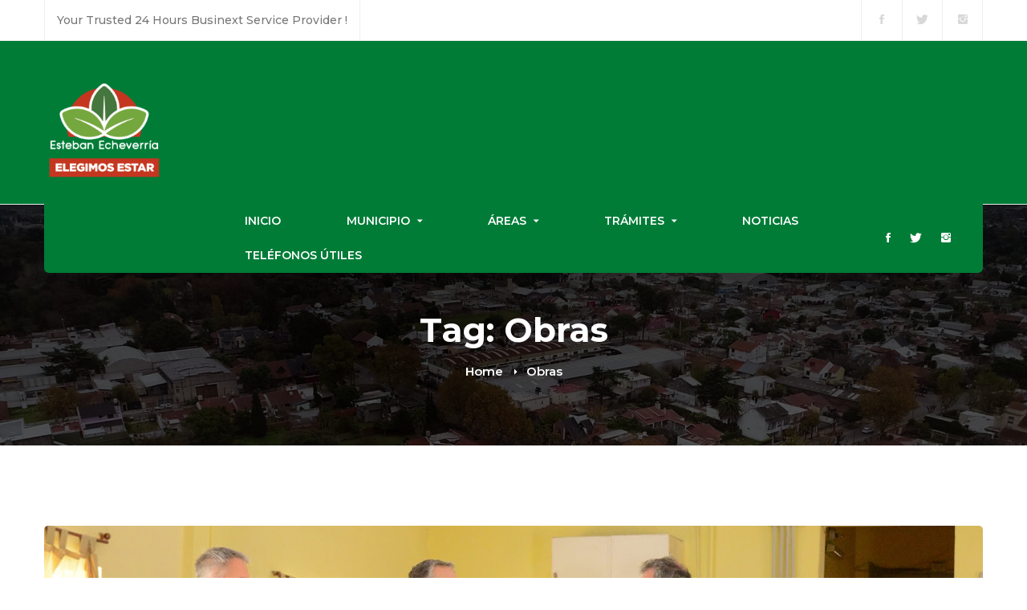

--- FILE ---
content_type: text/html; charset=UTF-8
request_url: https://www.estebanecheverria.gob.ar/tag/obras/
body_size: 31146
content:
<!DOCTYPE html>
<html lang="es-AR">
<head>
	<meta charset="UTF-8">
	<meta name="viewport" content="width=device-width, initial-scale=1">
	<link rel="profile" href="http://gmpg.org/xfn/11">
		<title>Obras &#8211; Esteban Echeverría</title>
<meta name='robots' content='max-image-preview:large' />
	<style>img:is([sizes="auto" i], [sizes^="auto," i]) { contain-intrinsic-size: 3000px 1500px }</style>
	<script type='application/javascript'  id='pys-version-script'>console.log('PixelYourSite Free version 11.1.5.2');</script>
<link rel='dns-prefetch' href='//fonts.googleapis.com' />
<link rel="alternate" type="application/rss+xml" title="Esteban Echeverría &raquo; Feed" href="https://www.estebanecheverria.gob.ar/feed/" />
<link rel="alternate" type="application/rss+xml" title="Esteban Echeverría &raquo; RSS de los comentarios" href="https://www.estebanecheverria.gob.ar/comments/feed/" />
<link rel="alternate" type="application/rss+xml" title="Esteban Echeverría &raquo; Obras RSS de la etiqueta" href="https://www.estebanecheverria.gob.ar/tag/obras/feed/" />
<script type="text/javascript">
/* <![CDATA[ */
window._wpemojiSettings = {"baseUrl":"https:\/\/s.w.org\/images\/core\/emoji\/16.0.1\/72x72\/","ext":".png","svgUrl":"https:\/\/s.w.org\/images\/core\/emoji\/16.0.1\/svg\/","svgExt":".svg","source":{"concatemoji":"https:\/\/www.estebanecheverria.gob.ar\/wp-includes\/js\/wp-emoji-release.min.js?ver=6.8.3"}};
/*! This file is auto-generated */
!function(s,n){var o,i,e;function c(e){try{var t={supportTests:e,timestamp:(new Date).valueOf()};sessionStorage.setItem(o,JSON.stringify(t))}catch(e){}}function p(e,t,n){e.clearRect(0,0,e.canvas.width,e.canvas.height),e.fillText(t,0,0);var t=new Uint32Array(e.getImageData(0,0,e.canvas.width,e.canvas.height).data),a=(e.clearRect(0,0,e.canvas.width,e.canvas.height),e.fillText(n,0,0),new Uint32Array(e.getImageData(0,0,e.canvas.width,e.canvas.height).data));return t.every(function(e,t){return e===a[t]})}function u(e,t){e.clearRect(0,0,e.canvas.width,e.canvas.height),e.fillText(t,0,0);for(var n=e.getImageData(16,16,1,1),a=0;a<n.data.length;a++)if(0!==n.data[a])return!1;return!0}function f(e,t,n,a){switch(t){case"flag":return n(e,"\ud83c\udff3\ufe0f\u200d\u26a7\ufe0f","\ud83c\udff3\ufe0f\u200b\u26a7\ufe0f")?!1:!n(e,"\ud83c\udde8\ud83c\uddf6","\ud83c\udde8\u200b\ud83c\uddf6")&&!n(e,"\ud83c\udff4\udb40\udc67\udb40\udc62\udb40\udc65\udb40\udc6e\udb40\udc67\udb40\udc7f","\ud83c\udff4\u200b\udb40\udc67\u200b\udb40\udc62\u200b\udb40\udc65\u200b\udb40\udc6e\u200b\udb40\udc67\u200b\udb40\udc7f");case"emoji":return!a(e,"\ud83e\udedf")}return!1}function g(e,t,n,a){var r="undefined"!=typeof WorkerGlobalScope&&self instanceof WorkerGlobalScope?new OffscreenCanvas(300,150):s.createElement("canvas"),o=r.getContext("2d",{willReadFrequently:!0}),i=(o.textBaseline="top",o.font="600 32px Arial",{});return e.forEach(function(e){i[e]=t(o,e,n,a)}),i}function t(e){var t=s.createElement("script");t.src=e,t.defer=!0,s.head.appendChild(t)}"undefined"!=typeof Promise&&(o="wpEmojiSettingsSupports",i=["flag","emoji"],n.supports={everything:!0,everythingExceptFlag:!0},e=new Promise(function(e){s.addEventListener("DOMContentLoaded",e,{once:!0})}),new Promise(function(t){var n=function(){try{var e=JSON.parse(sessionStorage.getItem(o));if("object"==typeof e&&"number"==typeof e.timestamp&&(new Date).valueOf()<e.timestamp+604800&&"object"==typeof e.supportTests)return e.supportTests}catch(e){}return null}();if(!n){if("undefined"!=typeof Worker&&"undefined"!=typeof OffscreenCanvas&&"undefined"!=typeof URL&&URL.createObjectURL&&"undefined"!=typeof Blob)try{var e="postMessage("+g.toString()+"("+[JSON.stringify(i),f.toString(),p.toString(),u.toString()].join(",")+"));",a=new Blob([e],{type:"text/javascript"}),r=new Worker(URL.createObjectURL(a),{name:"wpTestEmojiSupports"});return void(r.onmessage=function(e){c(n=e.data),r.terminate(),t(n)})}catch(e){}c(n=g(i,f,p,u))}t(n)}).then(function(e){for(var t in e)n.supports[t]=e[t],n.supports.everything=n.supports.everything&&n.supports[t],"flag"!==t&&(n.supports.everythingExceptFlag=n.supports.everythingExceptFlag&&n.supports[t]);n.supports.everythingExceptFlag=n.supports.everythingExceptFlag&&!n.supports.flag,n.DOMReady=!1,n.readyCallback=function(){n.DOMReady=!0}}).then(function(){return e}).then(function(){var e;n.supports.everything||(n.readyCallback(),(e=n.source||{}).concatemoji?t(e.concatemoji):e.wpemoji&&e.twemoji&&(t(e.twemoji),t(e.wpemoji)))}))}((window,document),window._wpemojiSettings);
/* ]]> */
</script>

<style id='wp-emoji-styles-inline-css' type='text/css'>

	img.wp-smiley, img.emoji {
		display: inline !important;
		border: none !important;
		box-shadow: none !important;
		height: 1em !important;
		width: 1em !important;
		margin: 0 0.07em !important;
		vertical-align: -0.1em !important;
		background: none !important;
		padding: 0 !important;
	}
</style>
<link rel='stylesheet' id='wp-block-library-css' href='https://www.estebanecheverria.gob.ar/wp-includes/css/dist/block-library/style.min.css?ver=6.8.3' type='text/css' media='all' />
<style id='classic-theme-styles-inline-css' type='text/css'>
/*! This file is auto-generated */
.wp-block-button__link{color:#fff;background-color:#32373c;border-radius:9999px;box-shadow:none;text-decoration:none;padding:calc(.667em + 2px) calc(1.333em + 2px);font-size:1.125em}.wp-block-file__button{background:#32373c;color:#fff;text-decoration:none}
</style>
<style id='global-styles-inline-css' type='text/css'>
:root{--wp--preset--aspect-ratio--square: 1;--wp--preset--aspect-ratio--4-3: 4/3;--wp--preset--aspect-ratio--3-4: 3/4;--wp--preset--aspect-ratio--3-2: 3/2;--wp--preset--aspect-ratio--2-3: 2/3;--wp--preset--aspect-ratio--16-9: 16/9;--wp--preset--aspect-ratio--9-16: 9/16;--wp--preset--color--black: #000000;--wp--preset--color--cyan-bluish-gray: #abb8c3;--wp--preset--color--white: #ffffff;--wp--preset--color--pale-pink: #f78da7;--wp--preset--color--vivid-red: #cf2e2e;--wp--preset--color--luminous-vivid-orange: #ff6900;--wp--preset--color--luminous-vivid-amber: #fcb900;--wp--preset--color--light-green-cyan: #7bdcb5;--wp--preset--color--vivid-green-cyan: #00d084;--wp--preset--color--pale-cyan-blue: #8ed1fc;--wp--preset--color--vivid-cyan-blue: #0693e3;--wp--preset--color--vivid-purple: #9b51e0;--wp--preset--gradient--vivid-cyan-blue-to-vivid-purple: linear-gradient(135deg,rgba(6,147,227,1) 0%,rgb(155,81,224) 100%);--wp--preset--gradient--light-green-cyan-to-vivid-green-cyan: linear-gradient(135deg,rgb(122,220,180) 0%,rgb(0,208,130) 100%);--wp--preset--gradient--luminous-vivid-amber-to-luminous-vivid-orange: linear-gradient(135deg,rgba(252,185,0,1) 0%,rgba(255,105,0,1) 100%);--wp--preset--gradient--luminous-vivid-orange-to-vivid-red: linear-gradient(135deg,rgba(255,105,0,1) 0%,rgb(207,46,46) 100%);--wp--preset--gradient--very-light-gray-to-cyan-bluish-gray: linear-gradient(135deg,rgb(238,238,238) 0%,rgb(169,184,195) 100%);--wp--preset--gradient--cool-to-warm-spectrum: linear-gradient(135deg,rgb(74,234,220) 0%,rgb(151,120,209) 20%,rgb(207,42,186) 40%,rgb(238,44,130) 60%,rgb(251,105,98) 80%,rgb(254,248,76) 100%);--wp--preset--gradient--blush-light-purple: linear-gradient(135deg,rgb(255,206,236) 0%,rgb(152,150,240) 100%);--wp--preset--gradient--blush-bordeaux: linear-gradient(135deg,rgb(254,205,165) 0%,rgb(254,45,45) 50%,rgb(107,0,62) 100%);--wp--preset--gradient--luminous-dusk: linear-gradient(135deg,rgb(255,203,112) 0%,rgb(199,81,192) 50%,rgb(65,88,208) 100%);--wp--preset--gradient--pale-ocean: linear-gradient(135deg,rgb(255,245,203) 0%,rgb(182,227,212) 50%,rgb(51,167,181) 100%);--wp--preset--gradient--electric-grass: linear-gradient(135deg,rgb(202,248,128) 0%,rgb(113,206,126) 100%);--wp--preset--gradient--midnight: linear-gradient(135deg,rgb(2,3,129) 0%,rgb(40,116,252) 100%);--wp--preset--font-size--small: 13px;--wp--preset--font-size--medium: 20px;--wp--preset--font-size--large: 36px;--wp--preset--font-size--x-large: 42px;--wp--preset--spacing--20: 0.44rem;--wp--preset--spacing--30: 0.67rem;--wp--preset--spacing--40: 1rem;--wp--preset--spacing--50: 1.5rem;--wp--preset--spacing--60: 2.25rem;--wp--preset--spacing--70: 3.38rem;--wp--preset--spacing--80: 5.06rem;--wp--preset--shadow--natural: 6px 6px 9px rgba(0, 0, 0, 0.2);--wp--preset--shadow--deep: 12px 12px 50px rgba(0, 0, 0, 0.4);--wp--preset--shadow--sharp: 6px 6px 0px rgba(0, 0, 0, 0.2);--wp--preset--shadow--outlined: 6px 6px 0px -3px rgba(255, 255, 255, 1), 6px 6px rgba(0, 0, 0, 1);--wp--preset--shadow--crisp: 6px 6px 0px rgba(0, 0, 0, 1);}:where(.is-layout-flex){gap: 0.5em;}:where(.is-layout-grid){gap: 0.5em;}body .is-layout-flex{display: flex;}.is-layout-flex{flex-wrap: wrap;align-items: center;}.is-layout-flex > :is(*, div){margin: 0;}body .is-layout-grid{display: grid;}.is-layout-grid > :is(*, div){margin: 0;}:where(.wp-block-columns.is-layout-flex){gap: 2em;}:where(.wp-block-columns.is-layout-grid){gap: 2em;}:where(.wp-block-post-template.is-layout-flex){gap: 1.25em;}:where(.wp-block-post-template.is-layout-grid){gap: 1.25em;}.has-black-color{color: var(--wp--preset--color--black) !important;}.has-cyan-bluish-gray-color{color: var(--wp--preset--color--cyan-bluish-gray) !important;}.has-white-color{color: var(--wp--preset--color--white) !important;}.has-pale-pink-color{color: var(--wp--preset--color--pale-pink) !important;}.has-vivid-red-color{color: var(--wp--preset--color--vivid-red) !important;}.has-luminous-vivid-orange-color{color: var(--wp--preset--color--luminous-vivid-orange) !important;}.has-luminous-vivid-amber-color{color: var(--wp--preset--color--luminous-vivid-amber) !important;}.has-light-green-cyan-color{color: var(--wp--preset--color--light-green-cyan) !important;}.has-vivid-green-cyan-color{color: var(--wp--preset--color--vivid-green-cyan) !important;}.has-pale-cyan-blue-color{color: var(--wp--preset--color--pale-cyan-blue) !important;}.has-vivid-cyan-blue-color{color: var(--wp--preset--color--vivid-cyan-blue) !important;}.has-vivid-purple-color{color: var(--wp--preset--color--vivid-purple) !important;}.has-black-background-color{background-color: var(--wp--preset--color--black) !important;}.has-cyan-bluish-gray-background-color{background-color: var(--wp--preset--color--cyan-bluish-gray) !important;}.has-white-background-color{background-color: var(--wp--preset--color--white) !important;}.has-pale-pink-background-color{background-color: var(--wp--preset--color--pale-pink) !important;}.has-vivid-red-background-color{background-color: var(--wp--preset--color--vivid-red) !important;}.has-luminous-vivid-orange-background-color{background-color: var(--wp--preset--color--luminous-vivid-orange) !important;}.has-luminous-vivid-amber-background-color{background-color: var(--wp--preset--color--luminous-vivid-amber) !important;}.has-light-green-cyan-background-color{background-color: var(--wp--preset--color--light-green-cyan) !important;}.has-vivid-green-cyan-background-color{background-color: var(--wp--preset--color--vivid-green-cyan) !important;}.has-pale-cyan-blue-background-color{background-color: var(--wp--preset--color--pale-cyan-blue) !important;}.has-vivid-cyan-blue-background-color{background-color: var(--wp--preset--color--vivid-cyan-blue) !important;}.has-vivid-purple-background-color{background-color: var(--wp--preset--color--vivid-purple) !important;}.has-black-border-color{border-color: var(--wp--preset--color--black) !important;}.has-cyan-bluish-gray-border-color{border-color: var(--wp--preset--color--cyan-bluish-gray) !important;}.has-white-border-color{border-color: var(--wp--preset--color--white) !important;}.has-pale-pink-border-color{border-color: var(--wp--preset--color--pale-pink) !important;}.has-vivid-red-border-color{border-color: var(--wp--preset--color--vivid-red) !important;}.has-luminous-vivid-orange-border-color{border-color: var(--wp--preset--color--luminous-vivid-orange) !important;}.has-luminous-vivid-amber-border-color{border-color: var(--wp--preset--color--luminous-vivid-amber) !important;}.has-light-green-cyan-border-color{border-color: var(--wp--preset--color--light-green-cyan) !important;}.has-vivid-green-cyan-border-color{border-color: var(--wp--preset--color--vivid-green-cyan) !important;}.has-pale-cyan-blue-border-color{border-color: var(--wp--preset--color--pale-cyan-blue) !important;}.has-vivid-cyan-blue-border-color{border-color: var(--wp--preset--color--vivid-cyan-blue) !important;}.has-vivid-purple-border-color{border-color: var(--wp--preset--color--vivid-purple) !important;}.has-vivid-cyan-blue-to-vivid-purple-gradient-background{background: var(--wp--preset--gradient--vivid-cyan-blue-to-vivid-purple) !important;}.has-light-green-cyan-to-vivid-green-cyan-gradient-background{background: var(--wp--preset--gradient--light-green-cyan-to-vivid-green-cyan) !important;}.has-luminous-vivid-amber-to-luminous-vivid-orange-gradient-background{background: var(--wp--preset--gradient--luminous-vivid-amber-to-luminous-vivid-orange) !important;}.has-luminous-vivid-orange-to-vivid-red-gradient-background{background: var(--wp--preset--gradient--luminous-vivid-orange-to-vivid-red) !important;}.has-very-light-gray-to-cyan-bluish-gray-gradient-background{background: var(--wp--preset--gradient--very-light-gray-to-cyan-bluish-gray) !important;}.has-cool-to-warm-spectrum-gradient-background{background: var(--wp--preset--gradient--cool-to-warm-spectrum) !important;}.has-blush-light-purple-gradient-background{background: var(--wp--preset--gradient--blush-light-purple) !important;}.has-blush-bordeaux-gradient-background{background: var(--wp--preset--gradient--blush-bordeaux) !important;}.has-luminous-dusk-gradient-background{background: var(--wp--preset--gradient--luminous-dusk) !important;}.has-pale-ocean-gradient-background{background: var(--wp--preset--gradient--pale-ocean) !important;}.has-electric-grass-gradient-background{background: var(--wp--preset--gradient--electric-grass) !important;}.has-midnight-gradient-background{background: var(--wp--preset--gradient--midnight) !important;}.has-small-font-size{font-size: var(--wp--preset--font-size--small) !important;}.has-medium-font-size{font-size: var(--wp--preset--font-size--medium) !important;}.has-large-font-size{font-size: var(--wp--preset--font-size--large) !important;}.has-x-large-font-size{font-size: var(--wp--preset--font-size--x-large) !important;}
:where(.wp-block-post-template.is-layout-flex){gap: 1.25em;}:where(.wp-block-post-template.is-layout-grid){gap: 1.25em;}
:where(.wp-block-columns.is-layout-flex){gap: 2em;}:where(.wp-block-columns.is-layout-grid){gap: 2em;}
:root :where(.wp-block-pullquote){font-size: 1.5em;line-height: 1.6;}
</style>
<link rel='stylesheet' id='essential-grid-plugin-settings-css' href='https://www.estebanecheverria.gob.ar/wp-content/plugins/essential-grid/public/assets/css/settings.css?ver=2.2.5' type='text/css' media='all' />
<link rel='stylesheet' id='tp-open-sans-css' href='https://fonts.googleapis.com/css?family=Open+Sans%3A300%2C400%2C600%2C700%2C800&#038;ver=6.8.3' type='text/css' media='all' />
<link rel='stylesheet' id='tp-raleway-css' href='https://fonts.googleapis.com/css?family=Raleway%3A100%2C200%2C300%2C400%2C500%2C600%2C700%2C800%2C900&#038;ver=6.8.3' type='text/css' media='all' />
<link rel='stylesheet' id='tp-droid-serif-css' href='https://fonts.googleapis.com/css?family=Droid+Serif%3A400%2C700&#038;ver=6.8.3' type='text/css' media='all' />
<link rel='stylesheet' id='tp-fontello-css' href='https://www.estebanecheverria.gob.ar/wp-content/plugins/essential-grid/public/assets/font/fontello/css/fontello.css?ver=2.2.5' type='text/css' media='all' />
<link rel='stylesheet' id='rs-plugin-settings-css' href='https://www.estebanecheverria.gob.ar/wp-content/plugins/revslider/public/assets/css/settings.css?ver=5.4.8' type='text/css' media='all' />
<style id='rs-plugin-settings-inline-css' type='text/css'>
#rs-demo-id {}
</style>
<link rel='stylesheet' id='businext-style-css' href='https://www.estebanecheverria.gob.ar/wp-content/themes/businext/style.css?ver=6.8.3' type='text/css' media='all' />
<style id='businext-style-inline-css' type='text/css'>

				.primary-font, .tm-button, button, input, select, textarea{ font-family: Montserrat }
				.primary-font-important { font-family: Montserrat !important }
				h1,.h1{font-size: 39.2px}
				h2,.h2{font-size: 25.2px}
				h3,.h3{font-size: 22.4px}
				h4,.h4{font-size: 16.8px}
				h5,.h5{font-size: 14px}
				h6,.h6{font-size: 9.8px}

				@media (min-width: 544px) and (max-width: 1199px) {
					h1,.h1{font-size: calc(39.2px + (56 - 39.2) * ((100vw - 554px) / 646))}
					h2,.h2{font-size: calc(25.2px + (36 - 25.2) * ((100vw - 554px) / 646))}
					h3,.h3{font-size: calc(22.4px + (32 - 22.4) * ((100vw - 554px) / 646))}
					h4,.h4{font-size: calc(16.8px + (24 - 16.8) * ((100vw - 554px) / 646))}
					h5,.h5{font-size: calc(14px + (20 - 14) * ((100vw - 554px) / 646))}
					h6,.h6{font-size: calc(9.8px + (14 - 9.8) * ((100vw - 554px) / 646))}
				}
			.tm-sticky-kit.is_stuck { 
				padding-top: 100px; 
			}
				.boxed
				{
	                max-width: 1200px;
	            }
				input[type='text']:focus,
                input[type='email']:focus,
                input[type='url']:focus,
                input[type='password']:focus,
                input[type='search']:focus,
                input[type='number']:focus,
                input[type='tel']:focus,
                input[type='range']:focus,
                input[type='date']:focus,
                input[type='month']:focus,
                input[type='week']:focus,
                input[type='time']:focus,
                input[type='datetime']:focus,
                input[type='datetime-local']:focus,
                input[type='color']:focus, textarea:focus,
                select:focus,
                mark,
                .page-close-mobile-menu:hover,
                .growl-close:hover,
                .primary-color,
                .tm-button.style-flat.tm-button-primary:hover,
				.tm-button.style-outline.tm-button-primary,
				.tm-button.style-text.tm-button-primary,
				.tm-button.style-text.tm-button-primary:hover .button-icon,
				.tm-button.style-border-text-02.tm-button-primary .button-icon,
				.tm-button.style-border-text-02.tm-button-primary:hover .button-text,
				.tm-box-icon .tm-button .button-icon,
				.tm-box-icon .tm-button:hover,
				.tm-box-icon.style-1 .icon,
				.tm-box-icon.style-3 .icon,
				.tm-box-icon.style-5 .icon,
				.tm-box-icon.style-7 .icon,
				.tm-box-icon.style-9 .icon,
				.tm-box-icon.style-13 .icon,
				.tm-box-icon.style-14 .icon,
				.tm-box-icon.style-15 .icon,
				.tm-box-icon.style-20 .tm-box-icon__btn:hover,
				.tm-box-icon.style-21 .icon,
				.tm-book .tm-button.style-text .button-icon,
				.tm-counter.style-01 .number-wrap,
				.tm-counter.style-02 .text,
				.tm-counter.style-05 .icon,
				.tm-counter.style-05 .number-wrap,
				.tm-counter.style-06 .number-wrap,
				.tm-circle-progress-chart .chart-icon,
				.tm-maps.overlay-style-02 .middle-dot,
				.tm-product-banner-slider .tm-product-banner-btn,
				.tm-countdown.skin-dark .number,
				.tm-countdown.skin-dark .separator,
				.tm-drop-cap.style-1 .drop-cap,
				.typed-text mark,
				.typed-text .typed-cursor,
				.tm-twitter.style-slider-quote .tweet-info:before,
				.tm-twitter.style-slider-quote .tweet-text a,
				.tm-twitter .tweet:before,
				.tm-heading.modern-with-separator .heading,
				.tm-heading.modern-04 .heading,
				.tm-info-boxes .box-icon,
				.tm-info-boxes .tm-button .button-icon,
				.tm-team-member .social-networks a:hover,
				.tm-instagram .instagram-user-name,
				.tm-blog .post-title a:hover,
				.tm-blog .post-categories a:hover,
				.tm-blog.style-list .post-read-more .btn-icon,
				.tm-blog.style-list .post-categories,
				.tm-blog.style-list .post-author-meta a:hover,
				.tm-blog.style-grid_classic_01 .post-read-more .btn-icon,
				.tm-blog.style-grid_classic_02 .post-categories,
				.tm-blog.style-grid_classic_02 .post-author-meta a:hover,
				.tm-blog.style-01 .post-categories,
				.tm-blog.style-grid_classic_04 .post-date span,
				.tm-blog.style-metro .post-date span,
				.tm-blog.style-carousel_02 .post-read-more a,
				.tm-blog.style-carousel_02 .post-read-more .btn-icon,
				.tm-portfolio [data-overlay-animation='faded-light'] .post-overlay-title a:hover,
				.tm-portfolio [data-overlay-animation='faded-light'] .post-overlay-categories a:hover,
				.tm-portfolio [data-overlay-animation='zoom'] .post-overlay-title a:hover,
				.tm-portfolio [data-overlay-animation='zoom'] .post-overlay-categories a:hover,
				.tm-portfolio [data-overlay-animation='zoom2'] .post-item-wrapper:hover .post-overlay-title,
				.tm-portfolio.style-full-wide-slider .post-overlay-categories a:hover,
				.tm-case-study .post-title a:hover,
				.tm-case-study .post-categories,
				.tm-case-study.style-simple-list .grid-item:hover .post-title,
				.tm-service .post-read-more .btn-icon,
				.tm-service-feature.style-01 .icon,
				.tm-category-feature.style-01 .icon,
				.tm-product.style-grid .woosw-btn.woosw-added,
				.tm-product.style-grid .wooscp-btn.wooscp-btn-added,
				.tm-pricing .feature-icon,
				.tm-pricing.style-1 .price-wrap-inner,
				.tm-pricing.style-1 .tm-pricing-list li:before,
				.tm-pricing.style-2 .price-wrap-inner,
				.tm-pricing.style-2 .tm-pricing-list li:before,
				.tm-pricing.style-3 .price-wrap-inner,
				.tm-pricing.style-4 .price-wrap-inner,
				.tm-pricing.style-4 .tm-pricing-list li:before,
				.tm-pricing-rotate-box .tm-pricing-list li:before,
				.tm-service-pricing-menu .service-cost,
				.tm-testimonial.style-3 .testimonial-by-line,
				.tm-testimonial.style-8 .testimonial-name,
				.tm-team-member.style-2 .position,
				.tm-list .marker,
				.tm-list .link:hover,
				.tm-accordion.style-1 .accordion-title:hover,
				.tm-accordion.style-1 .active .accordion-title,
				.tm-social-networks .link:hover,
				.woosw-area .woosw-inner .woosw-content .woosw-content-top .woosw-close:hover,
				.woosw-area .woosw-inner .woosw-content .woosw-content-bot .woosw-content-bot-inner .woosw-page a:hover,
				.woosw-continue:hover,
				.skin-primary .wpcf7-text.wpcf7-text, .skin-primary .wpcf7-textarea,
				.tm-menu .menu-price,
				.page-content .tm-custom-menu.style-1 .menu a:hover,
				.post-share a:hover,
				.post-share-toggle,
				.single-post .post-categories a:hover,
				.single-post .post-meta .meta-icon, .single-post .post-meta .sl-icon,
				.single-post .entry-banner .post-meta a:hover,
				.related-posts .related-post-title a:hover,
				.single-portfolio .related-portfolio-wrap .post-overlay-title a:hover,
				.single-portfolio .portfolio-categories a:hover,
				.single-case_study .entry-banner .post-categories,
				.tm-posts-widget .post-date:before,
				.simple-footer .social-networks a:hover,
				.widget_recent_entries .post-date:before,
				.tm-mailchimp-form.style-3 .form-submit,
				.tm-mailchimp-form.style-5 .form-submit:hover,
				.tm-mailchimp-form.style-6 .form-submit,
				.page-sidebar-fixed .widget a:hover,
				.top-bar-office-wrapper .office-list a:hover,
				.menu--primary .menu-item-feature,
				.nav-links a:hover:after,
				.page-main-content .search-form .search-submit:hover .search-btn-icon,
				.widget_search .search-submit:hover .search-btn-icon, .widget_product_search .search-submit:hover .search-btn-icon,
				.nav-links a:hover div,
				.page-links > span, .page-links > a:hover, .page-links > a:focus,
				.comment-nav-links li a:hover, .comment-nav-links li a:focus,
				.page-pagination li a:hover, .page-pagination li a:focus
				{ 
					color: #007c37 
				}
                .primary-color-important,
				.primary-color-hover-important:hover
				 {
                      color: #007c37!important;
				 }
                .primary-background-color,
                .hint--primary:after,
                .page-scroll-up,
                .widget_calendar #today,
                .top-bar-01 .top-bar-button,
                .desktop-menu .header-09 .header-special-button,
                .tm-accordion.style-2 .accordion-title:after,
                .tm-accordion.style-3 .active .accordion-title,
                .tm-accordion.style-3 .accordion-title:hover,
				.tm-maps.overlay-style-01 .animated-dot .middle-dot,
				.tm-maps.overlay-style-01 .animated-dot div[class*='signal'],
				.tm-card.style-2 .icon:before,
				.tm-gallery .overlay,
				.tm-grid-wrapper .btn-filter:after,
				.tm-grid-wrapper .filter-counter,
				.tm-blog.style-list .post-quote,
				.tm-blog.style-grid_classic_01 .post-date,
				.tm-blog.style-grid_classic_02 .post-date,
				.tm-blog.style-01 .post-read-more,
				.tm-blog.style-grid_classic_04 .post-categories a,
				.tm-blog.style-metro .post-categories a,
				.tm-blog.style-grid_classic_05 .post-categories a,
				.tm-portfolio [data-overlay-animation='zoom2'] .post-item-wrapper:hover .post-read-more,
				.tm-case-study.style-grid .post-thumbnail-wrap:hover .post-read-more,
				.tm-service.style-01 .post-item-wrap:hover .btn-circle-read-more,
				.tm-service.style-carousel_02 .post-info:after,
				.tm-service.style-carousel_04 .post-read-more a:after,
				.tm-service.style-carousel_05 .post-item-wrap:hover .post-read-more,
				.tm-service-feature.style-01 .current .post-item-wrap,
				.tm-service-feature.style-01 .grid-item:hover .post-item-wrap,
				.tm-category-feature.style-01 .current .cat-item-wrap,
				.tm-category-feature.style-01 .grid-item:hover .cat-item-wrap,
				.tm-drop-cap.style-2 .drop-cap,
				.tm-box-icon.style-5 .content-wrap:after,
				.tm-box-icon.style-9 .content-wrap:after,
				.tm-box-icon.style-10 .icon,
				.tm-box-icon.style-13 .tm-box-icon__btn,
				.tm-box-icon.style-14 .tm-box-icon__btn:after,
				.tm-box-icon.style-20 .tm-box-icon__btn:after,
				.tm-box-icon.style-21 .content:after,
				.tm-icon.style-01 .icon,
				.tm-contact-form-7.style-02 .wpcf7-submit:hover,
				.tm-contact-form-7.style-03 .wpcf7-submit:hover,
				.tm-mailchimp-form.style-2 .form-submit,
				.tm-mailchimp-form.style-2 .form-submit:hover,
				.tm-mailchimp-form.style-9 .form-submit:hover,
				.tm-contact-form-7.style-07 .wpcf7-submit,
				.tm-contact-form-7.style-07 .wpcf7-submit:hover,
				.tm-card.style-1,
				.tm-counter.style-05 .counter-wrap:after,
				.tm-list.style-modern-icon .marker,
				.tm-list.style-modern-icon-02 .marker,
				.tm-list.style-modern-icon-05 .list-item:hover .marker,
				.tm-rotate-box .box,
				.tm-social-networks.style-solid-rounded-icon .item:hover .link,
				.tm-social-networks.style-solid-rounded-icon-02 .item:hover .link,
				.tm-separator.style-thick-short-line .separator-wrap,
				.tm-button.style-flat.tm-button-primary,
				.tm-button.style-outline.tm-button-primary:hover,
				.tm-button.style-border-icon,
				.tm-button.style-modern,
				.tm-callout-box.style-01,
				.tm-heading.thick-separator .separator:after,
				.tm-heading.modern-with-separator-02 .heading:after,
				.tm-box-icon.style-8 .icon,
				.tm-testimonial.style-2 .testimonial-item:after,
				.tm-gradation .count-wrap:before, .tm-gradation .count-wrap:after,
				.vc_progress_bar .vc_general.vc_single_bar .vc_bar,
				.tm-popup-video.style-poster-02 .video-play,
				.tm-swiper .swiper-nav-button:hover,
				.tm-swiper .swiper-pagination-bullet:hover:before,
				.tm-swiper .swiper-pagination-bullet.swiper-pagination-bullet-active:before,
				.tm-testimonial.style-4 .swiper-custom-btn:hover,
				.tm-testimonial.style-5 .line:after,
				.tm-testimonial-list .testimonial-icon,
				.tm-timeline.style-01 .heading:before,
				.tm-timeline.style-01 .dot:after,
				.tm-team-member.style-3 .social-networks a:hover,
				.tm-slider-button.style-02 .slider-btn:hover,
				.wpb-js-composer .vc_tta.vc_general.vc_tta-style-businext-01 .vc_tta-tab.vc_active > a,
				.wpb-js-composer .vc_tta.vc_general.vc_tta-style-businext-01 .vc_tta-tab:hover > a,
				.wpb-js-composer .vc_tta.vc_general.vc_tta-style-businext-01 .vc_active .vc_tta-panel-heading,
				.post-share .post-share-list a:hover,   
				.single-post .post-quote-overlay,
				.page-sidebar .widget_pages .current-menu-item,
				.page-sidebar .widget_nav_menu .current-menu-item,
				.page-sidebar .insight-core-bmw .current-menu-item,
				.post-type-service .page-sidebar .widget_pages .current-menu-item,
				.post-type-service .page-sidebar .widget_nav_menu .current-menu-item,
				.post-type-service .page-sidebar .insight-core-bmw .current-menu-item,
				.page-sidebar .widget_pages a:hover,
				.page-sidebar .widget_nav_menu a:hover,
				.page-sidebar .insight-core-bmw a:hover,
				.widget_archive a:hover,
				.widget_categories a:hover,
				.widget_categories .current-cat-ancestor > a,
				.widget_categories .current-cat-parent  > a,
				.widget_categories .current-cat  > a,
				.portfolio-details-gallery .gallery-item .overlay,
				.tagcloud a:hover,
				.single-post .post-tags a:hover,
				.tm-search-form .category-list a:hover,
				.select2-container--default .select2-results__option--highlighted[aria-selected]
				{
					background-color: #007c37;
				}
                .primary-background-color-important,
				.primary-background-color-hover-important:hover,
				.wooscp-area .wooscp-inner .wooscp-bar .wooscp-bar-btn,
				.lg-progress-bar .lg-progress
				{
					background-color: #007c37!important;
				}
                .btn-view-full-map
				{
					background-color: rgba(0,124,55,0.7);
				}
                .tm-popup-video.style-poster-01 .video-overlay
				{
					background-color: rgba(0,124,55,0.8);
				}
                .tm-timeline.style-01 .dot
				{
					background-color: rgba(0,124,55,0.09);
				}
                .tm-timeline.style-01 .dot:before
				{
					background-color: rgba(0,124,55,0.14);
				}
				.primary-border-color,
                input[type='text']:focus,
                input[type='email']:focus,
                input[type='url']:focus,
                input[type='password']:focus,
                input[type='search']:focus,
                input[type='number']:focus,
                input[type='tel']:focus,
                input[type='range']:focus,
                input[type='date']:focus,
                input[type='month']:focus,
                input[type='week']:focus,
                input[type='time']:focus,
                input[type='datetime']:focus,
                input[type='datetime-local']:focus,
                input[type='color']:focus, textarea:focus,
                select:focus,
                .header-search-form-wrap .search-form .search-field:focus,
                .widget .mc4wp-form input[type=email]:focus,
				.tm-button.style-outline.tm-button-primary,
				.tm-button.style-flat.tm-button-primary,
				.tm-button.style-border-icon,
				.tm-button.style-border-text-02.tm-button-primary:hover:after,
				.tm-box-icon.style-13:hover .content-wrap,
				.tm-box-icon.style-22:hover .image,
				.tm-book .tm-button.style-text:hover,
				.tm-service.style-01 .post-read-more,
				.tm-case-study.style-grid .post-thumbnail-wrap:hover .post-read-more,
				.tm-pricing.style-1 .inner,
				.tm-pricing.style-3.tm-pricing-featured .inner:after,
				.tm-contact-form-7.style-02 .wpcf7-text:focus,
				.tm-contact-form-7.style-02 .wpcf7-date:focus,
				.tm-contact-form-7.style-02 .wpcf7-select:focus,
				.tm-contact-form-7.style-02 .wpcf7-textarea:focus,
				.tm-contact-form-7.style-03 .wpcf7-text:focus,
				.tm-contact-form-7.style-03 .wpcf7-date:focus,
				.tm-contact-form-7.style-03 .wpcf7-select:focus,
				.tm-contact-form-7.style-03 .wpcf7-textarea:focus,
				.tm-list.style-modern-icon-05 .marker,
				.tm-mailchimp-form.style-9 input[type='email']:focus,
				.tm-swiper .swiper-nav-button:hover,
				.tm-swiper .swiper-pagination-bullet:hover:before, .tm-swiper .swiper-pagination-bullet.swiper-pagination-bullet-active:before,
				.tm-social-networks.style-solid-rounded-icon .item:hover .link,
				.tm-social-networks.style-solid-rounded-icon-02 .item:hover .link,
				.tm-testimonial.style-4 .swiper-custom-btn:hover,
				.widget_archive a:hover,
				.widget_categories a:hover,
				.widget_categories .current-cat-ancestor > a,
				.widget_categories .current-cat-parent > a,
				.widget_categories .current-cat > a,
				.widget_pages .current-menu-item, .widget_nav_menu .current-menu-item, .insight-core-bmw .current-menu-item,
				.post-type-service .page-sidebar .widget_pages .current-menu-item,
				.post-type-service .page-sidebar .widget_nav_menu .current-menu-item,
				.post-type-service .page-sidebar .insight-core-bmw .current-menu-item,
				.post-share-toggle:hover
				{
					border-color: #007c37;
				}
                .primary-border-color-important,
				.primary-border-color-hover-important:hover,
				.wpb-js-composer .vc_tta.vc_general.vc_tta-style-businext-02 .vc_tta-tab:hover > a,
				.wpb-js-composer .vc_tta.vc_general.vc_tta-style-businext-02 .vc_tta-tab.vc_active > a,
				.tm-maps.overlay-style-02 .animated-dot .signal2,
				.lg-outer .lg-thumb-item.active, .lg-outer .lg-thumb-item:hover,
				#fp-nav ul li a.active span, .fp-slidesNav ul li a.active span
				{
					border-color: #007c37!important;
				}
                .tm-grid-wrapper .filter-counter:before,
                .hint--primary.hint--top-left:before,
                .hint--primary.hint--top-right:before,
                .hint--primary.hint--top:before 
                {
					border-top-color: #007c37;
				}
                .hint--primary.hint--right:before
                {
					border-right-color: #007c37;
				}
                .hint--primary.hint--bottom-left:before,
                .hint--primary.hint--bottom-right:before,
                .hint--primary.hint--bottom:before
                {
					border-bottom-color: #007c37;
				}
                blockquote,
                .hint--primary.hint--left:before
                {
                    border-left-color: #007c37;
                }
				.tm-box-icon.style-8:hover .icon {
					box-shadow: 0 2px 30px rgba(0,124,55,0.33);
				}   
				
				.tm-box-icon.style-10:hover .icon {
					box-shadow: 0 2px 30px rgba(0,124,55,0.4);
				}   
				
				.tm-popup-video.style-poster-01 
				{
					box-shadow: 0 0 40px rgba(0,124,55,0.4);
				}.tm-maps.overlay-style-02 .animated-dot .signal2
			{
				box-shadow: inset 0 0 35px 10px #007c37;
			}.tm-contact-form-7 textarea:focus, .tm-contact-form-7 input:focus, .tm-contact-form-7 select:focus
			{
				box-shadow: 0 0 30px rgba(0,124,55,0.13); 
			}.testimonial-info svg *
			{
				fill: #007c37; 
			}
			.tm-box-icon.style-4 .icon:before {
				background-image: linear-gradient(-146deg, #007c37 5%, #ffffff 100%);
			}
			
			.tm-box-icon.style-7 .icon:before {
				background-image: linear-gradient(#007c37 0%, #ffffff 100%);
			}
			
			.tm-heading.medium-separator .separator:after,
			.tm-heading.above-medium-separator .separator:after,
			.tm-pricing-rotate-box .title
			 {
				background-color: #007c37;
				background-image: linear-gradient(136deg, #007c37 0%, #e6361a 100%);
			}
			.tm-contact-form-7.style-06 input[type='submit'],
			.tm-contact-form-7.style-06 input[type='reset'],
			.tm-contact-form-7.style-06 button
			 {
				background-color: #007c37;
				background-image: linear-gradient(136deg, #007c37 0%, #e6361a 50%,  #007c37 100%);
			}
			.tm-mailchimp-form.style-8 .form-submit
			 {
				background-color: #007c37;
				background-image: linear-gradient(-136deg, #007c37 0%, #e6361a 50%,  #007c37 100%);
			}
			.tm-popup-video.style-poster-02 .video-play {
				box-shadow: 0 2px 20px #007c37;
			}
			
			.tm-box-icon.style-13 .icon:before {
				background-image: linear-gradient(0deg, #FFFFFF 32%, #007c37 100%);
			}
			
				.secondary-color,
				.topbar a,
				.tm-button.tm-button-secondary.style-text,
				.tm-button.tm-button-secondary.style-text:hover .button-icon,
				.tm-button.style-border-text-02.tm-button-secondary .button-icon,
				.tm-button.style-border-text-02.tm-button-secondary:hover .button-text,
				.tm-button,
				.tm-button.style-flat.tm-button-secondary:hover,
				.tm-box-icon.style-4 .icon,
				.tm-box-icon.style-10 .icon,
				.tm-contact-form-7.style-04 .wpcf7-submit:hover,
				.tm-contact-form-7.style-04 .wpcf7-form-control-wrap,
				.tm-contact-form-7.style-07 .wpcf7-form-control-wrap,
				.tm-twitter.style-slider-quote .tweet-text a:hover,
				.tm-blog.style-list .post-categories a:hover,
				.tm-blog.style-grid_classic_02 .post-categories a:hover,
				.tm-blog.style-01 .post-categories a:hover,
				.tm-portfolio [data-overlay-animation='faded'] .post-overlay-title a:hover,
				.tm-portfolio [data-overlay-animation='faded'] .post-overlay-categories,
				.tm-portfolio [data-overlay-animation='modern'] .post-overlay-title a:hover,
				.tm-portfolio [data-overlay-animation='modern'] .post-overlay-categories,
				.tm-portfolio.style-full-wide-slider .post-overlay-categories,
				.tm-portfolio.style-full-wide-slider .post-overlay-title a:hover,
				.tm-pricing.style-4 .tm-pricing-button,
				.tm-popup-video .video-button,
				.tm-mailchimp-form.style-6 input[type='email'],
				.tm-mailchimp-form.style-2 .form-submit:hover,
				.tm-mailchimp-form.style-5 .form-submit,
				.single-portfolio .portfolio-link a,
				.single-portfolio .portfolio-link a:hover span,
				.related-portfolio-item .post-overlay-categories,
				.single-post .post-link a,
				.vc_tta-color-secondary.vc_tta-style-outline .vc_tta-panel .vc_tta-panel-title>a,
				.comment-list .comment-datetime:before
				{
					color: #e6361a 
				}
				.secondary-color-important,
				.secondary-color-hover-important:hover
				{
					color: #e6361a!important;
				}
				.secondary-background-color,
				.tm-blog.style-01 .post-read-more:hover,
				.tm-box-icon.style-14 .content-wrap:before,
				.tm-heading.above-thick-separator .separator:after,
				.tm-heading.beside-thick-separator:before,
				.tm-button.style-flat.tm-button-secondary,
				.tm-button.style-outline.tm-button-secondary:hover,
				.tm-button.style-modern:after,
				.tm-button.style-border-icon:after,
				.tm-contact-form-7.style-04 .wpcf7-submit,
				.tm-list.style-modern-icon-02 .list-item:hover .marker,
				.widget_archive .count,
				.widget_categories .count,
				.widget_product_categories .count,
				.top-bar-01 .top-bar-button:hover,
				.tm-search-form .search-submit:hover,
				.tm-contact-form-7.style-07 .wpcf7-submit:after,
				.tm-contact-form-7.style-07 .wpcf7-form-control-wrap:after,
				.tm-pricing.style-4 .tm-pricing-button:hover,
				.vc_tta-color-secondary.vc_tta-style-classic .vc_tta-tab>a,
				.vc_tta-color-secondary.vc_tta-style-classic .vc_tta-panel .vc_tta-panel-heading,
				.vc_tta-tabs.vc_tta-color-secondary.vc_tta-style-modern .vc_tta-tab > a,
				.vc_tta-color-secondary.vc_tta-style-modern .vc_tta-panel .vc_tta-panel-heading,
				.vc_tta-color-secondary.vc_tta-style-flat .vc_tta-panel .vc_tta-panel-body,
				.vc_tta-color-secondary.vc_tta-style-flat .vc_tta-panel .vc_tta-panel-heading,
				.vc_tta-color-secondary.vc_tta-style-flat .vc_tta-tab>a,
				.vc_tta-color-secondary.vc_tta-style-outline .vc_tta-panel:not(.vc_active) .vc_tta-panel-heading:focus,
				.vc_tta-color-secondary.vc_tta-style-outline .vc_tta-panel:not(.vc_active) .vc_tta-panel-heading:hover,
				.vc_tta-color-secondary.vc_tta-style-outline .vc_tta-tab:not(.vc_active) >a:focus,
				.vc_tta-color-secondary.vc_tta-style-outline .vc_tta-tab:not(.vc_active) >a:hover
				{
					background-color: #e6361a;
				}
				.secondary-background-color-important,
				.secondary-background-color-hover-important:hover,
				.mejs-controls .mejs-time-rail .mejs-time-current
				{
					background-color: #e6361a!important;
				}.secondary-border-color,
				.tm-button.style-outline.tm-button-secondary,
				.tm-button.style-border-text-02.tm-button-secondary:hover:after,
				.tm-button.style-border-icon:hover,
				.tm-contact-form-7.style-04 .wpcf7-submit,
				.tm-contact-form-7.style-07 .wpcf7-text:focus,
				.tm-contact-form-7.style-07 .wpcf7-date:focus,
				.tm-contact-form-7.style-07 .wpcf7-select:focus,
				.tm-contact-form-7.style-07 .wpcf7-textarea:focus,
				.tm-pricing.style-2 .inner,
				.tm-pricing.style-4 .tm-pricing-button:hover,
				.vc_tta-color-secondary.vc_tta-style-classic .vc_tta-panel .vc_tta-panel-heading,
				.vc_tta-color-secondary.vc_tta-style-outline .vc_tta-panel .vc_tta-panel-heading,
				.vc_tta-color-secondary.vc_tta-style-outline .vc_tta-controls-icon::after,
				.vc_tta-color-secondary.vc_tta-style-outline .vc_tta-controls-icon::before,
				.vc_tta-color-secondary.vc_tta-style-outline .vc_tta-panel .vc_tta-panel-body,
				.vc_tta-color-secondary.vc_tta-style-outline .vc_tta-panel .vc_tta-panel-body::after,
				.vc_tta-color-secondary.vc_tta-style-outline .vc_tta-panel .vc_tta-panel-body::before,
				.vc_tta-tabs.vc_tta-color-secondary.vc_tta-style-outline .vc_tta-tab > a
				{
					border-color: #e6361a;
				}.secondary-border-color-important,
				.secondary-border-color-hover-important:hover,
				.tm-button.style-flat.tm-button-secondary
				{
					border-color: #e6361a!important;
				}.page-mobile-main-menu {
                	background: #848484;
                }.lg-backdrop { background-color: #000 !important; }
.top-bar-01{padding-top:0px;padding-bottom:0px;background-color:#fff;border-bottom-width:1px;border-bottom-color:#eee;color:#777;}.top-bar-01, .top-bar-01 a{font-weight:500;letter-spacing:0em;line-height:1.78;text-transform:none;font-size:14px;}.top-bar-01 a{color:#d8d8d8;}.top-bar-01 a:hover, .top-bar-01 a:focus{color:#ffd600;}.top-bar-01 .top-bar-text-wrap, .top-bar-01 .top-bar-social-network, .top-bar-01 .top-bar-social-network .social-link + .social-link{border-color:#eeeeee;}.top-bar-02{padding-top:0px;padding-bottom:0px;background-color:#55a932;border-bottom-width:1px;border-bottom-color:rgba(238, 238, 238, 0.1);color:#fff;}.top-bar-02, .top-bar-02 a{font-family:Montserrat, Helvetica, Arial, sans-serif;font-weight:400;letter-spacing:0em;line-height:1.78;text-transform:none;font-size:14px;}.top-bar-02 .top-bar-office-wrapper .office .office-content-wrap{border-left-color:rgba(238, 238, 238, 0.1);}.top-bar-02 a{color:#fff;}.top-bar-02 a:hover, .top-bar-02 a:focus{color:#55a932;}.top-bar-02 .top-bar-office-wrapper .active{background-color:#55a932;color:#fff;}.top-bar-03{padding-top:0px;padding-bottom:0px;background-color:#1a0272;border-bottom-width:1px;border-bottom-color:rgba(216, 216, 216, 0.2);color:#fff;}.top-bar-03, .top-bar-03 a{font-weight:600;letter-spacing:0em;line-height:1.78;text-transform:none;font-size:14px;}.top-bar-03 .top-bar-office-wrapper .office .office-content-wrap{border-left-color:rgba(216, 216, 216, 0.2);}.top-bar-03 a{color:#fff;}.top-bar-03 a:hover, .top-bar-03 a:focus{color:#ff8f19;}.top-bar-03 .top-bar-info .info-icon{color:#ff8f19;}.top-bar-04{padding-top:0px;padding-bottom:0px;background-color:#222;border-bottom-width:0px;border-bottom-color:rgba(216, 216, 216, 0.2);color:#fff;}.top-bar-04, .top-bar-04 a{font-weight:600;letter-spacing:0em;line-height:1.78;text-transform:none;font-size:14px;}.top-bar-04 .top-bar-office-wrapper .office .office-content-wrap{border-left-color:rgba(216, 216, 216, 0.2);}.top-bar-04 a{color:#fff;}.top-bar-04 a:hover, .top-bar-04 a:focus{color:#21C674;}.top-bar-04 .top-bar-info .info-icon{color:#21C674;}.top-bar-05{padding-top:0px;padding-bottom:0px;background-color:#55a932;border-bottom-width:0px;color:#fff;}.top-bar-05, .top-bar-05 a{font-weight:400;letter-spacing:0em;line-height:2.5;text-transform:none;font-size:14px;}.top-bar-05 a{color:#d8d8d8;}.top-bar-05 a:hover, .top-bar-05 a:focus{color:#D93030;}.top-bar-05 .top-bar-text-wrap, .top-bar-05 .top-bar-social-network, .top-bar-05 .top-bar-social-network .social-link + .social-link{border-color:rgba(238, 238, 238, 0.15);}.top-bar-06{padding-top:0px;padding-bottom:0px;background-color:#55a932;border-bottom-width:0px;color:#fff;}.top-bar-06, .top-bar-06 a{font-weight:500;letter-spacing:0em;line-height:1.78;text-transform:none;font-size:14px;}.top-bar-06 a, .top-bar-06 .tm-button.style-text{color:#fff;}.top-bar-06 a:hover, .top-bar-06 a:focus, .top-bar-06 .tm-button.style-text:hover, .top-bar-06 .tm-button.style-text .button-icon{color:#FF7650;}.top-bar-07{padding-top:0px;padding-bottom:0px;background-color:#ffffff;border-bottom-width:1px;border-bottom-color:#eeeeee;color:#888;}.top-bar-07, .top-bar-07 a{font-weight:600;letter-spacing:0em;line-height:1.78;text-transform:none;font-size:14px;}.top-bar-07 .top-bar-office-wrapper .office .office-content-wrap{border-left-color:#eeeeee;}.top-bar-07 a{color:#888;}.top-bar-07 a:hover, .top-bar-07 a:focus{color:#F6732E;}.top-bar-07 .top-bar-info .info-icon{color:#F6732E;}.headroom--not-top .page-header-inner{height:70px;padding-top:0px;padding-bottom:0px;}.desktop-menu .headroom--not-top.headroom--not-top .menu--primary .menu__container > li > a,.desktop-menu .headroom--not-top.headroom--not-top .menu--primary .menu__container > ul > li >a{padding-top:25px;padding-bottom:26px;padding-left:18px;padding-right:18px;}.header-01 .page-header-inner{border-bottom-width:1px;border-bottom-color:#eee;background:#007c37;background-color:#007c37;background-repeat:no-repeat;background-position:center center;background-attachment:scroll;-webkit-background-size:cover;-moz-background-size:cover;-ms-background-size:cover;-o-background-size:cover;background-size:cover;}.header-01 .page-open-mobile-menu i{color:#ffffff;}.header-01 .page-open-mobile-menu:hover i{color:#e6361a;}.header-01 .header-info .info-icon{color:#ffffff;}.header-01 .mini-cart .mini-cart-icon:after{background-color:#55a932;color:#ffffff;}.header-01 .header-below{background-color:#007c37;}.desktop-menu .header-01 .menu__container{margin-top:0;margin-bottom:0;margin-left:200px;margin-right:0;}.desktop-menu .header-01 .menu--primary .menu__container > li > a{padding-top:5;padding-bottom:5;padding-left:2;padding-right:2;}.desktop-menu .header-01 .menu--primary .menu__container > li{margin-top:0px;margin-bottom:0px;margin-left:0px;margin-right:0px;}.header-01 .menu--primary a{font-weight:600;letter-spacing:0em;line-height:1.26;text-transform:none;font-size:14px;}.header-01 .wpml-ls-legacy-dropdown-click .wpml-ls-item-toggle, .header-01 .popup-search-wrap i, .header-01 .mini-cart .mini-cart-icon, .header-01 .header-social-networks a, .header-01 .menu--primary a{color:#fff;}.header-01 .wpml-ls-legacy-dropdown-click .wpml-ls-item-toggle:hover, .header-01 .wpml-ls-legacy-dropdown-click .wpml-ls-item-toggle:focus, .header-01 .wpml-ls-legacy-dropdown-click .wpml-ls-current-language:hover>a, .header-01 .popup-search-wrap:hover i, .header-01 .mini-cart .mini-cart-icon:hover, .header-01 .header-social-networks a:hover, .header-01 .menu--primary li:hover > a, .header-01 .menu--primary > ul > li > a:hover, .header-01 .menu--primary > ul > li > a:focus, .header-01 .menu--primary .current-menu-ancestor > a, .header-01 .menu--primary .current-menu-item > a{color:rgba(255, 255, 255, 0.5);}.header-01 .menu--primary .menu__container > li > a:hover, .header-01 .menu--primary .menu__container > li.current-menu-item > a{background-color:#55a932;}.header-02 .page-header-inner{border-bottom-width:1px;border-bottom-color:#eee;background:rgba(255, 255, 255, 1);background-color:rgba(255, 255, 255, 1);background-repeat:no-repeat;background-position:center center;background-attachment:scroll;-webkit-background-size:cover;-moz-background-size:cover;-ms-background-size:cover;-o-background-size:cover;background-size:cover;}.header-02 .page-open-mobile-menu i{color:#222;}.header-02 .page-open-mobile-menu:hover i{color:#481add;}.header-02 .header-info .info-icon{color:#481add;}.header-02 .mini-cart .mini-cart-icon:after{background-color:#05d49c;color:#fff;}.header-02 .header-below{background-color:#481add;}.desktop-menu .header-02 .menu__container{margin-top:0px;margin-bottom:0px;margin-left:0px;margin-right:0px;}.desktop-menu .header-02 .menu--primary .menu__container > li > a{padding-top:26px;padding-bottom:26px;padding-left:14px;padding-right:14px;}.desktop-menu .header-02 .menu--primary .menu__container > li{margin-top:0px;margin-bottom:0px;margin-left:0px;margin-right:0px;}.header-02 .menu--primary a{font-weight:600;letter-spacing:0em;line-height:1.26;text-transform:none;font-size:15px;}.header-02 .wpml-ls-legacy-dropdown-click .wpml-ls-item-toggle, .header-02 .popup-search-wrap i, .header-02 .mini-cart .mini-cart-icon, .header-02 .header-social-networks a, .header-02 .menu--primary a{color:#fff;}.header-02 .wpml-ls-legacy-dropdown-click .wpml-ls-item-toggle:hover, .header-02 .wpml-ls-legacy-dropdown-click .wpml-ls-item-toggle:focus, .header-02 .wpml-ls-legacy-dropdown-click .wpml-ls-current-language:hover>a, .header-02 .popup-search-wrap:hover i, .header-02 .mini-cart .mini-cart-icon:hover, .header-02 .header-social-networks a:hover, .header-02 .menu--primary li:hover > a, .header-02 .menu--primary > ul > li > a:hover, .header-02 .menu--primary > ul > li > a:focus, .header-02 .menu--primary .current-menu-ancestor > a, .header-02 .menu--primary .current-menu-item > a{color:rgba(255, 255, 255, 0.5);}.header-03 .page-header-inner{border-bottom-width:0px;border-bottom-color:#eee;background:#007c37;background-color:#007c37;background-repeat:no-repeat;background-position:center center;background-attachment:scroll;-webkit-background-size:cover;-moz-background-size:cover;-ms-background-size:cover;-o-background-size:cover;background-size:cover;}.header-03 .header-social-networks a, .header-03 .page-open-mobile-menu i, .header-03 .popup-search-wrap i, .header-03 .mini-cart .mini-cart-icon{color:#fff;}.header-03 .header-social-networks a:hover, .header-03 .popup-search-wrap:hover i, .header-03 .mini-cart .mini-cart-icon:hover, .header-03 .page-open-mobile-menu:hover i{color:#e6361a;}.header-03 .mini-cart .mini-cart-icon:after{background-color:#55a932;color:#fff;}.desktop-menu .header-03 .menu__container{margin-top:0px;margin-bottom:0px;margin-left:200px;margin-right:0px;}.desktop-menu .header-03 .menu--primary .menu__container > li > a{padding-top:46px;padding-bottom:46px;padding-left:10px;padding-right:10px;}.desktop-menu .header-03 .menu--primary .menu__container > li{margin-top:0px;margin-bottom:0px;margin-left:0px;margin-right:0px;}.header-03 .menu--primary a{font-weight:600;letter-spacing:0em;line-height:1.26;text-transform:none;font-size:14px;color:#fff;}.header-03 .menu--primary li:hover > a, .header-03 .menu--primary > ul > li > a:hover, .header-03 .menu--primary > ul > li > a:focus, .header-03 .menu--primary .current-menu-ancestor > a, .header-03 .menu--primary .current-menu-item > a{color:#ffffff;}.header-03 .menu--primary .menu__container > li > a:hover, .header-03 .menu--primary .menu__container > li.current-menu-item > a{background-color:#55a932;}.header-04 .page-header-inner{border-bottom-width:0px;border-bottom-color:#eee;background:#1a0272;background-color:#1a0272;background-repeat:no-repeat;background-position:center center;background-attachment:scroll;-webkit-background-size:cover;-moz-background-size:cover;-ms-background-size:cover;-o-background-size:cover;background-size:cover;}.header-04 .page-open-mobile-menu i, .header-04 .wpml-ls-legacy-dropdown-click .wpml-ls-item-toggle, .header-04 .popup-search-wrap i, .header-04 .mini-cart .mini-cart-icon{color:#fff;}.header-04 .header-social-networks a:hover, .header-04 .page-open-mobile-menu:hover i, .header-04 .popup-search-wrap:hover i, .header-04 .mini-cart .mini-cart-icon:hover{color:#ff8f19;}.header-04 .mini-cart .mini-cart-icon:after{background-color:#ff8f19;color:#222;}.desktop-menu .header-04 .menu__container{margin-top:0px;margin-bottom:0px;margin-left:0px;margin-right:0px;}.desktop-menu .header-04 .menu--primary .menu__container > li > a{padding-top:25px;padding-bottom:25px;padding-left:10px;padding-right:10px;}.desktop-menu .header-04 .menu--primary .menu__container > li{margin-top:0px;margin-bottom:0px;margin-left:0px;margin-right:0px;}.header-04 .menu--primary li > a{font-weight:600;letter-spacing:0em;line-height:1.26;text-transform:none;font-size:15px;}.header-04 .menu--primary a{color:#fff;}.header-04 .menu--primary li:hover > a, .header-04 .menu--primary > ul > li > a:hover, .header-04 .menu--primary > ul > li > a:focus, .header-04 .menu--primary .current-menu-ancestor > a, .header-04 .menu--primary .current-menu-item > a{color:#fff;}.header-04 .menu--primary .menu__container > li.menu-item:hover > a, .header-04 .menu--primary .menu__container > li.current-menu-item > a{background-color:#ff8f19;}.header-05 .page-header-inner{border-bottom-width:0px;border-bottom-color:#eee;background:#fff;background-color:#fff;background-repeat:no-repeat;background-position:center center;background-attachment:scroll;-webkit-background-size:cover;-moz-background-size:cover;-ms-background-size:cover;-o-background-size:cover;background-size:cover;}.header-05 .page-open-mobile-menu i{color:#222;}.header-05 .page-open-mobile-menu:hover i{color:#E50A25;}.header-05 .mini-cart .mini-cart-icon:after{background-color:#E50A25;color:#fff;}.desktop-menu .header-05 .menu__container{margin-top:0px;margin-bottom:0px;margin-left:0px;margin-right:0px;}.desktop-menu .header-05 .menu--primary .menu__container > li > a{padding-top:31px;padding-bottom:31px;padding-left:10px;padding-right:10px;}.desktop-menu .header-05 .menu--primary .menu__container > li{margin-top:0px;margin-bottom:0px;margin-left:0px;margin-right:0px;}.header-05 .menu--primary li > a{font-weight:600;letter-spacing:0em;line-height:1.26;text-transform:none;font-size:15px;}.header-05 .menu--primary a, .header-05 .wpml-ls-legacy-dropdown-click .wpml-ls-item-toggle, .header-05 .popup-search-wrap i, .header-05 .mini-cart .mini-cart-icon{color:#222;}.header-05 .popup-search-wrap:hover i, .header-05 .mini-cart .mini-cart-icon:hover, .header-05 .menu--primary li:hover > a, .header-05 .menu--primary > ul > li > a:hover, .header-05 .menu--primary > ul > li > a:focus, .header-05 .menu--primary .current-menu-ancestor > a, .header-05 .menu--primary .current-menu-item > a{color:#E50A25;}.header-05 .tm-button{color:#fff;border-color:#E50A25;background-color:#E50A25;}.header-05 .tm-button:hover{color:#fff;border-color:#E50A25;background-color:#E50A25;}.header-06 .page-header-inner{border-bottom-width:0px;border-bottom-color:#eee;background:rgba(255, 255, 255, 1);background-color:rgba(255, 255, 255, 1);background-repeat:no-repeat;background-position:center center;background-attachment:scroll;-webkit-background-size:cover;-moz-background-size:cover;-ms-background-size:cover;-o-background-size:cover;background-size:cover;}.header-06 .page-open-mobile-menu i, .header-06 .popup-search-wrap i, .header-06 .mini-cart .mini-cart-icon{color:#222;}.header-06 .page-open-mobile-menu:hover i, .header-06 .popup-search-wrap:hover i, .header-06 .mini-cart .mini-cart-icon:hover{color:#37b102;}.header-06 .header-info .info-icon{color:#37b102;}.header-06 .mini-cart .mini-cart-icon:after{background-color:#37b102;color:#fff;}.desktop-menu .header-06 .menu__container{margin-top:0px;margin-bottom:0px;margin-left:0px;margin-right:0px;}.desktop-menu .header-06 .menu--primary .menu__container > li > a{padding-top:21px;padding-bottom:21px;padding-left:14px;padding-right:14px;}.desktop-menu .header-06 .menu--primary .menu__container > li{margin-top:0px;margin-bottom:0px;margin-left:0px;margin-right:0px;}.header-06 .menu--primary a{font-weight:600;letter-spacing:0em;line-height:1.26;text-transform:none;font-size:15px;}.header-06 .wpml-ls-legacy-dropdown-click .wpml-ls-item-toggle, .header-06 .header-social-networks a, .header-06 .menu--primary a{color:#fff;}.header-06 .wpml-ls-legacy-dropdown-click .wpml-ls-item-toggle:hover, .header-06 .wpml-ls-legacy-dropdown-click .wpml-ls-item-toggle:focus, .header-06 .wpml-ls-legacy-dropdown-click .wpml-ls-current-language:hover>a, .header-06 .header-social-networks a:hover, .header-06 .menu--primary li:hover > a, .header-06 .menu--primary > ul > li > a:hover, .header-06 .menu--primary > ul > li > a:focus, .header-06 .menu--primary .current-menu-ancestor > a, .header-06 .menu--primary .current-menu-item > a{color:#fff;}.header-07 .page-header-inner{border-bottom-width:0px;border-bottom-color:#eee;background:#fff;background-color:#fff;background-repeat:no-repeat;background-position:center center;background-attachment:scroll;-webkit-box-shadow:0 0 10px rgba(0, 0, 0, 0.07);-moz-box-shadow:0 0 10px rgba(0, 0, 0, 0.07);box-shadow:0 0 10px rgba(0, 0, 0, 0.07);-webkit-background-size:cover;-moz-background-size:cover;-ms-background-size:cover;-o-background-size:cover;background-size:cover;}.header-07 .wpml-ls-legacy-dropdown-click .wpml-ls-item-toggle, .header-07 .popup-search-wrap i, .header-07 .mini-cart .mini-cart-icon, .header-07 .header-social-networks a, .header-07 .page-open-mobile-menu i{color:#222;}.header-07 .wpml-ls-legacy-dropdown-click .wpml-ls-item-toggle:hover, .header-07 .wpml-ls-legacy-dropdown-click .wpml-ls-item-toggle:focus, .header-07 .wpml-ls-legacy-dropdown-click .wpml-ls-current-language:hover>a, .header-07 .popup-search-wrap:hover i, .header-07 .mini-cart .mini-cart-icon:hover, .header-07 .header-social-networks a:hover, .header-07 .page-open-mobile-menu:hover i{color:#D93030;}.header-07 .header-info .info-icon{color:#D93030;}.header-07 .mini-cart .mini-cart-icon:after{background-color:#D93030;color:#fff;}.desktop-menu .header-07 .menu__container{margin-top:0px;margin-bottom:0px;margin-left:0px;margin-right:0px;}.desktop-menu .header-07 .menu--primary .menu__container > li > a{padding-top:41px;padding-bottom:41px;padding-left:14px;padding-right:14px;}.desktop-menu .header-07 .menu--primary .menu__container > li{margin-top:0px;margin-bottom:0px;margin-left:0px;margin-right:0px;}.header-07 .menu--primary a{font-weight:600;letter-spacing:0em;line-height:1.26;text-transform:none;font-size:15px;color:#222;}.header-07 .menu--primary li:hover > a, .header-07 .menu--primary > ul > li > a:hover, .header-07 .menu--primary > ul > li > a:focus, .header-07 .menu--primary .current-menu-ancestor > a, .header-07 .menu--primary .current-menu-item > a{color:#D93030;}.header-07 .tm-button{color:#fff;border-color:#D93030;background-color:#D93030;}.header-07 .tm-button:hover{color:#D93030;border-color:#D93030;background-color:rgba(0, 0, 0, 0);}.header-08 .page-header-inner{border-bottom-width:0px;border-bottom-color:#eee;background:rgba(0, 0, 0, 0);background-color:rgba(0, 0, 0, 0);background-repeat:no-repeat;background-position:center center;background-attachment:scroll;-webkit-background-size:cover;-moz-background-size:cover;-ms-background-size:cover;-o-background-size:cover;background-size:cover;}.header-08 .wpml-ls-item-toggle, .header-08 .page-open-mobile-menu i, .header-08 .popup-search-wrap i, .header-08 .mini-cart .mini-cart-icon{color:#fff;}.header-08 .page-open-mobile-menu:hover i, .header-08 .popup-search-wrap:hover i, .header-08 .mini-cart .mini-cart-icon:hover{color:#21C674;}.header-08 .mini-cart .mini-cart-icon:after{background-color:#fff;color:#222;}.desktop-menu .header-08 .menu__container{margin-top:0px;margin-bottom:0px;margin-left:0px;margin-right:0px;}.desktop-menu .header-08 .menu--primary .menu__container > li > a{padding-top:51px;padding-bottom:51px;padding-left:14px;padding-right:14px;}.desktop-menu .header-08 .menu--primary .menu__container > li{margin-top:0px;margin-bottom:0px;margin-left:0px;margin-right:0px;}.header-08 .menu--primary a{font-weight:600;letter-spacing:0em;line-height:1.26;text-transform:none;font-size:15px;color:#fff;}.header-08 .menu--primary li:hover > a, .header-08 .menu--primary > ul > li > a:hover, .header-08 .menu--primary > ul > li > a:focus, .header-08 .menu--primary .current-menu-ancestor > a, .header-08 .menu--primary .current-menu-item > a{color:rgba(255, 255, 255, 0.5);}.header-08 .tm-button{color:#fff;border-color:#21C674;background-color:#21C674;}.header-08 .tm-button:hover{color:#21C674;border-color:#21C674;background-color:rgba(0, 0, 0, 0);}.header-08.headroom--not-top .page-header-inner{background:rgba(0, 0, 0, 0.8);background-color:rgba(0, 0, 0, 0.8);background-repeat:no-repeat;background-position:center center;background-attachment:scroll;-webkit-background-size:cover;-moz-background-size:cover;-ms-background-size:cover;-o-background-size:cover;background-size:cover;}.header-09 .page-header-inner{border-bottom-width:0px;border-bottom-color:#eee;background:rgba(0, 0, 0, 0);background-color:rgba(0, 0, 0, 0);background-repeat:no-repeat;background-position:center center;background-attachment:scroll;-webkit-background-size:cover;-moz-background-size:cover;-ms-background-size:cover;-o-background-size:cover;background-size:cover;}.header-09 .wpml-ls-item-toggle, .header-09 .page-open-mobile-menu i, .header-09 .popup-search-wrap i, .header-09 .mini-cart .mini-cart-icon{color:#fff;}.header-09 .page-open-mobile-menu:hover i, .header-09 .popup-search-wrap:hover i, .header-09 .mini-cart .mini-cart-icon:hover{color:#21C674;}.header-09 .mini-cart .mini-cart-icon:after{background-color:#fff;color:#222;}.desktop-menu .header-09 .menu__container{margin-top:0px;margin-bottom:0px;margin-left:0px;margin-right:0px;}.desktop-menu .header-09 .menu--primary .menu__container > li > a{padding-top:51px;padding-bottom:51px;padding-left:14px;padding-right:14px;}.desktop-menu .header-09 .menu--primary .menu__container > li{margin-top:0px;margin-bottom:0px;margin-left:0px;margin-right:0px;}.header-09 .menu--primary a{font-weight:600;letter-spacing:0em;line-height:1.26;text-transform:none;font-size:15px;color:#fff;}.header-09 .menu--primary li:hover > a, .header-09 .menu--primary > ul > li > a:hover, .header-09 .menu--primary > ul > li > a:focus, .header-09 .menu--primary .current-menu-ancestor > a, .header-09 .menu--primary .current-menu-item > a{color:rgba(255, 255, 255, 0.5);}.header-09 .tm-button{color:#222;border-color:#fff;background-color:#fff;}.header-09 .tm-button:hover{color:#fff;border-color:#fff;background-color:rgba(0, 0, 0, 0);}.header-09.headroom--not-top .page-header-inner{background:rgba(0, 0, 0, 0.8);background-color:rgba(0, 0, 0, 0.8);background-repeat:no-repeat;background-position:center center;background-attachment:scroll;-webkit-background-size:cover;-moz-background-size:cover;-ms-background-size:cover;-o-background-size:cover;background-size:cover;}.header-10 .page-header-inner{border-bottom-width:0px;border-bottom-color:#eee;background:rgba(0, 0, 0, 0);background-color:rgba(0, 0, 0, 0);background-repeat:no-repeat;background-position:center center;background-attachment:scroll;-webkit-background-size:cover;-moz-background-size:cover;-ms-background-size:cover;-o-background-size:cover;background-size:cover;}.header-10 .wpml-ls-item-toggle, .header-10 .page-open-mobile-menu i, .header-10 .popup-search-wrap i, .header-10 .mini-cart .mini-cart-icon{color:#fff;}.header-10 .page-open-mobile-menu:hover i, .header-10 .popup-search-wrap:hover i, .header-10 .mini-cart .mini-cart-icon:hover{color:#FF8F19;}.header-10 .mini-cart .mini-cart-icon:after{background-color:#fff;color:#222;}.desktop-menu .header-10 .menu__container{margin-top:0px;margin-bottom:0px;margin-left:0px;margin-right:0px;}.desktop-menu .header-10 .menu--primary .menu__container > li > a{padding-top:51px;padding-bottom:51px;padding-left:14px;padding-right:14px;}.desktop-menu .header-10 .menu--primary .menu__container > li{margin-top:0px;margin-bottom:0px;margin-left:0px;margin-right:0px;}.header-10 .menu--primary a{font-weight:600;letter-spacing:0em;line-height:1.26;text-transform:none;font-size:15px;color:#fff;}.header-10 .menu--primary li:hover > a, .header-10 .menu--primary > ul > li > a:hover, .header-10 .menu--primary > ul > li > a:focus, .header-10 .menu--primary .current-menu-ancestor > a, .header-10 .menu--primary .current-menu-item > a{color:rgba(255, 255, 255, 0.5);}.header-10 .tm-button{color:#222;border-color:#fff;background-color:#fff;}.header-10 .tm-button:hover{color:#fff;border-color:#fff;background-color:rgba(0, 0, 0, 0);}.header-10.headroom--not-top .page-header-inner{background:rgba(0, 0, 0, 0.8);background-color:rgba(0, 0, 0, 0.8);background-repeat:no-repeat;background-position:center center;background-attachment:scroll;-webkit-background-size:cover;-moz-background-size:cover;-ms-background-size:cover;-o-background-size:cover;background-size:cover;}.header-11 .page-header-inner{border-bottom-width:0px;border-bottom-color:rgba(0, 0, 0, 0.09);background:rgba(0, 0, 0, 0);background-color:rgba(0, 0, 0, 0);background-repeat:no-repeat;background-position:center center;background-attachment:scroll;-webkit-background-size:cover;-moz-background-size:cover;-ms-background-size:cover;-o-background-size:cover;background-size:cover;}.header-11 .header-social-networks a, .header-11 .page-open-mobile-menu i, .header-11 .popup-search-wrap i, .header-11 .mini-cart .mini-cart-icon{color:#fff;}.header-11 .header-social-networks a:hover, .header-11 .popup-search-wrap:hover i, .header-11 .mini-cart .mini-cart-icon:hover, .header-11 .page-open-mobile-menu:hover i{color:#21C674;}.header-11 .mini-cart .mini-cart-icon:after{background-color:#21C674;color:#fff;}.desktop-menu .header-11 .menu__container{margin-top:0px;margin-bottom:0px;margin-left:0px;margin-right:0px;}.desktop-menu .header-11 .menu--primary .menu__container > li > a{padding-top:37px;padding-bottom:37px;padding-left:14px;padding-right:14px;}.desktop-menu .header-11 .menu--primary .menu__container > li{margin-top:0px;margin-bottom:0px;margin-left:0px;margin-right:0px;}.header-11 .menu--primary a{font-weight:600;letter-spacing:0em;line-height:1.26;text-transform:none;font-size:15px;color:#fff;}.header-11 .menu--primary li:hover > a, .header-11 .menu--primary > ul > li > a:hover, .header-11 .menu--primary > ul > li > a:focus, .header-11 .menu--primary .current-menu-ancestor > a, .header-11 .menu--primary .current-menu-item > a{color:#21C674;}.header-11.headroom--not-top .page-header-inner{background:rgba(0, 0, 0, 0.8);background-color:rgba(0, 0, 0, 0.8);background-repeat:no-repeat;background-position:center center;background-attachment:scroll;-webkit-background-size:cover;-moz-background-size:cover;-ms-background-size:cover;-o-background-size:cover;background-size:cover;}.desktop-menu .header-12 .page-header-inner{border-right-width:0px;border-right-color:rgba(216, 216, 216, 0.2);}.header-12 .page-header-inner{background:#fff;background-color:#fff;background-repeat:no-repeat;background-position:center center;background-attachment:scroll;-webkit-box-shadow:0 20px 30px rgba(0, 0, 0, 0.05);-moz-box-shadow:0 20px 30px rgba(0, 0, 0, 0.05);box-shadow:0 20px 30px rgba(0, 0, 0, 0.05);-webkit-background-size:cover;-moz-background-size:cover;-ms-background-size:cover;-o-background-size:cover;background-size:cover;}.header-12 .header-social-networks a, .header-12 .page-open-mobile-menu i, .header-12 .popup-search-wrap i, .header-12 .mini-cart .mini-cart-icon{color:#888;}.header-12 .header-social-networks a:hover, .header-12 .popup-search-wrap:hover i, .header-12 .mini-cart .mini-cart-icon:hover, .header-12 .page-open-mobile-menu:hover i{color:#85B041;}.desktop-menu .header-12 .menu__container{margin-top:0px;margin-bottom:0px;margin-left:0px;margin-right:0px;}.desktop-menu .header-12 .menu--primary .menu__container > li > a{padding-top:14px;padding-bottom:14px;padding-left:0;padding-right:0;}.desktop-menu .header-12 .menu--primary .menu__container > li{margin-top:0px;margin-bottom:0px;margin-left:0px;margin-right:0px;}.header-12 .menu--primary a{font-weight:700;letter-spacing:0em;line-height:1.26;text-transform:none;font-size:15px;color:#222;}.header-12 .menu--primary li:hover > a, .header-12 .menu--primary > ul > li > a:hover, .header-12 .menu--primary > ul > li > a:focus, .header-12 .menu--primary .current-menu-ancestor > a, .header-12 .menu--primary .current-menu-item > a{color:#85B041;}.header-12 .menu--primary a .toggle-sub-menu{color:#999;}.header-12 .menu--primary li:hover > a .toggle-sub-menu, .header-12 .menu--primary > ul > li > a:hover .toggle-sub-menu, .header-12 .menu--primary > ul > li > a:focus .toggle-sub-menu, .header-12 .menu--primary .current-menu-ancestor > a .toggle-sub-menu, .header-12 .menu--primary .current-menu-item > a .toggle-sub-menu{color:#85B041;}.header-12.headroom--not-top .page-header-inner{background:rgba(0, 0, 0, 0.8);background-color:rgba(0, 0, 0, 0.8);background-repeat:no-repeat;background-position:center center;background-attachment:scroll;-webkit-background-size:cover;-moz-background-size:cover;-ms-background-size:cover;-o-background-size:cover;background-size:cover;}.header-13 .page-header-inner{border-bottom-width:0px;background:#0B2154;background-color:#0B2154;background-repeat:no-repeat;background-position:center center;background-attachment:scroll;-webkit-background-size:cover;-moz-background-size:cover;-ms-background-size:cover;-o-background-size:cover;background-size:cover;}.header-13 .page-open-mobile-menu i{color:#fff;}.header-13 .page-open-mobile-menu:hover i{color:#596FFF;}.header-13 .header-info .info-icon{color:#596FFF;}.header-13 .mini-cart .mini-cart-icon:after{background-color:#596FFF;color:#fff;}.header-13 .header-below{background-color:#006efd;}.desktop-menu .header-13 .menu__container{margin-top:0px;margin-bottom:0px;margin-left:0px;margin-right:0px;}.desktop-menu .header-13 .menu--primary .menu__container > li > a{padding-top:36px;padding-bottom:36px;padding-left:14px;padding-right:14px;}.desktop-menu .header-13 .menu--primary .menu__container > li{margin-top:0px;margin-bottom:0px;margin-left:0px;margin-right:0px;}.header-13 .menu--primary a{font-weight:600;letter-spacing:0em;line-height:1.26;text-transform:none;font-size:15px;}.header-13 .wpml-ls-legacy-dropdown-click .wpml-ls-item-toggle, .header-13 .popup-search-wrap i, .header-13 .mini-cart .mini-cart-icon, .header-13 .header-social-networks a, .header-13 .menu--primary a{color:#fff;}.header-13 .wpml-ls-legacy-dropdown-click .wpml-ls-item-toggle:hover, .header-13 .wpml-ls-legacy-dropdown-click .wpml-ls-item-toggle:focus, .header-13 .wpml-ls-legacy-dropdown-click .wpml-ls-current-language:hover>a, .header-13 .popup-search-wrap:hover i, .header-13 .mini-cart .mini-cart-icon:hover, .header-13 .header-social-networks a:hover, .header-13 .menu--primary li:hover > a, .header-13 .menu--primary > ul > li > a:hover, .header-13 .menu--primary > ul > li > a:focus, .header-13 .menu--primary .current-menu-ancestor > a, .header-13 .menu--primary .current-menu-item > a{color:#596FFF;}.header-14 .page-header-inner{border-bottom-width:1px;border-bottom-color:rgba(238, 238, 238, 0.14);background:rgba(0, 0, 0, 0);background-color:rgba(0, 0, 0, 0);background-repeat:no-repeat;background-position:center center;background-attachment:scroll;-webkit-background-size:cover;-moz-background-size:cover;-ms-background-size:cover;-o-background-size:cover;background-size:cover;}.header-14 .wpml-ls-item-toggle, .header-14 .page-open-mobile-menu i, .header-14 .popup-search-wrap i, .header-14 .mini-cart .mini-cart-icon{color:#fff;}.header-14 .page-open-mobile-menu:hover i, .header-14 .popup-search-wrap:hover i, .header-14 .mini-cart .mini-cart-icon:hover{color:#FFC246;}.header-14 .mini-cart .mini-cart-icon:after{background-color:#FFC246;color:#222;}.desktop-menu .header-14 .menu__container{margin-top:0px;margin-bottom:0px;margin-left:0px;margin-right:0px;}.desktop-menu .header-14 .menu--primary .menu__container > li > a{padding-top:35px;padding-bottom:35px;padding-left:14px;padding-right:14px;}.desktop-menu .header-14 .menu--primary .menu__container > li{margin-top:0px;margin-bottom:0px;margin-left:0px;margin-right:0px;}.header-14 .menu--primary a{font-weight:600;letter-spacing:0em;line-height:1.26;text-transform:none;font-size:15px;color:#fff;}.header-14 .menu--primary li:hover > a, .header-14 .menu--primary > ul > li > a:hover, .header-14 .menu--primary > ul > li > a:focus, .header-14 .menu--primary .current-menu-ancestor > a, .header-14 .menu--primary .current-menu-item > a{color:#FFC246;}.header-14 .tm-button{color:#222;border-color:#fff;background-color:#fff;}.header-14 .tm-button:hover{color:#fff;border-color:#fff;background-color:rgba(0, 0, 0, 0);}.header-14.headroom--not-top .page-header-inner{background:rgba(0, 0, 0, 0.8);background-color:rgba(0, 0, 0, 0.8);background-repeat:no-repeat;background-position:center center;background-attachment:scroll;-webkit-background-size:cover;-moz-background-size:cover;-ms-background-size:cover;-o-background-size:cover;background-size:cover;}.header-15 .page-header-inner{border-bottom-width:0px;border-bottom-color:rgba(0, 0, 0, 0.15);background:rgba(0, 0, 0, 0);background-color:rgba(0, 0, 0, 0);background-repeat:no-repeat;background-position:center center;background-attachment:scroll;-webkit-background-size:cover;-moz-background-size:cover;-ms-background-size:cover;-o-background-size:cover;background-size:cover;}.header-15 .header-social-networks a, .header-15 .page-open-mobile-menu i, .header-15 .popup-search-wrap i, .header-15 .mini-cart .mini-cart-icon{color:#fff;}.header-15 .header-social-networks a:hover, .header-15 .popup-search-wrap:hover i, .header-15 .mini-cart .mini-cart-icon:hover, .header-15 .page-open-mobile-menu:hover i{color:#006EFD;}.header-15 .mini-cart .mini-cart-icon:after{background-color:#006EFD;color:#fff;}.desktop-menu .header-15 .menu__container{margin-top:0px;margin-bottom:0px;margin-left:0px;margin-right:0px;}.desktop-menu .header-15 .menu--primary .menu__container > li > a{padding-top:47px;padding-bottom:47px;padding-left:25px;padding-right:25px;}.desktop-menu .header-15 .menu--primary .menu__container > li{margin-top:0px;margin-bottom:0px;margin-left:0px;margin-right:0px;}.header-15 .menu--primary a{font-weight:700;letter-spacing:0em;line-height:1.26;text-transform:none;font-size:15px;color:#fff;}.header-15 .menu--primary li:hover > a, .header-15 .menu--primary > ul > li > a:hover, .header-15 .menu--primary > ul > li > a:focus, .header-15 .menu--primary .current-menu-ancestor > a, .header-15 .menu--primary .current-menu-item > a{color:#fff;}.desktop-menu .header-15 .menu--primary .menu__container > li > a .menu-item-wrap:after{background-color:#fff;}.header-15 .tm-button{color:#fff;border-color:#fff;background-color:rgba(255, 255, 255, 0);}.header-15 .tm-button:hover{color:#222;border-color:#fff;background-color:#fff;}.header-15.headroom--not-top .page-header-inner{background:rgba(0, 0, 0, 0.8);background-color:rgba(0, 0, 0, 0.8);background-repeat:no-repeat;background-position:center center;background-attachment:scroll;-webkit-background-size:cover;-moz-background-size:cover;-ms-background-size:cover;-o-background-size:cover;background-size:cover;}.header-16 .page-header-inner{border-bottom-width:0px;border-bottom-color:rgba(0, 0, 0, 0.16);background:rgba(0, 0, 0, 0);background-color:rgba(0, 0, 0, 0);background-repeat:no-repeat;background-position:center center;background-attachment:scroll;-webkit-background-size:cover;-moz-background-size:cover;-ms-background-size:cover;-o-background-size:cover;background-size:cover;}.header-16 .page-open-main-menu, .header-16 .header-social-networks a, .header-16 .page-open-mobile-menu i, .header-16 .popup-search-wrap i, .header-16 .mini-cart .mini-cart-icon{color:#222;}.header-16 .page-open-main-menu:hover, .header-16 .header-social-networks a:hover, .header-16 .popup-search-wrap:hover i, .header-16 .mini-cart .mini-cart-icon:hover, .header-16 .page-open-mobile-menu:hover i{color:#006efd;}.header-16 .mini-cart .mini-cart-icon:after{background-color:#006efd;color:#fff;}.desktop-menu .header-16 .menu__container{margin-top:0px;margin-bottom:0px;margin-left:0px;margin-right:0px;}.desktop-menu .header-16 .menu--primary .menu__container > li > a{padding-top:47px;padding-bottom:47px;padding-left:14px;padding-right:14px;}.desktop-menu .header-16 .menu--primary .menu__container > li{margin-top:0px;margin-bottom:0px;margin-left:0px;margin-right:0px;}.header-16 .menu--primary a{font-weight:600;letter-spacing:0em;line-height:1.26;text-transform:none;font-size:16px;color:#fff;}.header-16 .menu--primary li:hover > a, .header-16 .menu--primary > ul > li > a:hover, .header-16 .menu--primary > ul > li > a:focus, .header-16 .menu--primary .current-menu-ancestor > a, .header-16 .menu--primary .current-menu-item > a{color:rgba(255, 255, 255, 0.38);}.header-16 .tm-button{color:#fff;border-color:#111;background-color:#111;}.header-16 .tm-button:hover{color:#111;border-color:#111;background-color:rgba(0, 0, 0, 0);}.header-16.headroom--not-top .page-header-inner{background:#fff;background-color:#fff;background-repeat:no-repeat;background-position:center center;background-attachment:scroll;-webkit-background-size:cover;-moz-background-size:cover;-ms-background-size:cover;-o-background-size:cover;background-size:cover;}.header-17 .page-header-inner{border-bottom-width:1px;border-bottom-color:rgba(216, 216, 216, 0.3);background:rgba(0, 0, 0, 0);background-color:rgba(0, 0, 0, 0);background-repeat:no-repeat;background-position:center center;background-attachment:scroll;-webkit-background-size:cover;-moz-background-size:cover;-ms-background-size:cover;-o-background-size:cover;background-size:cover;}.header-17 .branding{border-right-color:rgba(216, 216, 216, 0.3);}.header-17 .header-right-info{border-left-color:rgba(216, 216, 216, 0.3);}.header-17 .wpml-ls-item-toggle, .header-17 .header-social-networks a, .header-17 .page-open-mobile-menu i, .header-17 .popup-search-wrap i, .header-17 .mini-cart .mini-cart-icon{color:#fff;}.header-17 .header-social-networks a:hover, .header-17 .page-open-mobile-menu:hover i, .header-17 .popup-search-wrap:hover i, .header-17 .mini-cart .mini-cart-icon:hover{color:#3556DF;}.header-17 .mini-cart .mini-cart-icon:after{background-color:#3556DF;color:#fff;}.desktop-menu .header-17 .menu__container{margin-top:0px;margin-bottom:0px;margin-left:20px;margin-right:0px;}.desktop-menu .header-17 .menu--primary .menu__container > li > a{padding-top:41px;padding-bottom:41px;padding-left:14px;padding-right:14px;}.desktop-menu .header-17 .menu--primary .menu__container > li{margin-top:0px;margin-bottom:0px;margin-left:0px;margin-right:0px;}.header-17 .menu--primary a{font-weight:600;letter-spacing:0em;line-height:1.26;text-transform:none;font-size:15px;color:#fff;}.header-17 .menu--primary li:hover > a, .header-17 .menu--primary > ul > li > a:hover, .header-17 .menu--primary > ul > li > a:focus, .header-17 .menu--primary .current-menu-ancestor > a, .header-17 .menu--primary .current-menu-item > a{color:#3556DF;}.header-17 .tm-button{color:#222;border-color:#fff;background-color:#fff;}.header-17 .tm-button:hover{color:#fff;border-color:#fff;background-color:rgba(0, 0, 0, 0);}.header-17.headroom--not-top .page-header-inner{background:rgba(0, 0, 0, 0.8);background-color:rgba(0, 0, 0, 0.8);background-repeat:no-repeat;background-position:center center;background-attachment:scroll;border-bottom-color:rgba(216, 216, 216, 0.1);-webkit-background-size:cover;-moz-background-size:cover;-ms-background-size:cover;-o-background-size:cover;background-size:cover;}.header-17.headroom--not-top .branding{border-right-color:rgba(216, 216, 216, 0.1);}.header-17.headroom--not-top .header-right-info{border-left-color:rgba(216, 216, 216, 0.1);}.header-18 .page-header-inner{border-bottom-width:0px;background:rgba(0, 0, 0, 0);background-color:rgba(0, 0, 0, 0);background-repeat:no-repeat;background-position:center center;background-attachment:scroll;-webkit-background-size:cover;-moz-background-size:cover;-ms-background-size:cover;-o-background-size:cover;background-size:cover;}.header-18 .wpml-ls-item-toggle, .header-18 .page-open-mobile-menu i, .header-18 .popup-search-wrap i, .header-18 .mini-cart .mini-cart-icon{color:#fff;}.header-18 .page-open-mobile-menu:hover i, .header-18 .popup-search-wrap:hover i, .header-18 .mini-cart .mini-cart-icon:hover{color:#C10E0E;}.header-18 .mini-cart .mini-cart-icon:after{background-color:#fff;color:#222;}.desktop-menu .header-18 .menu__container{margin-top:0px;margin-bottom:0px;margin-left:0px;margin-right:30px;}.desktop-menu .header-18 .menu--primary .menu__container > li > a{padding-top:44px;padding-bottom:44px;padding-left:13px;padding-right:13px;}.desktop-menu .header-18 .menu--primary .menu__container > li{margin-top:0px;margin-bottom:0px;margin-left:0px;margin-right:0px;}.header-18 .menu--primary a{font-weight:600;letter-spacing:0em;line-height:1.26;text-transform:none;font-size:15px;color:#fff;}.header-18 .menu--primary li:hover > a, .header-18 .menu--primary > ul > li > a:hover, .header-18 .menu--primary > ul > li > a:focus, .header-18 .menu--primary .current-menu-ancestor > a, .header-18 .menu--primary .current-menu-item > a{color:#C10E0E;}.header-18 .tm-button{color:#222;border-color:#fff;background-color:#fff;}.header-18 .tm-button:hover{color:#fff;border-color:#fff;background-color:rgba(0, 0, 0, 0);}.header-18.headroom--not-top .page-header-inner{background:rgba(0, 0, 0, 0.8);background-color:rgba(0, 0, 0, 0.8);background-repeat:no-repeat;background-position:center center;background-attachment:scroll;-webkit-background-size:cover;-moz-background-size:cover;-ms-background-size:cover;-o-background-size:cover;background-size:cover;}.header-19 .page-header-inner{border-bottom-width:0px;background:#007c37;background-color:#007c37;background-repeat:no-repeat;background-position:center center;background-attachment:scroll;-webkit-box-shadow:0 10px 30px rgba(0, 0, 0, 0.04);-moz-box-shadow:0 10px 30px rgba(0, 0, 0, 0.04);box-shadow:0 10px 30px rgba(0, 0, 0, 0.04);-webkit-background-size:cover;-moz-background-size:cover;-ms-background-size:cover;-o-background-size:cover;background-size:cover;}.header-19 .wpml-ls-item-toggle, .header-19 .header-social-networks a, .header-19 .page-open-mobile-menu i, .header-19 .popup-search-wrap i, .header-19 .mini-cart .mini-cart-icon{color:rgba(34, 34, 34, 0.4);}.header-19 .page-open-mobile-menu:hover i, .header-19 .header-social-networks a:hover, .header-19 .popup-search-wrap:hover i, .header-19 .mini-cart .mini-cart-icon:hover{color:#0E236C;}.header-19 .mini-cart .mini-cart-icon:after{background-color:#0E236C;color:#fff;}.desktop-menu .header-19 .menu__container{margin-top:0px;margin-bottom:0px;margin-left:0px;margin-right:0px;}.desktop-menu .header-19 .menu--primary .menu__container > li > a{padding-top:46px;padding-bottom:46px;padding-left:16px;padding-right:16px;}.desktop-menu .header-19 .menu--primary .menu__container > li{margin-top:0px;margin-bottom:0px;margin-left:0px;margin-right:0px;}.header-19 .menu--primary a{font-weight:600;letter-spacing:0em;line-height:1.26;text-transform:none;font-size:15px;color:#ffffff;}.header-19 .menu--primary li:hover > a, .header-19 .menu--primary > ul > li > a:hover, .header-19 .menu--primary > ul > li > a:focus, .header-19 .menu--primary .current-menu-ancestor > a, .header-19 .menu--primary .current-menu-item > a{color:#dd3333;}.desktop-menu .header-19 .menu__container > li > a:after{background-color:#FF6F47;}.header-19.headroom--not-top .page-header-inner{background:#fff;background-color:#fff;background-repeat:no-repeat;background-position:center center;background-attachment:scroll;-webkit-background-size:cover;-moz-background-size:cover;-ms-background-size:cover;-o-background-size:cover;background-size:cover;}.header-20 .page-header-inner{border-bottom-width:0px;border-bottom-color:#eee;background:rgba(255, 255, 255, 1);background-color:rgba(255, 255, 255, 1);background-repeat:no-repeat;background-position:center center;background-attachment:scroll;-webkit-background-size:cover;-moz-background-size:cover;-ms-background-size:cover;-o-background-size:cover;background-size:cover;}.header-20 .page-open-mobile-menu i{color:#222;}.header-20 .page-open-mobile-menu:hover i{color:#006efd;}.header-20 .header-info .info-icon{color:#006efd;}.header-20 .mini-cart .mini-cart-icon:after{background-color:#fff;color:#222;}.header-20 .header-below{background-color:#006efd;}.desktop-menu .header-20 .menu__container{margin-top:0px;margin-bottom:0px;margin-left:0px;margin-right:0px;}.desktop-menu .header-20 .menu--primary .menu__container > li > a{padding-top:21px;padding-bottom:21px;padding-left:14px;padding-right:14px;}.desktop-menu .header-20 .menu--primary .menu__container > li{margin-top:0px;margin-bottom:0px;margin-left:0px;margin-right:0px;}.header-20 .menu--primary a{font-weight:600;letter-spacing:0em;line-height:1.26;text-transform:none;font-size:15px;}.header-20 .wpml-ls-legacy-dropdown-click .wpml-ls-item-toggle, .header-20 .popup-search-wrap i, .header-20 .mini-cart .mini-cart-icon, .header-20 .header-social-networks a, .header-20 .menu--primary a{color:#fff;}.header-20 .wpml-ls-legacy-dropdown-click .wpml-ls-item-toggle:hover, .header-20 .wpml-ls-legacy-dropdown-click .wpml-ls-item-toggle:focus, .header-20 .wpml-ls-legacy-dropdown-click .wpml-ls-current-language:hover>a, .header-20 .popup-search-wrap:hover i, .header-20 .mini-cart .mini-cart-icon:hover, .header-20 .header-social-networks a:hover, .header-20 .menu--primary li:hover > a, .header-20 .menu--primary > ul > li > a:hover, .header-20 .menu--primary > ul > li > a:focus, .header-20 .menu--primary .current-menu-ancestor > a, .header-20 .menu--primary .current-menu-item > a{color:rgba(255, 255, 255, 0.5);}.header-21 .page-header-inner{border-bottom-width:1px;border-bottom-color:rgba(255, 255, 255, 0.18);background:rgba(0, 0, 0, 0);background-color:rgba(0, 0, 0, 0);background-repeat:no-repeat;background-position:center center;background-attachment:scroll;-webkit-background-size:cover;-moz-background-size:cover;-ms-background-size:cover;-o-background-size:cover;background-size:cover;}.header-21 .wpml-ls-item-toggle, .header-21 .page-open-mobile-menu i, .header-21 .popup-search-wrap i, .header-21 .mini-cart .mini-cart-icon{color:#fff;}.header-21 .page-open-mobile-menu:hover i, .header-21 .popup-search-wrap:hover i, .header-21 .mini-cart .mini-cart-icon:hover{color:#fff;}.header-21 .mini-cart .mini-cart-icon:after{background-color:#fff;color:#222;}.desktop-menu .header-21 .menu__container{margin-top:0px;margin-bottom:0px;margin-left:0px;margin-right:0px;}.desktop-menu .header-21 .menu--primary .menu__container > li > a{padding-top:35px;padding-bottom:35px;padding-left:14px;padding-right:14px;}.desktop-menu .header-21 .menu--primary .menu__container > li{margin-top:0px;margin-bottom:0px;margin-left:0px;margin-right:0px;}.header-21 .menu--primary a{font-weight:600;letter-spacing:0em;line-height:1.26;text-transform:none;font-size:15px;color:#fff;}.header-21 .menu--primary li:hover > a, .header-21 .menu--primary > ul > li > a:hover, .header-21 .menu--primary > ul > li > a:focus, .header-21 .menu--primary .current-menu-ancestor > a, .header-21 .menu--primary .current-menu-item > a{color:#fff;}.header-21 .tm-button{color:#222;border-color:#fff;background-color:#fff;}.header-21 .tm-button:hover{color:#fff;border-color:#fff;background-color:rgba(0, 0, 0, 0);}.header-21.headroom--not-top .page-header-inner{background:rgba(0, 0, 0, 0.8);background-color:rgba(0, 0, 0, 0.8);background-repeat:no-repeat;background-position:center center;background-attachment:scroll;-webkit-background-size:cover;-moz-background-size:cover;-ms-background-size:cover;-o-background-size:cover;background-size:cover;}.header-22 .page-header-inner{border-bottom-width:0px;border-bottom-color:#eee;background:#fff;background-color:#fff;background-repeat:no-repeat;background-position:center center;background-attachment:scroll;-webkit-box-shadow:0 5px 10px rgba(0, 0, 0, 0.06);-moz-box-shadow:0 5px 10px rgba(0, 0, 0, 0.06);box-shadow:0 5px 10px rgba(0, 0, 0, 0.06);-webkit-background-size:cover;-moz-background-size:cover;-ms-background-size:cover;-o-background-size:cover;background-size:cover;}.header-22 .branding, .desktop-menu .header-22 .header-right{border-right-color:#eee;}.desktop-menu .header-22 .header-right > div{border-left-color:#eee;}.header-22 .wpml-ls-item-toggle, .header-22 .header-social-networks a, .header-22 .page-open-mobile-menu i, .header-22 .popup-search-wrap i, .header-22 .mini-cart .mini-cart-icon{color:#222;}.header-22 .header-social-networks a:hover, .header-22 .page-open-mobile-menu:hover i, .header-22 .popup-search-wrap:hover i, .header-22 .mini-cart .mini-cart-icon:hover{color:#F6732E;}.header-22 .mini-cart .mini-cart-icon:after{background-color:#F6732E;color:#fff;}.desktop-menu .header-22 .menu__container{margin-top:0px;margin-bottom:0px;margin-left:30px;margin-right:0px;}.desktop-menu .header-22 .menu--primary .menu__container > li > a{padding-top:31px;padding-bottom:31px;padding-left:14px;padding-right:14px;}.desktop-menu .header-22 .menu--primary .menu__container > li{margin-top:0px;margin-bottom:0px;margin-left:0px;margin-right:0px;}.header-22 .menu--primary a{font-weight:700;letter-spacing:0em;line-height:1.26;text-transform:none;font-size:15px;color:#222;}.header-22 .menu--primary li:hover > a, .header-22 .menu--primary > ul > li > a:hover, .header-22 .menu--primary > ul > li > a:focus, .header-22 .menu--primary .current-menu-ancestor > a, .header-22 .menu--primary .current-menu-item > a{color:#F6732E;}.header-22 .tm-button{color:#222;border-color:#fff;background-color:#fff;}.header-22 .tm-button:hover{color:#fff;border-color:#fff;background-color:rgba(0, 0, 0, 0);}.header-22.headroom--not-top .page-header-inner{background:#fff;background-color:#fff;background-repeat:no-repeat;background-position:center center;background-attachment:scroll;-webkit-background-size:cover;-moz-background-size:cover;-ms-background-size:cover;-o-background-size:cover;background-size:cover;}.menu--primary .sub-menu a, .menu--primary .children a, .menu--primary .tm-list .item-wrapper{font-weight:500;letter-spacing:0em;line-height:1.2;text-transform:none;}.menu--primary .sub-menu a, .menu--primary .children a, .menu--primary .tm-list .item-title{font-size:15px;}.menu--primary .children,.menu--primary .sub-menu{background-color:#fff;}.desktop-menu .menu--primary .sub-menu, .desktop-menu .menu--primary .children,.menu--primary .wpml-ls-legacy-dropdown-click .wpml-ls-sub-menu{border-bottom-color:#007c37;}.menu--primary .children a,.menu--primary .sub-menu a,.menu--primary .tm-list .item-wrapper{color:#999;}.menu--primary .children li:hover > a,.menu--primary .children li:hover > a:after,.menu--primary .sub-menu li.current-menu-ancestor > a,.menu--primary .sub-menu li.current-menu-item > a,.menu--primary .sub-menu li:hover > a,.menu--primary .sub-menu li:hover > a:after,.menu--primary .tm-list li:hover .item-wrapper{color:#007c37;}.menu--primary .children li:hover > a,.menu--primary .sub-menu li.current-menu-ancestor > a,.menu--primary .sub-menu li.current-menu-item > a,.menu--primary .sub-menu li:hover > a,.menu--primary .tm-list li:hover > a{background-color:rgba( 255, 255, 255, 0 );}.menu--primary .children li + li > a,.menu--primary .mega-menu .menu li + li > a,.menu--primary .sub-menu li + li > a,.menu--primary .tm-list li + li .item-wrapper{border-color:rgba( 255, 255, 255, 0 );}.page-off-canvas-main-menu{background-color:#fff;}.page-off-canvas-main-menu .menu__container > li > a,.page-off-canvas-main-menu .menu__container > ul > li >a{padding-top:0;padding-bottom:0;padding-left:0;padding-right:0;}.page-off-canvas-main-menu .menu__container a{font-weight:600;letter-spacing:0em;line-height:1.7;text-transform:none;font-size:32px;}.page-off-canvas-main-menu .menu__container a, .page-close-main-menu{color:#222;}.page-off-canvas-main-menu .menu__container a:hover, .page-off-canvas-main-menu .menu__container a:focus, .page-close-main-menu:hover{color:#006efd;}.page-off-canvas-main-menu .menu__container .sub-menu a{font-weight:500;letter-spacing:0em;line-height:1.7;text-transform:none;font-size:15px;}.page-off-canvas-main-menu .menu__container .sub-menu a, .page-off-canvas-main-menu .widgettitle{color:#999;}.page-off-canvas-main-menu .menu__container .sub-menu a:hover{color:#006efd;}.page-mobile-main-menu .menu__container{text-align:left;}.page-mobile-main-menu .menu__container a{font-weight:700;letter-spacing:0em;line-height:1.5;text-transform:none;}.page-mobile-main-menu .menu__container > li > a{padding-top:16px;padding-bottom:16px;padding-left:0;padding-right:0;font-size:18px;color:rgba(255, 255, 255, 0.7);}.page-mobile-main-menu .menu__container > li > a:hover, .page-mobile-main-menu .menu__container > li.opened > a{color:#fff;}.page-mobile-main-menu .menu__container > li + li > a, .page-mobile-main-menu .menu__container > li.opened > a{border-color:#333;}.page-mobile-main-menu .widget-title, .page-mobile-main-menu .widgettitle{border-bottom-color:#333;}.page-mobile-main-menu .sub-menu a, .page-mobile-main-menu .children a{padding-top:10px;padding-bottom:10px;padding-left:0;padding-right:0;font-weight:500;letter-spacing:0em;line-height:1.5;text-transform:none;}.page-mobile-main-menu .sub-menu a, .page-mobile-main-menu .children a, .page-mobile-main-menu .tm-list__item{font-size:15px;color:rgba(255, 255, 255, 0.7);}.page-mobile-main-menu .sub-menu a:hover, .page-mobile-main-menu .children a:hover, .page-mobile-main-menu .tm-list__item:hover, .page-mobile-main-menu .sub-menu .opened > a{color:#fff;}.page-mobile-main-menu .widgettitle{font-weight:700;letter-spacing:1px;line-height:1.5;text-transform:uppercase;font-size:14px;color:#fff;}.page-title-bar-01 .page-title-bar-inner{background-image:url("https://www.estebanecheverria.gob.ar/wp-content/uploads/2018/12/img_ppal2.jpg");background-color:#222;background-repeat:no-repeat;background-position:center center;background-attachment:scroll;border-bottom-width:0px;border-bottom-color:rgba(0, 0, 0, 0);padding-top:135px;padding-bottom:80px;-webkit-background-size:cover;-moz-background-size:cover;-ms-background-size:cover;-o-background-size:cover;background-size:cover;}.page-title-bar-01 .page-title-bar-overlay{background-color:rgba(0, 0, 0, 0.65);}.page-title-bar-01 .heading{font-family:Montserrat, Helvetica, Arial, sans-serif;font-weight:700;letter-spacing:0em;line-height:1.04;text-transform:none;color:#fff;font-size:42px;}.page-title-bar-01 .insight_core_breadcrumb li, .page-title-bar-01 .insight_core_breadcrumb li a{font-size:15px;font-weight:600;letter-spacing:0em;line-height:1.26;text-transform:none;}.page-title-bar-01 .insight_core_breadcrumb li{color:#fff;}.page-title-bar-01 .insight_core_breadcrumb a{color:#fff;}.page-title-bar-01 .insight_core_breadcrumb a:hover{color:#ffffff;}.page-title-bar-01 .insight_core_breadcrumb li + li:before{color:#ffffff;}.page-title-bar-01 .insight_core_breadcrumb a:after{background-color:#ffffff;}.page-title-bar-02 .page-title-bar-inner{background-image:url("https://estebanecheverria.gob.ar/wp/sitio2019/wp-content/themes/businext/assets/images/title-bar-bg.jpg");background-color:#222;background-repeat:no-repeat;background-position:center center;background-attachment:scroll;border-bottom-width:0px;border-bottom-color:rgba(0, 0, 0, 0);padding-top:145px;padding-bottom:111px;-webkit-background-size:cover;-moz-background-size:cover;-ms-background-size:cover;-o-background-size:cover;background-size:cover;}.page-title-bar-02 .page-title-bar-overlay{background-color:rgba(0, 0, 0, 0.65);}.page-title-bar-02 .heading{font-weight:700;letter-spacing:0em;line-height:1.04;text-transform:none;color:#fff;font-size:42px;}.page-title-bar-02 .insight_core_breadcrumb li, .page-title-bar-02 .insight_core_breadcrumb li a{font-size:15px;font-weight:600;letter-spacing:0em;line-height:1.26;text-transform:none;}.page-title-bar-02 .insight_core_breadcrumb li{color:#fff;}.page-title-bar-02 .insight_core_breadcrumb a{color:#fff;}.page-title-bar-02 .insight_core_breadcrumb a:hover{color:#ffffff;}.page-title-bar-02 .insight_core_breadcrumb li + li:before{color:#ffffff;}.page-title-bar-02 .insight_core_breadcrumb a:after{background-color:#ffffff;}.page-title-bar-03 .page-title-bar-inner{background-image:url("https://estebanecheverria.gob.ar/wp/sitio2019/wp-content/themes/businext/assets/images/title-bar-bg-blog.jpg");background-color:#222;background-repeat:no-repeat;background-position:center center;background-attachment:scroll;border-bottom-width:0px;border-bottom-color:rgba(0, 0, 0, 0);padding-top:135px;padding-bottom:80px;-webkit-background-size:cover;-moz-background-size:cover;-ms-background-size:cover;-o-background-size:cover;background-size:cover;}.page-title-bar-03 .page-title-bar-overlay{background-color:rgba(0, 0, 0, 0.45);}.page-title-bar-03 .heading{font-weight:700;letter-spacing:0em;line-height:1.04;text-transform:none;color:#fff;font-size:42px;}.page-title-bar-03 .insight_core_breadcrumb li, .page-title-bar-03 .insight_core_breadcrumb li a{font-size:15px;font-weight:600;letter-spacing:0em;line-height:1.26;text-transform:none;}.page-title-bar-03 .insight_core_breadcrumb li{color:#fff;}.page-title-bar-03 .insight_core_breadcrumb a{color:#fff;}.page-title-bar-03 .insight_core_breadcrumb a:hover{color:#ffffff;}.page-title-bar-03 .insight_core_breadcrumb li + li:before{color:#ffffff;}.page-title-bar-03 .insight_core_breadcrumb a:after{background-color:#ffffff;}.page-title-bar-04 .page-title-bar-inner{background-image:url("https://estebanecheverria.gob.ar/wp/sitio2019/wp-content/themes/businext/assets/images/title-bar-bg-case-study.jpg");background-color:#eee;background-repeat:no-repeat;background-position:center center;background-attachment:scroll;border-bottom-width:0px;border-bottom-color:rgba(0, 0, 0, 0);padding-top:135px;padding-bottom:80px;-webkit-background-size:cover;-moz-background-size:cover;-ms-background-size:cover;-o-background-size:cover;background-size:cover;}.page-title-bar-04 .page-title-bar-overlay{background-color:rgba(0, 0, 0, 0);}.page-title-bar-04 .heading{font-weight:700;letter-spacing:0em;line-height:1.04;text-transform:none;color:#222;font-size:42px;}.page-title-bar-04 .insight_core_breadcrumb li, .page-title-bar-04 .insight_core_breadcrumb li a{font-size:15px;font-weight:600;letter-spacing:0em;line-height:1.26;text-transform:none;}.page-title-bar-04 .insight_core_breadcrumb li{color:#999;}.page-title-bar-04 .insight_core_breadcrumb a{color:#999;}.page-title-bar-04 .insight_core_breadcrumb a:hover{color:#006efd;}.page-title-bar-04 .insight_core_breadcrumb li + li:before{color:#999;}.page-title-bar-04 .insight_core_breadcrumb a:after{background-color:#006efd;}.page-title-bar-05 .page-title-bar-inner{background-image:url("https://estebanecheverria.gob.ar/wp/sitio2019/wp-content/themes/businext/assets/images/title-bar-globe.png");background-repeat:no-repeat;background-position: center;background-attachment:scroll;border-bottom-width:0px;border-bottom-color:rgba(0, 0, 0, 0);padding-top:210px;padding-bottom:152px;-webkit-background-size:auto;-moz-background-size:auto;-ms-background-size:auto;-o-background-size:auto;background-size:auto;}.page-title-bar-05 .page-title-bar-overlay{background-color:rgba(0, 0, 0, 0);}.page-title-bar-05 .heading{font-weight:700;letter-spacing:0em;line-height:1.38;text-transform:none;color:#222;font-size:36px;}.page-title-bar-06 .page-title-bar-inner{background-image:url("https://estebanecheverria.gob.ar/wp/sitio2019/wp-content/themes/businext/assets/images/title-bar-bg-service.jpg");background-color:#222;background-repeat:no-repeat;background-position:center center;background-attachment:scroll;border-bottom-width:0px;border-bottom-color:rgba(0, 0, 0, 0);padding-top:145px;padding-bottom:111px;-webkit-background-size:cover;-moz-background-size:cover;-ms-background-size:cover;-o-background-size:cover;background-size:cover;}.page-title-bar-06 .page-title-bar-overlay{background-color:rgba(0, 0, 0, 0.65);}.page-title-bar-06 .heading{font-weight:700;letter-spacing:0em;line-height:1.04;text-transform:none;color:#fff;font-size:42px;}.page-title-bar-06 .insight_core_breadcrumb li, .page-title-bar-06 .insight_core_breadcrumb li a{font-size:15px;font-weight:600;letter-spacing:0em;line-height:1.26;text-transform:none;}.page-title-bar-06 .insight_core_breadcrumb li{color:#fff;}.page-title-bar-06 .insight_core_breadcrumb a{color:#fff;}.page-title-bar-06 .insight_core_breadcrumb a:hover{color:#ffffff;}.page-title-bar-06 .insight_core_breadcrumb li + li:before{color:#ffffff;}.page-title-bar-06 .insight_core_breadcrumb a:after{background-color:#ffffff;}.page-title-bar-07 .page-title-bar-inner{background-repeat:no-repeat;background-position:center center;background-attachment:scroll;border-bottom-width:0px;border-bottom-color:rgba(0, 0, 0, 0);padding-top:101px;padding-bottom:54px;-webkit-background-size:cover;-moz-background-size:cover;-ms-background-size:cover;-o-background-size:cover;background-size:cover;}.page-title-bar-07 .insight_core_breadcrumb li, .page-title-bar-07 .insight_core_breadcrumb li a{font-size:15px;font-weight:600;letter-spacing:0em;line-height:1.26;text-transform:none;}.page-title-bar-07 .insight_core_breadcrumb li{color:#222;}.page-title-bar-07 .insight_core_breadcrumb a{color:#999;}.page-title-bar-07 .insight_core_breadcrumb a:hover{color:#006efd;}.page-title-bar-07 .insight_core_breadcrumb li + li:before{color:#999;}.page-title-bar-07 .insight_core_breadcrumb a:after{background-color:#006efd;}.page-title-bar-08 .page-title-bar-inner{background-image:url("https://estebanecheverria.gob.ar/wp/sitio2019/wp-content/themes/businext/assets/images/title-bar-bg-08.jpg");background-color:#222;background-repeat:no-repeat;background-position:center center;background-attachment:scroll;border-bottom-width:0px;border-bottom-color:rgba(0, 0, 0, 0);padding-top:145px;padding-bottom:111px;-webkit-background-size:cover;-moz-background-size:cover;-ms-background-size:cover;-o-background-size:cover;background-size:cover;}.page-title-bar-08 .page-title-bar-overlay{background-color:rgba(0, 0, 0, 0.59);}.page-title-bar-08 .heading{font-weight:700;letter-spacing:0em;line-height:1.04;text-transform:none;color:#fff;font-size:42px;}.page-title-bar-08 .insight_core_breadcrumb li, .page-title-bar-08 .insight_core_breadcrumb li a{font-size:15px;font-weight:600;letter-spacing:0em;line-height:1.26;text-transform:none;}.page-title-bar-08 .insight_core_breadcrumb li{color:#fff;}.page-title-bar-08 .insight_core_breadcrumb a{color:#fff;}.page-title-bar-08 .insight_core_breadcrumb a:hover{color:#ffffff;}.page-title-bar-08 .insight_core_breadcrumb li + li:before{color:#ffffff;}.page-title-bar-08 .insight_core_breadcrumb a:after{background-color:#ffffff;}.page-title-bar-09 .page-title-bar-inner{background-image:url("https://estebanecheverria.gob.ar/wp/sitio2019/wp-content/themes/businext/assets/images/title-bar-bg-09.jpg");background-color:#eee;background-repeat:no-repeat;background-position:center center;background-attachment:scroll;border-bottom-width:0px;border-bottom-color:rgba(0, 0, 0, 0);padding-top:174px;padding-bottom:183px;-webkit-background-size:cover;-moz-background-size:cover;-ms-background-size:cover;-o-background-size:cover;background-size:cover;}.page-title-bar-09 .page-title-bar-overlay{background-color:rgba(0, 0, 0, 0);}.page-title-bar-09 .heading{font-weight:700;letter-spacing:0em;line-height:1.04;text-transform:none;color:#222222;font-size:42px;}.page-title-bar-09 .insight_core_breadcrumb li, .page-title-bar-09 .insight_core_breadcrumb li a{font-size:15px;font-weight:600;letter-spacing:0em;line-height:1.26;text-transform:none;}.page-title-bar-09 .insight_core_breadcrumb li{color:#222222;}.page-title-bar-09 .insight_core_breadcrumb a{color:#999999;}.page-title-bar-09 .insight_core_breadcrumb a:hover{color:#006efd;}.page-title-bar-09 .insight_core_breadcrumb li + li:before{color:#999999;}.page-title-bar-09 .insight_core_breadcrumb a:after{background-color:#006efd;}.page-title-bar-10 .page-title-bar-inner{background-image:url("https://estebanecheverria.gob.ar/wp/sitio2019/wp-content/themes/businext/assets/images/title-bar-bg-10.jpg");background-color:#eee;background-repeat:no-repeat;background-position:center center;background-attachment:scroll;border-bottom-width:0px;border-bottom-color:rgba(0, 0, 0, 0);padding-top:231px;padding-bottom:207px;-webkit-background-size:cover;-moz-background-size:cover;-ms-background-size:cover;-o-background-size:cover;background-size:cover;}.page-title-bar-10 .page-title-bar-overlay{background-color:rgba(0, 0, 0, 0);}.page-title-bar-10 .heading{font-weight:700;letter-spacing:0em;line-height:1.04;text-transform:none;color:#ffffff;font-size:60px;}.page-title-bar-10 .insight_core_breadcrumb li, .page-title-bar-10 .insight_core_breadcrumb li a{font-size:15px;font-weight:600;letter-spacing:0em;line-height:1.26;text-transform:none;}.page-title-bar-10 .insight_core_breadcrumb li{color:#ffffff;}.page-title-bar-10 .insight_core_breadcrumb a{color:#ffffff;}.page-title-bar-10 .insight_core_breadcrumb a:hover{color:#ffffff;}.page-title-bar-10 .insight_core_breadcrumb li + li:before{color:#ffffff;}.page-title-bar-10 .insight_core_breadcrumb a:after{background-color:#ffffff;}.footer-style-01 .widgettitle{color:#fff;border-bottom-color:rgba(238, 238, 238, 0.13);margin-bottom:30px;}.footer-style-01, .footer-style-01 .widget_text{color:rgba(255, 255, 255, 0.5);}.footer-style-01 a, .footer-style-01 .widget_recent_entries li a, .footer-style-01 .widget_recent_comments li a, .footer-style-01 .widget_archive li a, .footer-style-01 .widget_categories li a, .footer-style-01 .widget_meta li a, .footer-style-01 .widget_product_categories li a, .footer-style-01 .widget_rss li a, .footer-style-01 .widget_pages li a, .footer-style-01 .widget_nav_menu li a, .footer-style-01 .insight-core-bmw li a{color:#fff;}.footer-style-01 a:hover, .footer-style-01 .widget_recent_entries li a:hover, .footer-style-01 .widget_recent_comments li a:hover, .footer-style-01 .widget_archive li a:hover, .footer-style-01 .widget_categories li a:hover, .footer-style-01 .widget_meta li a:hover, .footer-style-01 .widget_product_categories li a:hover, .footer-style-01 .widget_rss li a:hover, .footer-style-01 .widget_pages li a:hover, .footer-style-01 .widget_nav_menu li a:hover, .footer-style-01 .insight-core-bmw li a:hover{color:#006efd;}.footer-style-02 .widgettitle{color:#fff;border-bottom-color:rgba(0, 0, 0, 0);margin-bottom:16px;}.footer-style-02, .footer-style-02 .widget_text{color:#ffffff;}.footer-style-02 a, .footer-style-02 .widget_recent_entries li a, .footer-style-02 .widget_recent_comments li a, .footer-style-02 .widget_archive li a, .footer-style-02 .widget_categories li a, .footer-style-02 .widget_meta li a, .footer-style-02 .widget_product_categories li a, .footer-style-02 .widget_rss li a, .footer-style-02 .widget_pages li a, .footer-style-02 .widget_nav_menu li a, .footer-style-02 .insight-core-bmw li a{color:#ffffff;}.footer-style-02 a:hover, .footer-style-02 .widget_recent_entries li a:hover, .footer-style-02 .widget_recent_comments li a:hover, .footer-style-02 .widget_archive li a:hover, .footer-style-02 .widget_categories li a:hover, .footer-style-02 .widget_meta li a:hover, .footer-style-02 .widget_product_categories li a:hover, .footer-style-02 .widget_rss li a:hover, .footer-style-02 .widget_pages li a:hover, .footer-style-02 .widget_nav_menu li a:hover, .footer-style-02 .insight-core-bmw li a:hover{color:#ffffff;}.footer-style-03 .widgettitle{color:#fff;border-bottom-color:rgba(238, 238, 238, 0.13);margin-bottom:30px;}.footer-style-03, .footer-style-03 .widget_text{color:rgba(255, 255, 255, 0.5);}.footer-style-03 a, .footer-style-03 .widget_recent_entries li a, .footer-style-03 .widget_recent_comments li a, .footer-style-03 .widget_archive li a, .footer-style-03 .widget_categories li a, .footer-style-03 .widget_meta li a, .footer-style-03 .widget_product_categories li a, .footer-style-03 .widget_rss li a, .footer-style-03 .widget_pages li a, .footer-style-03 .widget_nav_menu li a, .footer-style-03 .insight-core-bmw li a{color:#fff;}.footer-style-03 a:hover, .footer-style-03 .widget_recent_entries li a:hover, .footer-style-03 .widget_recent_comments li a:hover, .footer-style-03 .widget_archive li a:hover, .footer-style-03 .widget_categories li a:hover, .footer-style-03 .widget_meta li a:hover, .footer-style-03 .widget_product_categories li a:hover, .footer-style-03 .widget_rss li a:hover, .footer-style-03 .widget_pages li a:hover, .footer-style-03 .widget_nav_menu li a:hover, .footer-style-03 .insight-core-bmw li a:hover{color:#05D49C;}.footer-style-04 .widgettitle{font-size:18px;font-weight:700;letter-spacing:0em;line-height:1.2;text-transform:none;color:#fff;border-bottom-color:rgba(0, 0, 0, 0);margin-bottom:21px;}.footer-style-04, .footer-style-04 a, .footer-style-04 .widget_nav_menu a, .footer-style-04 .insight-core-bmw a{font-size:15px;font-weight:500;letter-spacing:0em;line-height:1.66;text-transform:none;}.footer-style-04, .footer-style-04 .widget_text{color:rgba(255, 255, 255, 0.5);}.footer-style-04 a, .footer-style-04 .widget_recent_entries li a, .footer-style-04 .widget_recent_comments li a, .footer-style-04 .widget_archive li a, .footer-style-04 .widget_categories li a, .footer-style-04 .widget_meta li a, .footer-style-04 .widget_product_categories li a, .footer-style-04 .widget_rss li a, .footer-style-04 .widget_pages li a, .footer-style-04 .widget_nav_menu li a, .footer-style-04 .insight-core-bmw li a{color:rgba(255, 255, 255, 0.5);}.footer-style-04 a:hover, .footer-style-04 .widget_recent_entries li a:hover, .footer-style-04 .widget_recent_comments li a:hover, .footer-style-04 .widget_archive li a:hover, .footer-style-04 .widget_categories li a:hover, .footer-style-04 .widget_meta li a:hover, .footer-style-04 .widget_product_categories li a:hover, .footer-style-04 .widget_rss li a:hover, .footer-style-04 .widget_pages li a:hover, .footer-style-04 .widget_nav_menu li a:hover, .footer-style-04 .insight-core-bmw li a:hover{color:#ffffff;}.footer-style-05 .widgettitle{font-size:18px;font-weight:700;letter-spacing:0em;line-height:1.2;text-transform:none;color:#222;border-bottom-color:rgba(0, 0, 0, 0);margin-bottom:21px;}.footer-style-05, .footer-style-05 a,{font-size:15px;font-weight:500;letter-spacing:0em;line-height:1.66;text-transform:none;}.footer-style-05, .footer-style-05 .widget_text{color:#888;}.footer-style-05 a, .footer-style-05 .widget_recent_entries li a, .footer-style-05 .widget_recent_comments li a, .footer-style-05 .widget_archive li a, .footer-style-05 .widget_categories li a, .footer-style-05 .widget_meta li a, .footer-style-05 .widget_product_categories li a, .footer-style-05 .widget_rss li a, .footer-style-05 .widget_pages li a, .footer-style-05 .widget_nav_menu li a, .footer-style-05 .insight-core-bmw li a{color:#888;}.footer-style-05 a:hover, .footer-style-05 .widget_recent_entries li a:hover, .footer-style-05 .widget_recent_comments li a:hover, .footer-style-05 .widget_archive li a:hover, .footer-style-05 .widget_categories li a:hover, .footer-style-05 .widget_meta li a:hover, .footer-style-05 .widget_product_categories li a:hover, .footer-style-05 .widget_rss li a:hover, .footer-style-05 .widget_pages li a:hover, .footer-style-05 .widget_nav_menu li a:hover, .footer-style-05 .insight-core-bmw li a:hover{color:#3556DF;}.page-loading{background-color:#e6361a;}.page-loading .sk-bg-self, .page-loading .sk-bg-child > div, .page-loading .sk-bg-child-before > div:before{background-color:#ffffff!important;}body{background:#fff;background-color:#fff;background-repeat:no-repeat;background-position:center center;background-attachment:fixed;font-size:15px;-webkit-background-size:cover;-moz-background-size:cover;-ms-background-size:cover;-o-background-size:cover;background-size:cover;}.site{background-repeat:no-repeat;background-position:center center;background-attachment:fixed;-webkit-background-size:cover;-moz-background-size:cover;-ms-background-size:cover;-o-background-size:cover;background-size:cover;}.branding__logo img, .error404--header .branding__logo img{width:150px;}.branding__logo img{padding-top:20px;padding-left:0px;padding-right:0px;}.header-sticky-both .headroom.headroom--not-top .branding img, .header-sticky-up .headroom.headroom--not-top.headroom--pinned .branding img, .header-sticky-down .headroom.headroom--not-top.headroom--unpinned .branding img{width:250px;}.headroom--not-top .branding__logo .sticky-logo{padding-top:0;padding-bottom:0;padding-left:100;padding-right:0;}.page-mobile-menu-logo img{width:230px;}.entry-banner{background-image:url("https://estebanecheverria.gob.ar/wp/sitio2019/wp-content/themes/businext/assets/images/title-bar-bg-blog.jpg");background-color:#222;background-repeat:no-repeat;background-position:center center;background-attachment:scroll;-webkit-background-size:cover;-moz-background-size:cover;-ms-background-size:cover;-o-background-size:cover;background-size:cover;}.single-case_study .entry-banner{background-image:url("https://estebanecheverria.gob.ar/wp/sitio2019/wp-content/themes/businext/assets/images/case-study-banner.jpg");background-color:#222;background-repeat:no-repeat;background-position:center center;background-attachment:scroll;-webkit-background-size:cover;-moz-background-size:cover;-ms-background-size:cover;-o-background-size:cover;background-size:cover;}.page-popup-search{background-color:rgba(0, 0, 0, .85);}.page-popup-search .search-field, .page-popup-search .search-field:focus, .page-popup-search .form-description{color:#ffffff;}.page-popup-search .search-field:-webkit-autofill{-webkit-text-fill-color:#ffffff;}.popup-search-opened .page-popup-search .search-field{border-bottom-color:#ffffff;}.popup-search-close{color:#fff;}.popup-search-close:hover{color:#ffffff;}a, .tm-button.style-text{color:#222222;}a:hover, a:focus{color:#dd3333;}body, .gmap-marker-wrap{font-family:Montserrat, Helvetica, Arial, sans-serif;font-weight:500;letter-spacing:0em;line-height:1.66;}.top-bar-office-wrapper .office-list a, .tm-testimonial, .text-color, body{color:#777;}h1,h2,h3,h4,h5,h6,.h1,.h2,.h3,.h4,.h5,.h6,th{font-family:Montserrat, Helvetica, Arial, sans-serif;font-weight:400;letter-spacing:0em;line-height:1.23;}h1,h2,h3,h4,h5,h6,.h1,.h2,.h3,.h4,.h5,.h6,th, .heading-color, .tm-swiper .swiper-pagination-fraction, .widget_search .search-submit, .widget_product_search .search-submit, .comment-nav-links a, .comment-nav-links span, .page-pagination a, .page-pagination span, .nav-links a:hover, .tm-pricing.style-1 .tm-pricing-list, .tm-case-study.style-carousel .post-read-more, .vc_chart.vc_chart .vc_chart-legend li, .tm-attribute-list.style-01 .name, .tm-table caption, .tm-card.style-2 .icon, .tm-counter.style-02 .number-wrap, .tm-counter.style-07 .number-wrap, .tm-pricing.style-2 .tm-pricing-list, .tm-social-networks.style-title .item:hover .link-text, .portfolio-details-list label, .portfolio-share a:hover, .woocommerce div.product .woocommerce-tabs ul.tabs li a, .woocommerce.single-product #reviews .comment-reply-title, .product-sharing-list a:hover{color:#000000;}button, input[type="button"], input[type="reset"], input[type="submit"], .woocommerce #respond input#submit.disabled, .woocommerce #respond input#submit:disabled, .woocommerce #respond input#submit:disabled[disabled], .woocommerce a.button.disabled, .woocommerce a.button:disabled, .woocommerce a.button:disabled[disabled], .woocommerce button.button.disabled, .woocommerce button.button:disabled, .woocommerce button.button:disabled[disabled], .woocommerce input.button.disabled, .woocommerce input.button:disabled, .woocommerce input.button:disabled[disabled], .woocommerce #respond input#submit, .woocommerce a.button, .woocommerce button.button, .woocommerce input.button, .woocommerce a.button.alt, .woocommerce input.button.alt, .woocommerce button.button.alt, .button{color:#ffffff;border-color:#81d742;background-color:#81d742;}button:hover, input[type="button"]:hover, input[type="reset"]:hover, input[type="submit"]:hover, .woocommerce #respond input#submit.disabled:hover, .woocommerce #respond input#submit:disabled:hover, .woocommerce #respond input#submit:disabled[disabled]:hover, .woocommerce a.button.disabled:hover, .woocommerce a.button:disabled:hover, .woocommerce a.button:disabled[disabled]:hover, .woocommerce button.button.disabled:hover, .woocommerce button.button:disabled:hover, .woocommerce button.button:disabled[disabled]:hover, .woocommerce input.button.disabled:hover, .woocommerce input.button:disabled:hover, .woocommerce input.button:disabled[disabled]:hover, .woocommerce #respond input#submit:hover, .woocommerce a.button:hover, .woocommerce button.button:hover, .woocommerce button.button.alt:hover, .woocommerce input.button:hover, .woocommerce a.button.alt:hover, .woocommerce input.button.alt:hover, .button:hover{color:#81d742;border-color:#81d742;background-color:rgba(0,0,0,0);}@media (max-width: 991px){.page-title-bar-01 .page-title-bar-inner{padding-top:105px;padding-bottom:105px;}.page-title-bar-01 .page-title-bar-inner .heading{font-size:36px;}.page-title-bar-02 .page-title-bar-inner{padding-top:105px;padding-bottom:105px;}.page-title-bar-02 .page-title-bar-inner .heading{font-size:36px;}.page-title-bar-03 .page-title-bar-inner{padding-top:105px;padding-bottom:105px;}.page-title-bar-03 .page-title-bar-inner .heading{font-size:36px;}.page-title-bar-04 .page-title-bar-inner{padding-top:105px;padding-bottom:105px;}.page-title-bar-04 .page-title-bar-inner .heading{font-size:36px;}.page-title-bar-05 .page-title-bar-inner{padding-top:160px;padding-bottom:100px;}.page-title-bar-05 .page-title-bar-inner .heading{font-size:30px;}.page-title-bar-06 .page-title-bar-inner{padding-top:105px;padding-bottom:105px;}.page-title-bar-06 .page-title-bar-inner .heading{font-size:36px;}.page-title-bar-07 .page-title-bar-inner{padding-top:40px;padding-bottom:40px;}.page-title-bar-08 .page-title-bar-inner{padding-top:105px;padding-bottom:105px;}.page-title-bar-08 .page-title-bar-inner .heading{font-size:36px;}.page-title-bar-09 .page-title-bar-inner{padding-top:150px;padding-bottom:160px;}.page-title-bar-09 .page-title-bar-inner .heading{font-size:36px;}.page-title-bar-10 .page-title-bar-inner{padding-top:190px;padding-bottom:160px;}.page-title-bar-10 .page-title-bar-inner .heading{font-size:44px;}}@media (max-width: 767px){.page-title-bar-01 .page-title-bar-inner{padding-top:100px;padding-bottom:100px;}.page-title-bar-01 .page-title-bar-inner .heading{font-size:28px;}.page-title-bar-02 .page-title-bar-inner{padding-top:100px;padding-bottom:100px;}.page-title-bar-02 .page-title-bar-inner .heading{font-size:28px;}.page-title-bar-03 .page-title-bar-inner{padding-top:100px;padding-bottom:100px;}.page-title-bar-03 .page-title-bar-inner .heading{font-size:28px;}.page-title-bar-04 .page-title-bar-inner{padding-top:100px;padding-bottom:100px;}.page-title-bar-04 .page-title-bar-inner .heading{font-size:28px;}.page-title-bar-05 .page-title-bar-inner{padding-top:100px;padding-bottom:100px;}.page-title-bar-05 .page-title-bar-inner .heading{font-size:24px;}.page-title-bar-06 .page-title-bar-inner{padding-top:100px;padding-bottom:100px;}.page-title-bar-06 .page-title-bar-inner .heading{font-size:28px;}.page-title-bar-07 .page-title-bar-inner{padding-top:40px;padding-bottom:40px;}.page-title-bar-08 .page-title-bar-inner{padding-top:100px;padding-bottom:100px;}.page-title-bar-08 .page-title-bar-inner .heading{font-size:28px;}.page-title-bar-09 .page-title-bar-inner{padding-top:130px;padding-bottom:140px;}.page-title-bar-09 .page-title-bar-inner .heading{font-size:28px;}.page-title-bar-10 .page-title-bar-inner{padding-top:150px;padding-bottom:120px;}.page-title-bar-10 .page-title-bar-inner .heading{font-size:38px;}}@media (max-width: 554px){.page-title-bar-01 .page-title-bar-inner{padding-top:100px;padding-bottom:100px;}.page-title-bar-01 .page-title-bar-inner .heading{font-size:28px;}.page-title-bar-02 .page-title-bar-inner{padding-top:100px;padding-bottom:100px;}.page-title-bar-02 .page-title-bar-inner .heading{font-size:28px;}.page-title-bar-03 .page-title-bar-inner{padding-top:100px;padding-bottom:100px;}.page-title-bar-03 .page-title-bar-inner .heading{font-size:28px;}.page-title-bar-04 .page-title-bar-inner{padding-top:100px;padding-bottom:100px;}.page-title-bar-04 .page-title-bar-inner .heading{font-size:28px;}.page-title-bar-05 .page-title-bar-inner{padding-top:100px;padding-bottom:100px;}.page-title-bar-05 .page-title-bar-inner .heading{font-size:24px;}.page-title-bar-06 .page-title-bar-inner{padding-top:100px;padding-bottom:100px;}.page-title-bar-06 .page-title-bar-inner .heading{font-size:28px;}.page-title-bar-07 .page-title-bar-inner{padding-top:40px;padding-bottom:40px;}.page-title-bar-08 .page-title-bar-inner{padding-top:100px;padding-bottom:100px;}.page-title-bar-08 .page-title-bar-inner .heading{font-size:28px;}.page-title-bar-09 .page-title-bar-inner{padding-top:110px;padding-bottom:120px;}.page-title-bar-09 .page-title-bar-inner .heading{font-size:28px;}.page-title-bar-10 .page-title-bar-inner{padding-top:120px;padding-bottom:120px;}.page-title-bar-10 .page-title-bar-inner .heading{font-size:32px;}}@media (min-width: 1200px){h1,.h1{font-size:56px;}h2,.h2{font-size:36px;}h3,.h3{font-size:32px;}h4,.h4{font-size:24px;}h5,.h5{font-size:20px;}h6,.h6{font-size:14px;}}
</style>
<link rel='stylesheet' id='font-ion-css' href='https://www.estebanecheverria.gob.ar/wp-content/themes/businext/assets/fonts/ion/font-ion.min.css' type='text/css' media='all' />
<link rel='stylesheet' id='swiper-css' href='https://www.estebanecheverria.gob.ar/wp-content/themes/businext/assets/libs/swiper/css/swiper.min.css?ver=4.0.3' type='text/css' media='all' />
<link rel='stylesheet' id='spinkit-css' href='https://www.estebanecheverria.gob.ar/wp-content/themes/businext/assets/libs/spinkit/spinkit.css' type='text/css' media='all' />
<link rel='stylesheet' id='perfect-scrollbar-css' href='https://www.estebanecheverria.gob.ar/wp-content/themes/businext/assets/libs/perfect-scrollbar/css/perfect-scrollbar.min.css?ver=6.8.3' type='text/css' media='all' />
<link rel='stylesheet' id='perfect-scrollbar-woosw-css' href='https://www.estebanecheverria.gob.ar/wp-content/themes/businext/assets/libs/perfect-scrollbar/css/custom-theme.css?ver=6.8.3' type='text/css' media='all' />
<script type="text/javascript" id="jquery-core-js-extra">
/* <![CDATA[ */
var pysFacebookRest = {"restApiUrl":"https:\/\/www.estebanecheverria.gob.ar\/wp-json\/pys-facebook\/v1\/event","debug":""};
/* ]]> */
</script>
<script type="text/javascript" src="https://www.estebanecheverria.gob.ar/wp-includes/js/jquery/jquery.min.js?ver=3.7.1" id="jquery-core-js"></script>
<script type="text/javascript" src="https://www.estebanecheverria.gob.ar/wp-includes/js/jquery/jquery-migrate.min.js?ver=3.4.1" id="jquery-migrate-js"></script>
<script type="text/javascript" id="3d-flip-book-client-locale-loader-js-extra">
/* <![CDATA[ */
var FB3D_CLIENT_LOCALE = {"ajaxurl":"https:\/\/www.estebanecheverria.gob.ar\/wp-admin\/admin-ajax.php","dictionary":{"Table of contents":"Table of contents","Close":"Close","Bookmarks":"Bookmarks","Thumbnails":"Thumbnails","Search":"Search","Share":"Share","Facebook":"Facebook","Twitter":"Twitter","Email":"Email","Play":"Play","Previous page":"Previous page","Next page":"Next page","Zoom in":"Zoom in","Zoom out":"Zoom out","Fit view":"Fit view","Auto play":"Auto play","Full screen":"Full screen","More":"More","Smart pan":"Smart pan","Single page":"Single page","Sounds":"Sounds","Stats":"Stats","Print":"Print","Download":"Download","Goto first page":"Goto first page","Goto last page":"Goto last page"},"images":"https:\/\/www.estebanecheverria.gob.ar\/wp-content\/plugins\/interactive-3d-flipbook-powered-physics-engine\/assets\/images\/","jsData":{"urls":[],"posts":{"ids_mis":[],"ids":[]},"pages":[],"firstPages":[],"bookCtrlProps":[],"bookTemplates":[]},"key":"3d-flip-book","pdfJS":{"pdfJsLib":"https:\/\/www.estebanecheverria.gob.ar\/wp-content\/plugins\/interactive-3d-flipbook-powered-physics-engine\/assets\/js\/pdf.min.js?ver=4.3.136","pdfJsWorker":"https:\/\/www.estebanecheverria.gob.ar\/wp-content\/plugins\/interactive-3d-flipbook-powered-physics-engine\/assets\/js\/pdf.worker.js?ver=4.3.136","stablePdfJsLib":"https:\/\/www.estebanecheverria.gob.ar\/wp-content\/plugins\/interactive-3d-flipbook-powered-physics-engine\/assets\/js\/stable\/pdf.min.js?ver=2.5.207","stablePdfJsWorker":"https:\/\/www.estebanecheverria.gob.ar\/wp-content\/plugins\/interactive-3d-flipbook-powered-physics-engine\/assets\/js\/stable\/pdf.worker.js?ver=2.5.207","pdfJsCMapUrl":"https:\/\/www.estebanecheverria.gob.ar\/wp-content\/plugins\/interactive-3d-flipbook-powered-physics-engine\/assets\/cmaps\/"},"cacheurl":"https:\/\/www.estebanecheverria.gob.ar\/wp-content\/uploads\/3d-flip-book\/cache\/","pluginsurl":"https:\/\/www.estebanecheverria.gob.ar\/wp-content\/plugins\/","pluginurl":"https:\/\/www.estebanecheverria.gob.ar\/wp-content\/plugins\/interactive-3d-flipbook-powered-physics-engine\/","thumbnailSize":{"width":"150","height":"150"},"version":"1.16.17"};
/* ]]> */
</script>
<script type="text/javascript" src="https://www.estebanecheverria.gob.ar/wp-content/plugins/interactive-3d-flipbook-powered-physics-engine/assets/js/client-locale-loader.js?ver=1.16.17" id="3d-flip-book-client-locale-loader-js" async="async" data-wp-strategy="async"></script>
<script type="text/javascript" src="https://www.estebanecheverria.gob.ar/wp-content/plugins/essential-grid/public/assets/js/jquery.esgbox.min.js?ver=2.2.5" id="themepunchboxext-js"></script>
<script type="text/javascript" src="https://www.estebanecheverria.gob.ar/wp-content/plugins/essential-grid/public/assets/js/jquery.themepunch.tools.min.js?ver=2.2.5" id="tp-tools-js"></script>
<script type="text/javascript" src="https://www.estebanecheverria.gob.ar/wp-content/plugins/revslider/public/assets/js/jquery.themepunch.revolution.min.js?ver=5.4.8" id="revmin-js"></script>
<script type="text/javascript" src="https://www.estebanecheverria.gob.ar/wp-content/plugins/pixelyoursite/dist/scripts/jquery.bind-first-0.2.3.min.js?ver=0.2.3" id="jquery-bind-first-js"></script>
<script type="text/javascript" src="https://www.estebanecheverria.gob.ar/wp-content/plugins/pixelyoursite/dist/scripts/js.cookie-2.1.3.min.js?ver=2.1.3" id="js-cookie-pys-js"></script>
<script type="text/javascript" src="https://www.estebanecheverria.gob.ar/wp-content/plugins/pixelyoursite/dist/scripts/tld.min.js?ver=2.3.1" id="js-tld-js"></script>
<script type="text/javascript" id="pys-js-extra">
/* <![CDATA[ */
var pysOptions = {"staticEvents":{"facebook":{"init_event":[{"delay":0,"type":"static","ajaxFire":false,"name":"PageView","pixelIds":["1704313969774771"],"eventID":"9683a05b-6284-4318-84b7-d23fe60b9d64","params":{"page_title":"Obras","post_type":"tag","post_id":94,"plugin":"PixelYourSite","user_role":"guest","event_url":"www.estebanecheverria.gob.ar\/tag\/obras\/"},"e_id":"init_event","ids":[],"hasTimeWindow":false,"timeWindow":0,"woo_order":"","edd_order":""}]}},"dynamicEvents":{"automatic_event_form":{"facebook":{"delay":0,"type":"dyn","name":"Form","pixelIds":["1704313969774771"],"eventID":"771fddd2-af70-4d1f-b864-1cbdc14a5da8","params":{"page_title":"Obras","post_type":"tag","post_id":94,"plugin":"PixelYourSite","user_role":"guest","event_url":"www.estebanecheverria.gob.ar\/tag\/obras\/"},"e_id":"automatic_event_form","ids":[],"hasTimeWindow":false,"timeWindow":0,"woo_order":"","edd_order":""}},"automatic_event_download":{"facebook":{"delay":0,"type":"dyn","name":"Download","extensions":["","doc","exe","js","pdf","ppt","tgz","zip","xls"],"pixelIds":["1704313969774771"],"eventID":"b2301684-9eb2-42f2-b02c-ccac0e3d371e","params":{"page_title":"Obras","post_type":"tag","post_id":94,"plugin":"PixelYourSite","user_role":"guest","event_url":"www.estebanecheverria.gob.ar\/tag\/obras\/"},"e_id":"automatic_event_download","ids":[],"hasTimeWindow":false,"timeWindow":0,"woo_order":"","edd_order":""}},"automatic_event_comment":{"facebook":{"delay":0,"type":"dyn","name":"Comment","pixelIds":["1704313969774771"],"eventID":"100f3c02-caee-4548-a9de-1ecd626235e6","params":{"page_title":"Obras","post_type":"tag","post_id":94,"plugin":"PixelYourSite","user_role":"guest","event_url":"www.estebanecheverria.gob.ar\/tag\/obras\/"},"e_id":"automatic_event_comment","ids":[],"hasTimeWindow":false,"timeWindow":0,"woo_order":"","edd_order":""}}},"triggerEvents":[],"triggerEventTypes":[],"facebook":{"pixelIds":["1704313969774771"],"advancedMatching":[],"advancedMatchingEnabled":true,"removeMetadata":false,"wooVariableAsSimple":false,"serverApiEnabled":true,"wooCRSendFromServer":false,"send_external_id":null,"enabled_medical":false,"do_not_track_medical_param":["event_url","post_title","page_title","landing_page","content_name","categories","category_name","tags"],"meta_ldu":false},"debug":"","siteUrl":"https:\/\/www.estebanecheverria.gob.ar","ajaxUrl":"https:\/\/www.estebanecheverria.gob.ar\/wp-admin\/admin-ajax.php","ajax_event":"5a07f777f5","enable_remove_download_url_param":"1","cookie_duration":"7","last_visit_duration":"60","enable_success_send_form":"","ajaxForServerEvent":"1","ajaxForServerStaticEvent":"1","useSendBeacon":"1","send_external_id":"1","external_id_expire":"180","track_cookie_for_subdomains":"1","google_consent_mode":"1","gdpr":{"ajax_enabled":false,"all_disabled_by_api":false,"facebook_disabled_by_api":false,"analytics_disabled_by_api":false,"google_ads_disabled_by_api":false,"pinterest_disabled_by_api":false,"bing_disabled_by_api":false,"reddit_disabled_by_api":false,"externalID_disabled_by_api":false,"facebook_prior_consent_enabled":true,"analytics_prior_consent_enabled":true,"google_ads_prior_consent_enabled":null,"pinterest_prior_consent_enabled":true,"bing_prior_consent_enabled":true,"cookiebot_integration_enabled":false,"cookiebot_facebook_consent_category":"marketing","cookiebot_analytics_consent_category":"statistics","cookiebot_tiktok_consent_category":"marketing","cookiebot_google_ads_consent_category":"marketing","cookiebot_pinterest_consent_category":"marketing","cookiebot_bing_consent_category":"marketing","consent_magic_integration_enabled":false,"real_cookie_banner_integration_enabled":false,"cookie_notice_integration_enabled":false,"cookie_law_info_integration_enabled":false,"analytics_storage":{"enabled":true,"value":"granted","filter":false},"ad_storage":{"enabled":true,"value":"granted","filter":false},"ad_user_data":{"enabled":true,"value":"granted","filter":false},"ad_personalization":{"enabled":true,"value":"granted","filter":false}},"cookie":{"disabled_all_cookie":false,"disabled_start_session_cookie":false,"disabled_advanced_form_data_cookie":false,"disabled_landing_page_cookie":false,"disabled_first_visit_cookie":false,"disabled_trafficsource_cookie":false,"disabled_utmTerms_cookie":false,"disabled_utmId_cookie":false},"tracking_analytics":{"TrafficSource":"direct","TrafficLanding":"undefined","TrafficUtms":[],"TrafficUtmsId":[]},"GATags":{"ga_datalayer_type":"default","ga_datalayer_name":"dataLayerPYS"},"woo":{"enabled":false},"edd":{"enabled":false},"cache_bypass":"1769105791"};
/* ]]> */
</script>
<script type="text/javascript" src="https://www.estebanecheverria.gob.ar/wp-content/plugins/pixelyoursite/dist/scripts/public.js?ver=11.1.5.2" id="pys-js"></script>
<script></script><link rel="https://api.w.org/" href="https://www.estebanecheverria.gob.ar/wp-json/" /><link rel="alternate" title="JSON" type="application/json" href="https://www.estebanecheverria.gob.ar/wp-json/wp/v2/tags/94" /><link rel="EditURI" type="application/rsd+xml" title="RSD" href="https://www.estebanecheverria.gob.ar/xmlrpc.php?rsd" />
<meta name="generator" content="WordPress 6.8.3" />
<meta name="facebook-domain-verification" content="ags3ch6xpt1cqkxt8rehvagoahb2co" />		<script type="text/javascript">
			var ajaxRevslider;
			
			jQuery(document).ready(function() {
				// CUSTOM AJAX CONTENT LOADING FUNCTION
				ajaxRevslider = function(obj) {
				
					// obj.type : Post Type
					// obj.id : ID of Content to Load
					// obj.aspectratio : The Aspect Ratio of the Container / Media
					// obj.selector : The Container Selector where the Content of Ajax will be injected. It is done via the Essential Grid on Return of Content
					
					var content = "";

					data = {};
					
					data.action = 'revslider_ajax_call_front';
					data.client_action = 'get_slider_html';
					data.token = '5733985286';
					data.type = obj.type;
					data.id = obj.id;
					data.aspectratio = obj.aspectratio;
					
					// SYNC AJAX REQUEST
					jQuery.ajax({
						type:"post",
						url:"https://www.estebanecheverria.gob.ar/wp-admin/admin-ajax.php",
						dataType: 'json',
						data:data,
						async:false,
						success: function(ret, textStatus, XMLHttpRequest) {
							if(ret.success == true)
								content = ret.data;								
						},
						error: function(e) {
							console.log(e);
						}
					});
					
					 // FIRST RETURN THE CONTENT WHEN IT IS LOADED !!
					 return content;						 
				};
				
				// CUSTOM AJAX FUNCTION TO REMOVE THE SLIDER
				var ajaxRemoveRevslider = function(obj) {
					return jQuery(obj.selector+" .rev_slider").revkill();
				};

				// EXTEND THE AJAX CONTENT LOADING TYPES WITH TYPE AND FUNCTION
				var extendessential = setInterval(function() {
					if (jQuery.fn.tpessential != undefined) {
						clearInterval(extendessential);
						if(typeof(jQuery.fn.tpessential.defaults) !== 'undefined') {
							jQuery.fn.tpessential.defaults.ajaxTypes.push({type:"revslider",func:ajaxRevslider,killfunc:ajaxRemoveRevslider,openAnimationSpeed:0.3});   
							// type:  Name of the Post to load via Ajax into the Essential Grid Ajax Container
							// func: the Function Name which is Called once the Item with the Post Type has been clicked
							// killfunc: function to kill in case the Ajax Window going to be removed (before Remove function !
							// openAnimationSpeed: how quick the Ajax Content window should be animated (default is 0.3)
						}
					}
				},30);
			});
		</script>
		<meta name="generator" content="Powered by WPBakery Page Builder - drag and drop page builder for WordPress."/>
<meta name="generator" content="Powered by Slider Revolution 5.4.8 - responsive, Mobile-Friendly Slider Plugin for WordPress with comfortable drag and drop interface." />
<link rel="icon" href="https://www.estebanecheverria.gob.ar/wp-content/uploads/2019/10/cropped-logo_ee_v2-01-1-32x32.png" sizes="32x32" />
<link rel="icon" href="https://www.estebanecheverria.gob.ar/wp-content/uploads/2019/10/cropped-logo_ee_v2-01-1-192x192.png" sizes="192x192" />
<link rel="apple-touch-icon" href="https://www.estebanecheverria.gob.ar/wp-content/uploads/2019/10/cropped-logo_ee_v2-01-1-180x180.png" />
<meta name="msapplication-TileImage" content="https://www.estebanecheverria.gob.ar/wp-content/uploads/2019/10/cropped-logo_ee_v2-01-1-270x270.png" />
<script type="text/javascript">function setREVStartSize(e){									
						try{ e.c=jQuery(e.c);var i=jQuery(window).width(),t=9999,r=0,n=0,l=0,f=0,s=0,h=0;
							if(e.responsiveLevels&&(jQuery.each(e.responsiveLevels,function(e,f){f>i&&(t=r=f,l=e),i>f&&f>r&&(r=f,n=e)}),t>r&&(l=n)),f=e.gridheight[l]||e.gridheight[0]||e.gridheight,s=e.gridwidth[l]||e.gridwidth[0]||e.gridwidth,h=i/s,h=h>1?1:h,f=Math.round(h*f),"fullscreen"==e.sliderLayout){var u=(e.c.width(),jQuery(window).height());if(void 0!=e.fullScreenOffsetContainer){var c=e.fullScreenOffsetContainer.split(",");if (c) jQuery.each(c,function(e,i){u=jQuery(i).length>0?u-jQuery(i).outerHeight(!0):u}),e.fullScreenOffset.split("%").length>1&&void 0!=e.fullScreenOffset&&e.fullScreenOffset.length>0?u-=jQuery(window).height()*parseInt(e.fullScreenOffset,0)/100:void 0!=e.fullScreenOffset&&e.fullScreenOffset.length>0&&(u-=parseInt(e.fullScreenOffset,0))}f=u}else void 0!=e.minHeight&&f<e.minHeight&&(f=e.minHeight);e.c.closest(".rev_slider_wrapper").css({height:f})					
						}catch(d){console.log("Failure at Presize of Slider:"+d)}						
					};</script>
		<style type="text/css" id="wp-custom-css">
			/*CSS PERSONALIZADO*/
/*SEPARADOR CUSTOM*/

.vc_separator h4 {
		font-size:30px;
	color: #ffffff;
	text-transform:    uppercase;
	font-family: Montserrat;
 	font-weight: 900;
  letter-spacing: 0em;
  line-height: 1.66;
	max-width: 840px;
	box-sizing: inherit;
	font-style:inherit;	
	background-color:#55a932  ;
	}

.vc_separator_rojo h4 {
	font-size:20px;
	color: #ffffff;
	text-transform:uppercase;
	font-family: Montserrat;
 	font-weight: 900;
  letter-spacing: 0em;
  line-height: 1.66;
	max-width: 840px;
	box-sizing: inherit;
	font-style:inherit;	
	background-color:#e6361a;
	}
.justify {
	text-align: justify;
	padding-right:40px;
	}

.justify-solo {
	text-align: justify;
	}
input[type="submit"] {
	background-color:#55a932;
	border-color: #55a932;
	}

.page-mobile-menu-header {
	background-color:#007c37;
	
}
.page-mobile-main-menu {
	
	background-color:#333333;
}

.page-close-mobile-menu {
	color:#fff;
	
}

.post-title {
	color:#666 !important;
}
.post-read-more {
background-color:#007c37;	
}
.post-categories {
	color:#666 !important;
}


/****agregados equipo Muni EE****/


/*iconos RRSS footer*/

.tm-social-networks {
 
    margin-top: 0;

}
.tm-social-networks.style-large-icons {
	font-size:38px !important;
 margin-bottom: 50px !important;
} 


.footer-style-02 a, .footer-style-02 .widget_recent_entries li a, .footer-style-02 .widget_recent_comments li a, .footer-style-02 .widget_archive li a, .footer-style-02 .widget_categories li a, .footer-style-02 .widget_meta li a, .footer-style-02 .widget_product_categories li a, .footer-style-02 .widget_rss li a, .footer-style-02 .widget_pages li a, .footer-style-02 .widget_nav_menu li a, .footer-style-02 .insight-core-bmw li a {
	color: rgba(0, 123, 54, 1);}

/*esconder autor NOTAS PRENSA*/
.post-author-meta{
    visibility: hidden;
}
/*alineacion fecha notas HOME*/
.tm-blog.style-01 .post-meta > div {
    display: none;
}

/*alineacion txt categories*/
.post-categories{
margin-left: -90px !important;
	float:right;
	
}
/*alineacion fecha INTERIOR NOTA*/
.post-date{
	margin-left:20px !important;
	float:left;}

/*leer mas NOTAS*/
.post-read-more {
	background-color: transparent;
	text-decoration: underline;
	color: #E33419!important;
}
		</style>
		<noscript><style> .wpb_animate_when_almost_visible { opacity: 1; }</style></noscript></head>

<body class="archive tag tag-obras tag-94 wp-theme-businext group-blog hfeed desktop desktop-menu post-type-post page-has-animation header-sticky-both wide page-has-no-sidebar wpb-js-composer js-comp-ver-7.9 vc_responsive"  data-site-width="1200px" data-content-width="1200" data-font="Montserrat Helvetica, Arial, sans-serif">


		<div id="page-preloader" class="page-loading clearfix">
			<div class="page-load-inner">
				<div class="preloader-wrap">
					<div class="wrap-2">
						<div class="sk-wrap sk-bg-child sk-three-bounce">
	<div class="sk-child sk-bounce1"></div>
	<div class="sk-child sk-bounce2"></div>
	<div class="sk-child sk-bounce3"></div>
</div>
					</div>
				</div>
			</div>
		</div>

		
<div id="page" class="site">
	<div class="content-wrapper">
				<div class="page-top-bar top-bar-01">
	<div class="container">
		<div class="row row-eq-height">
			<div class="col-md-6">
				<div class="top-bar-wrap top-bar-left">
					<div class="top-bar-text-wrap"><div class="top-bar-text">Your Trusted 24 Hours Businext Service Provider ! </div></div>				</div>
			</div>
			<div class="col-md-6">
				<div class="top-bar-wrap top-bar-right">
							<div class="top-bar-social-network">
							<a class=" social-link"
					                   href="https://www.facebook.com/MunicipioEE"
                   data-hover="Facebook"
											target="_blank"
									>
											<i class="social-icon ion-social-facebook"></i>
														</a>
								<a class=" social-link"
					                   href="https://twitter.com/MunicipioEE"
                   data-hover="Twitter"
											target="_blank"
									>
											<i class="social-icon ion-social-twitter"></i>
														</a>
								<a class=" social-link"
					                   href="https://www.instagram.com/municipioee"
                   data-hover="Instagram"
											target="_blank"
									>
											<i class="social-icon ion-social-instagram"></i>
														</a>
						</div>
						</div>
			</div>
		</div>
	</div>
</div>
		<header id="page-header" class="page-header header-01 dark-logo-version">
	<div id="page-header-inner" class="page-header-inner" data-sticky="0">
		<div class="container">
			<div class="row">
				<div class="col-xs-12">
					<div class="header-wrap">

						<div class="branding">
	<div class="branding__logo">
				<a href="https://www.estebanecheverria.gob.ar/" rel="home">
							<img src="https://www.estebanecheverria.gob.ar/wp-content/uploads/2018/01/logo_ee_v2-01.png"
				     alt="Esteban Echeverría" class="light-logo">
				<img src="https://www.estebanecheverria.gob.ar/wp-content/uploads/2018/01/logo_ee_v2-01.png"
				     alt="Esteban Echeverría" class="dark-logo">
					</a>
			</div>
</div>

						<div class="header-right">
							
									<div id="page-open-mobile-menu" class="page-open-mobile-menu">
			<div class="inner">
				<div class="icon"><i></i></div>
			</div>
		</div>
								</div>
					</div>

					<div class="header-below">
						<div class="header-below-left">
							<div id="page-navigation" class="navigation page-navigation">
	<nav id="menu" class="menu menu--primary">
		<ul id="menu-primary-menu" class="menu__container sm sm-simple"><li id="menu-item-7200" class="menu-item menu-item-type-post_type menu-item-object-page menu-item-home menu-item-7200 level-1"><a href="https://www.estebanecheverria.gob.ar/"><div class="menu-item-wrap"><span class="menu-item-title">INICIO</span></div></a></li>
<li id="menu-item-7610" class="menu-item menu-item-type-custom menu-item-object-custom menu-item-has-children menu-item-7610 level-1"><a href="http://www.estebanecheverria.gob.ar/municipio/"><div class="menu-item-wrap"><span class="menu-item-title">MUNICIPIO</span><span class="toggle-sub-menu"> </span></div></a><ul class="sub-menu">	<li id="menu-item-7652" class="menu-item menu-item-type-post_type menu-item-object-page menu-item-7652"><a href="https://www.estebanecheverria.gob.ar/autoridades/"><div class="menu-item-wrap"><span class="menu-item-title">Autoridades</span></div></a></li>
	<li id="menu-item-7653" class="menu-item menu-item-type-post_type menu-item-object-page menu-item-7653"><a href="https://www.estebanecheverria.gob.ar/municipio/"><div class="menu-item-wrap"><span class="menu-item-title">Ubicación</span></div></a></li>
</ul>
</li>
<li id="menu-item-91" class="menu-item menu-item-type-custom menu-item-object-custom menu-item-has-children menu-item-91 level-1 has-mega-menu"><a href="#"><div class="menu-item-wrap"><span class="menu-item-title">ÁREAS</span><span class="toggle-sub-menu"> </span></div></a><ul class="sub-menu mega-menu">	<li id="menu-item-3839" class="menu-item menu-item-type-post_type menu-item-object-ic_mega_menu menu-item-3839"><div><div class="mega-menu-content"><p><div id="tm-row-6972697f8a5ed" class="vc_row vc_row-outer vc_row-fluid vc_row-o-equal-height vc_row-flex"><div id="tm-column-6972697f8ab7b" class="wpb_column vc_column_container vc_col-sm-3"><div class="vc_column-inner "><div class="wpb_wrapper"><div class="tm-spacer" id="tm-spacer-6972697f8ac46"></div>
<div class="tm-image  tm-animation move-up" id="tm-image-6972697f8ac99">
			<a href="http://estebanecheverria.gob.ar/cav/" ><div class="image"><img src="https://www.estebanecheverria.gob.ar/wp-content/uploads/2019/01/bannermenu.jpg" alt="" /></div></a>	</div>
<div class="tm-spacer" id="tm-spacer-6972697f8adf3"></div>
</div></div></div><div id="tm-column-6972697f8ae6a" class="wpb_column vc_column_container vc_col-sm-3"><div class="vc_column-inner "><div class="wpb_wrapper"><div class="tm-custom-menu  style-1" id="tm-better-custom-menu-6972697f8af2e"><div class="widget insight-core-bmw"><div class="menu-grupo-area-1-container"><ul id="menu-grupo-area-1" class="menu"><li id="menu-item-6328" class="menu-item menu-item-type-post_type menu-item-object-page menu-item-6328 level-1"><a href="https://www.estebanecheverria.gob.ar/secretaria-de-desarrollo-social/"><div class="menu-item-wrap"><span class="menu-item-title">Desarrollo Social</span></div></a></li>
<li id="menu-item-7206" class="menu-item menu-item-type-post_type menu-item-object-page menu-item-7206 level-1"><a href="https://www.estebanecheverria.gob.ar/deportes/"><div class="menu-item-wrap"><span class="menu-item-title">Deportes</span></div></a></li>
<li id="menu-item-6329" class="menu-item menu-item-type-post_type menu-item-object-page menu-item-6329 level-1"><a href="https://www.estebanecheverria.gob.ar/cultura/"><div class="menu-item-wrap"><span class="menu-item-title">Cultura</span></div></a></li>
<li id="menu-item-6334" class="menu-item menu-item-type-custom menu-item-object-custom menu-item-6334 level-1"><a href="https://www.estebanecheverria.gob.ar/artes-y-oficios/"><div class="menu-item-wrap"><span class="menu-item-title">Artes y Oficios</span></div></a></li>
</ul></div></div></div></div></div></div><div id="tm-column-6972697f8bc9d" class="wpb_column vc_column_container vc_col-sm-3"><div class="vc_column-inner "><div class="wpb_wrapper"><div class="tm-custom-menu  style-1" id="tm-better-custom-menu-6972697f8bd35"><div class="widget insight-core-bmw"><div class="menu-grupo-area-2-container"><ul id="menu-grupo-area-2" class="menu"><li id="menu-item-6336" class="menu-item menu-item-type-post_type menu-item-object-page menu-item-6336 level-1"><a href="https://www.estebanecheverria.gob.ar/secretaria-de-seguridad-comunal/"><div class="menu-item-wrap"><span class="menu-item-title">Seguridad</span></div></a></li>
<li id="menu-item-6337" class="menu-item menu-item-type-post_type menu-item-object-page menu-item-6337 level-1"><a href="https://www.estebanecheverria.gob.ar/secretaria-de-salud/"><div class="menu-item-wrap"><span class="menu-item-title">Salud</span></div></a></li>
<li id="menu-item-6332" class="menu-item menu-item-type-post_type menu-item-object-page menu-item-6332 level-1"><a href="https://www.estebanecheverria.gob.ar/secretaria-de-hacienda/"><div class="menu-item-wrap"><span class="menu-item-title">Hacienda</span></div></a></li>
<li id="menu-item-6333" class="menu-item menu-item-type-post_type menu-item-object-page menu-item-6333 level-1"><a href="https://www.estebanecheverria.gob.ar/secretaria-de-obras-y-servicios-publicos/"><div class="menu-item-wrap"><span class="menu-item-title">Obras y Servicios Públicos</span></div></a></li>
</ul></div></div></div></div></div></div><div id="tm-column-6972697f8cab5" class="wpb_column vc_column_container vc_col-sm-3"><div class="vc_column-inner "><div class="wpb_wrapper"><div class="tm-custom-menu  style-1" id="tm-better-custom-menu-6972697f8cb4c"><div class="widget insight-core-bmw"><div class="menu-grupo-area-3-container"><ul id="menu-grupo-area-3" class="menu"><li id="menu-item-6344" class="menu-item menu-item-type-custom menu-item-object-custom menu-item-6344 level-1"><a href="http://estebanecheverria.gob.ar/info_al_consumidor/"><div class="menu-item-wrap"><span class="menu-item-title">Información al Consumidor</span></div></a></li>
<li id="menu-item-6341" class="menu-item menu-item-type-post_type menu-item-object-page menu-item-6341 level-1"><a href="https://www.estebanecheverria.gob.ar/subsecretaria-agencia-para-el-desarrollo-sostenible/"><div class="menu-item-wrap"><span class="menu-item-title">Desarrollo Sostenible</span></div></a></li>
<li id="menu-item-6342" class="menu-item menu-item-type-post_type menu-item-object-page menu-item-6342 level-1"><a href="https://www.estebanecheverria.gob.ar/secretaria-de-gobierno-2/"><div class="menu-item-wrap"><span class="menu-item-title">Gobierno</span></div></a></li>
<li id="menu-item-59711" class="menu-item menu-item-type-post_type menu-item-object-page menu-item-59711 level-1"><a href="https://www.estebanecheverria.gob.ar/secretaria-de-tierras-y-vivienda/"><div class="menu-item-wrap"><span class="menu-item-title">Tierras y Vivienda</span></div></a></li>
</ul></div></div></div></div></div></div></div></p>
</div></div></li>
</ul>
</li>
<li id="menu-item-2007" class="menu-item menu-item-type-custom menu-item-object-custom menu-item-has-children menu-item-2007 level-1 has-mega-menu"><a href="#"><div class="menu-item-wrap"><span class="menu-item-title">TRÁMITES</span><span class="toggle-sub-menu"> </span></div></a><ul class="sub-menu mega-menu">	<li id="menu-item-2008" class="menu-item menu-item-type-post_type menu-item-object-ic_mega_menu menu-item-2008"><div><div class="mega-menu-content"><div id="tm-row-6972697f8de31" class="vc_row vc_row-outer vc_row-fluid vc_row-o-equal-height vc_row-flex"><div id="tm-column-6972697f8df50" class="wpb_column vc_column_container vc_col-sm-1/5"><div class="vc_column-inner "><div class="wpb_wrapper"><div class="tm-custom-menu  style-1" id="tm-better-custom-menu-6972697f8dfd7"><div class="widget insight-core-bmw"><h2 class="widgettitle">LICENCIAS</h2><div class="menu-element-group-01-container"><ul id="menu-element-group-01" class="menu"><li id="menu-item-11967" class="menu-item menu-item-type-post_type menu-item-object-page menu-item-11967 level-1"><a href="https://www.estebanecheverria.gob.ar/licencias/"><div class="menu-item-wrap"><span class="menu-item-title">Guía de Trámites</span></div></a></li>
<li id="menu-item-87920" class="menu-item menu-item-type-custom menu-item-object-custom menu-item-87920 level-1"><a href="https://www.estebanecheverria.gob.ar/licencia-02-requisitos-por-tramite/"><div class="menu-item-wrap"><span class="menu-item-title">Requerimientos</span></div></a></li>
</ul></div></div></div></div></div></div><div id="tm-column-6972697f8e8e0" class="wpb_column vc_column_container vc_col-sm-1/5"><div class="vc_column-inner "><div class="wpb_wrapper"><div class="tm-custom-menu  style-1" id="tm-better-custom-menu-6972697f8e98e"><div class="widget insight-core-bmw"><h2 class="widgettitle">HABILITACIONES</h2><div class="menu-element-group-02-container"><ul id="menu-element-group-02" class="menu"><li id="menu-item-6358" class="menu-item menu-item-type-post_type menu-item-object-page menu-item-6358 level-1"><a href="https://www.estebanecheverria.gob.ar/?page_id=5954"><div class="menu-item-wrap"><span class="menu-item-title">Habilitación Industrial</span></div></a></li>
<li id="menu-item-6360" class="menu-item menu-item-type-post_type menu-item-object-page menu-item-6360 level-1"><a href="https://www.estebanecheverria.gob.ar/libreta-sanitaria/"><div class="menu-item-wrap"><span class="menu-item-title">Libreta Sanitaria</span></div></a></li>
<li id="menu-item-24500" class="menu-item menu-item-type-post_type menu-item-object-page menu-item-24500 level-1"><a href="https://www.estebanecheverria.gob.ar/baja-de-comercios/"><div class="menu-item-wrap"><span class="menu-item-title">Baja de Comercios</span></div></a></li>
<li id="menu-item-75096" class="menu-item menu-item-type-post_type menu-item-object-page menu-item-75096 level-1"><a href="https://www.estebanecheverria.gob.ar/habilitacion-comercial/"><div class="menu-item-wrap"><span class="menu-item-title">Habilitación Comercial</span></div></a></li>
</ul></div></div></div></div></div></div><div id="tm-column-6972697f8f97e" class="wpb_column vc_column_container vc_col-sm-1/5"><div class="vc_column-inner "><div class="wpb_wrapper"><div class="tm-custom-menu  style-1" id="tm-better-custom-menu-6972697f8fa18"><div class="widget insight-core-bmw"><h2 class="widgettitle">PAGO DE TASAS</h2><div class="menu-element-group-03-container"><ul id="menu-element-group-03" class="menu"><li id="menu-item-6367" class="menu-item menu-item-type-post_type menu-item-object-page menu-item-6367 level-1"><a href="https://www.estebanecheverria.gob.ar/impresion-de-boletas/"><div class="menu-item-wrap"><span class="menu-item-title">Impresión de Boletas</span></div></a></li>
<li id="menu-item-6380" class="menu-item menu-item-type-post_type menu-item-object-page menu-item-6380 level-1"><a href="https://www.estebanecheverria.gob.ar/tasa-por-inspeccion-de-seguridad-e-higiene/"><div class="menu-item-wrap"><span class="menu-item-title">Inspección de Seguridad<br>e Higiene</span></div></a></li>
</ul></div></div></div></div></div></div><div id="tm-column-6972697f903d6" class="wpb_column vc_column_container vc_col-sm-1/5"><div class="vc_column-inner "><div class="wpb_wrapper"><div class="tm-custom-menu  style-1" id="tm-better-custom-menu-6972697f90468"><div class="widget insight-core-bmw"><h2 class="widgettitle">EXIMICIÓN DE TASAS</h2><div class="menu-element-group-04-container"><ul id="menu-element-group-04" class="menu"><li id="menu-item-6401" class="menu-item menu-item-type-post_type menu-item-object-page menu-item-6401 level-1"><a href="https://www.estebanecheverria.gob.ar/eximicion-de-la-tasa-por-servicios-generales-para-jubilados-y-o-pensionados/"><div class="menu-item-wrap"><span class="menu-item-title">Jubilados y/o<br>Pensionados</span></div></a></li>
<li id="menu-item-6400" class="menu-item menu-item-type-post_type menu-item-object-page menu-item-6400 level-1"><a href="https://www.estebanecheverria.gob.ar/eximicion-de-la-tasa-por-servicios-generales-para-organizaciones/"><div class="menu-item-wrap"><span class="menu-item-title">Entidades de bien público</span></div></a></li>
</ul></div></div></div></div></div></div><div id="tm-column-6972697f90d8c" class="wpb_column vc_column_container vc_col-sm-1/5"><div class="vc_column-inner "><div class="wpb_wrapper"><div class="tm-custom-menu  style-1" id="tm-better-custom-menu-6972697f90e23"><div class="widget insight-core-bmw"><h2 class="widgettitle">OTROS TRÁMITES</h2><div class="menu-element-group-05-container"><ul id="menu-element-group-05" class="menu"><li id="menu-item-6415" class="menu-item menu-item-type-post_type menu-item-object-page menu-item-6415 level-1"><a href="https://www.estebanecheverria.gob.ar/defensa-al-consumidor/"><div class="menu-item-wrap"><span class="menu-item-title">Defensa al Consumidor</span></div></a></li>
<li id="menu-item-6399" class="menu-item menu-item-type-post_type menu-item-object-page menu-item-6399 level-1"><a href="https://www.estebanecheverria.gob.ar/pases-de-transportes-para-discapacitados/"><div class="menu-item-wrap"><span class="menu-item-title">Pases de transportes<br>para discapacitados</span></div></a></li>
<li id="menu-item-6406" class="menu-item menu-item-type-post_type menu-item-object-page menu-item-6406 level-1"><a href="https://www.estebanecheverria.gob.ar/boleto-estudiantil/"><div class="menu-item-wrap"><span class="menu-item-title">Boleto Estudiantil</span></div></a></li>
<li id="menu-item-6418" class="menu-item menu-item-type-post_type menu-item-object-page menu-item-6418 level-1"><a href="https://www.estebanecheverria.gob.ar/obras-particulares-y-planeamiento/"><div class="menu-item-wrap"><span class="menu-item-title">Obras Particulares <br> y Planeamiento</span></div></a></li>
<li id="menu-item-12866" class="menu-item menu-item-type-custom menu-item-object-custom menu-item-12866 level-1"><a href="https://www.estebanecheverria.gob.ar/wp-content/uploads/2018/01/Formularios-Inscripción-Proveedores.doc"><div class="menu-item-wrap"><span class="menu-item-title">Formulario Inscripción <br> a Proveedores</span></div></a></li>
</ul></div></div></div></div></div></div></div></div></div></li>
</ul>
</li>
<li id="menu-item-7017" class="menu-item menu-item-type-post_type menu-item-object-page menu-item-7017 level-1"><a href="https://www.estebanecheverria.gob.ar/noticias-2/"><div class="menu-item-wrap"><span class="menu-item-title">NOTICIAS</span></div></a></li>
<li id="menu-item-7011" class="menu-item menu-item-type-post_type menu-item-object-page menu-item-7011 level-1"><a href="https://www.estebanecheverria.gob.ar/telefonos-utiles/"><div class="menu-item-wrap"><span class="menu-item-title">TELÉFONOS ÚTILES</span></div></a></li>
</ul>	</nav>
</div>
						</div>
						<div class="header-below-right">
							
												<div class="header-social-networks">
				<div class="inner">
									<a class=" social-link hint--bounce hint--top hint--default"
											aria-label="Facebook"
					                   href="https://www.facebook.com/MunicipioEE"
                   data-hover="Facebook"
											target="_blank"
									>
											<i class="social-icon ion-social-facebook"></i>
														</a>
								<a class=" social-link hint--bounce hint--top hint--default"
											aria-label="Twitter"
					                   href="https://twitter.com/MunicipioEE"
                   data-hover="Twitter"
											target="_blank"
									>
											<i class="social-icon ion-social-twitter"></i>
														</a>
								<a class=" social-link hint--bounce hint--top hint--default"
											aria-label="Instagram"
					                   href="https://www.instagram.com/municipioee"
                   data-hover="Instagram"
											target="_blank"
									>
											<i class="social-icon ion-social-instagram"></i>
														</a>
								</div>
			</div>
				
							
													</div>
					</div>
				</div>
			</div>
		</div>
	</div>
</header>
		<div id="page-title-bar" class="page-title-bar page-title-bar-01">
	<div class="page-title-bar-overlay"></div>

	<div class="page-title-bar-inner">
		<div class="container">
			<div class="row row-xs-center">
				<div class="col-md-12">
							<div class="page-title-bar-heading">
			<h1 class="heading">
				Tag: Obras			</h1>
		</div>
								<div id="page-breadcrumb" class="page-breadcrumb">
		<div class="page-breadcrumb-inner">
			<ul class="insight_core_breadcrumb">
	<li class="level-1 top"><a href="https://www.estebanecheverria.gob.ar/">Home</a></li>
	<li class="level-2 sub tail current">Obras</li>
</ul>
		</div>
	</div>
				</div>
			</div>
		</div>
	</div>
</div>
	<div id="page-content" class="page-content">
		<div class="container">
			<div class="row">

				
				<div class="page-main-content">
					
			
	<div class="tm-grid-wrapper tm-blog  style-list" id="tm-blog-6972697f92432"
					data-pagination="pagination"
		
		
		 data-filter-type="static"
	>
		
		
		<input type="hidden" class="tm-grid-query" value="{&quot;post_type&quot;:&quot;post&quot;,&quot;posts_per_page&quot;:&quot;9&quot;,&quot;orderby&quot;:&quot;date&quot;,&quot;order&quot;:&quot;DESC&quot;,&quot;paged&quot;:1,&quot;post_status&quot;:&quot;publish&quot;,&quot;post__not_in&quot;:[],&quot;action&quot;:&quot;post_infinite_load&quot;,&quot;max_num_pages&quot;:13,&quot;found_posts&quot;:124,&quot;taxonomies&quot;:&quot;&quot;,&quot;style&quot;:&quot;list&quot;,&quot;pagination&quot;:&quot;pagination&quot;,&quot;count&quot;:10,&quot;metro_layout&quot;:&quot;%5B%7B%22size%22%3A%222%3A2%22%7D%2C%7B%22size%22%3A%221%3A1%22%7D%2C%7B%22size%22%3A%221%3A1%22%7D%2C%7B%22size%22%3A%222%3A2%22%7D%2C%7B%22size%22%3A%221%3A1%22%7D%2C%7B%22size%22%3A%221%3A1%22%7D%5D&quot;}"/>

		
				<div class="tm-grid"
											data-grid-has-gallery="true"
									>
						<div class="grid-item post-item post-110056 post type-post status-publish format-standard has-post-thumbnail hentry category-educacion category-fernando-gray category-gobierno category-localidades category-monte-grande category-noticias category-obras tag-escuela-primaria-n-1 tag-esteban-echeverria tag-fernando-gray tag-gray tag-intendente-municipal-de-esteban-echeverria tag-monte-grande tag-municipio-esteban-echeverria tag-obras">

			<div class="post-feature post-thumbnail">
		<a href="https://www.estebanecheverria.gob.ar/fernando-gray-superviso-las-obras-en-la-escuela-primaria-n-1-de-monte-grande/">
			<img src="https://www.estebanecheverria.gob.ar/wp-content/uploads/2025/11/FERNANDO-GRAY-SUPERVISO-LAS-OBRAS-EN-LA-ESCUELA-PRIMARIA-N°-1-DE-MONTE-GRANDE.jpg" alt="FERNANDO GRAY SUPERVISÓ LAS OBRAS EN LA ESCUELA PRIMARIA N° 1 DE MONTE GRANDE" />		</a>
	</div>


		<div class="post-info">

			<div class="post-meta">

				<div class="post-author-meta">
					by <a
						href="https://www.estebanecheverria.gob.ar/author/rgonzalez/">G</a>
				</div>

					<div class="post-categories">
		<a href="https://www.estebanecheverria.gob.ar/category/gobierno/educacion/" rel="category tag">Educación</a>, <a href="https://www.estebanecheverria.gob.ar/category/fernando-gray/" rel="category tag">Fernando Gray</a>, <a href="https://www.estebanecheverria.gob.ar/category/gobierno/" rel="category tag">Gobierno</a>, <a href="https://www.estebanecheverria.gob.ar/category/localidades/" rel="category tag">Localidades</a>, <a href="https://www.estebanecheverria.gob.ar/category/localidades/monte-grande/" rel="category tag">Monte Grande</a>, <a href="https://www.estebanecheverria.gob.ar/category/noticias/" rel="category tag">Noticias</a>, <a href="https://www.estebanecheverria.gob.ar/category/noticias/obras/" rel="category tag">Obras</a>	</div>

							</div>

			<h3 class="post-title">
	<a href="https://www.estebanecheverria.gob.ar/fernando-gray-superviso-las-obras-en-la-escuela-primaria-n-1-de-monte-grande/">FERNANDO GRAY SUPERVISÓ LAS OBRAS EN LA ESCUELA PRIMARIA N° 1 DE MONTE GRANDE</a>
</h3>

			<div class="post-excerpt">
				<p>El intendente de Esteban Echeverría, Fernando Gray, recorrió el avance de las obras de puesta en valor que se están realizando, con fondos municipales, en la Escuela Primaria N° 1 de Monte Grande. “Continuamos con las obras en las escuelas de Esteban Echeverría, estamos comprometidos para que las chicos y los chicos puedan estudiar en la mejores condiciones posibles”, aseguró Fernando Gray, acompañado por el director del establecimiento, Leonardo Ignaszewski; por Claudia Juárez, directora de la Escuela Primaria de Adultos N° 701; y por el secretario de Obras Públicas, Sergio Benet.&nbsp; En esta primera etapa, las obras se concentran en &hellip;</p>			</div>

			<div class="post-read-more">
	<a href="https://www.estebanecheverria.gob.ar/fernando-gray-superviso-las-obras-en-la-escuela-primaria-n-1-de-monte-grande/">
		<span class="btn-text">
			Read More		</span>
		<span class="btn-icon ion-arrow-right-c"></span>
	</a>
</div>
		</div>
	</div>
	<div class="grid-item post-item post-108975 post type-post status-publish format-standard has-post-thumbnail hentry category-educacion category-el-jaguel category-fernando-gray category-gobierno category-localidades category-noticias category-obras tag-el-jaguel tag-escuela-primaria-n-17 tag-esteban-echeverria tag-fernando-gray tag-intendente-municipal-de-esteban-echeverria tag-municipio-esteban-echeverria tag-obras">

			<div class="post-feature post-thumbnail">
		<a href="https://www.estebanecheverria.gob.ar/fernando-gray-recorrio-las-obras-en-la-escuela-n-17-de-el-jaguel/">
			<img src="https://www.estebanecheverria.gob.ar/wp-content/uploads/2025/10/FERNANDO-GRAY-RECORRIO-LAS-OBRAS-EN-LA-ESCUELA-N°-17-DE-EL-JAGUEL.jpg" alt="FERNANDO GRAY RECORRIÓ LAS OBRAS EN LA ESCUELA N° 17 DE EL JAGÜEL" />		</a>
	</div>


		<div class="post-info">

			<div class="post-meta">

				<div class="post-author-meta">
					by <a
						href="https://www.estebanecheverria.gob.ar/author/rgonzalez/">G</a>
				</div>

					<div class="post-categories">
		<a href="https://www.estebanecheverria.gob.ar/category/gobierno/educacion/" rel="category tag">Educación</a>, <a href="https://www.estebanecheverria.gob.ar/category/localidades/el-jaguel/" rel="category tag">El Jagüel</a>, <a href="https://www.estebanecheverria.gob.ar/category/fernando-gray/" rel="category tag">Fernando Gray</a>, <a href="https://www.estebanecheverria.gob.ar/category/gobierno/" rel="category tag">Gobierno</a>, <a href="https://www.estebanecheverria.gob.ar/category/localidades/" rel="category tag">Localidades</a>, <a href="https://www.estebanecheverria.gob.ar/category/noticias/" rel="category tag">Noticias</a>, <a href="https://www.estebanecheverria.gob.ar/category/noticias/obras/" rel="category tag">Obras</a>	</div>

							</div>

			<h3 class="post-title">
	<a href="https://www.estebanecheverria.gob.ar/fernando-gray-recorrio-las-obras-en-la-escuela-n-17-de-el-jaguel/">FERNANDO GRAY RECORRIÓ LAS OBRAS EN LA ESCUELA N° 17 DE EL JAGÜEL</a>
</h3>

			<div class="post-excerpt">
				<p>El intendente de Esteban Echeverría, Fernando Gray, recorrió las obras que lleva adelante el Municipio en la Escuela Primaria N° 17 de El Jagüel, institución que cuenta con una matrícula de 805 estudiantes.&nbsp; “Estamos trabajando en distintos espacios de la escuela para que estudiantes, docentes y auxiliares puedan aprender y trabajar en mejores condiciones”, destacó el jefe comunal, acompañado por el secretario de Obras Públicas municipal, Sergio Benet; la directora de la institución, Marisa Tejeda; e integrantes de la cooperadora de la escuela primaria. Actualmente, se avanza en la remodelación de un núcleo sanitario y un anexo de cocina, y &hellip;</p>			</div>

			<div class="post-read-more">
	<a href="https://www.estebanecheverria.gob.ar/fernando-gray-recorrio-las-obras-en-la-escuela-n-17-de-el-jaguel/">
		<span class="btn-text">
			Read More		</span>
		<span class="btn-icon ion-arrow-right-c"></span>
	</a>
</div>
		</div>
	</div>
	<div class="grid-item post-item post-108191 post type-post status-publish format-standard has-post-thumbnail hentry category-fernando-gray category-localidades category-monte-grande category-noticias category-obras category-obras-publicas tag-asfalto tag-esteban-echeverria tag-fernando-gray tag-gray tag-intendente-municipal-de-esteban-echeverria tag-monte-grande tag-municipio-esteban-echeverria tag-obras tag-tomado-de-juntas">

			<div class="post-feature post-thumbnail">
		<a href="https://www.estebanecheverria.gob.ar/el-municipio-sigue-realizando-tareas-de-tomado-de-juntas-en-monte-grande/">
			<img src="https://www.estebanecheverria.gob.ar/wp-content/uploads/2025/10/EL-MUNICIPIO-SIGUE-REALIZANDO-TAREAS-DE-TOMADO-DE-JUNTAS-EN-MONTE-GRANDE.jpg" alt="EL MUNICIPIO SIGUE REALIZANDO TAREAS DE TOMADO DE JUNTAS EN MONTE GRANDE" />		</a>
	</div>


		<div class="post-info">

			<div class="post-meta">

				<div class="post-author-meta">
					by <a
						href="https://www.estebanecheverria.gob.ar/author/rgonzalez/">G</a>
				</div>

					<div class="post-categories">
		<a href="https://www.estebanecheverria.gob.ar/category/fernando-gray/" rel="category tag">Fernando Gray</a>, <a href="https://www.estebanecheverria.gob.ar/category/localidades/" rel="category tag">Localidades</a>, <a href="https://www.estebanecheverria.gob.ar/category/localidades/monte-grande/" rel="category tag">Monte Grande</a>, <a href="https://www.estebanecheverria.gob.ar/category/noticias/" rel="category tag">Noticias</a>, <a href="https://www.estebanecheverria.gob.ar/category/noticias/obras/" rel="category tag">Obras</a>, <a href="https://www.estebanecheverria.gob.ar/category/obras-publicas/" rel="category tag">Obras Públicas</a>	</div>

							</div>

			<h3 class="post-title">
	<a href="https://www.estebanecheverria.gob.ar/el-municipio-sigue-realizando-tareas-de-tomado-de-juntas-en-monte-grande/">EL MUNICIPIO SIGUE REALIZANDO TAREAS DE TOMADO DE JUNTAS EN MONTE GRANDE</a>
</h3>

			<div class="post-excerpt">
				<p>El Municipio de Esteban Echeverría continúa con las tareas de tomado de juntas en las calles del distrito. En esta ocasión, las cuadrillas trabajaron sobre Liniers y Rivadavia, en la localidad de Monte Grande. Estas intervenciones tienen como objetivo evitar filtraciones de agua que puedan generar quiebres en el pavimento. El trabajo consiste en rellenar las grietas y divisiones de los bloques de la calzada con material asfáltico para preservar la durabilidad del pavimento y optimizar la circulación vial. Estos trabajos forman parte de un plan integral que incluye pavimentación en asfalto y hormigón, bacheo con asfalto caliente y repavimentación, &hellip;</p>			</div>

			<div class="post-read-more">
	<a href="https://www.estebanecheverria.gob.ar/el-municipio-sigue-realizando-tareas-de-tomado-de-juntas-en-monte-grande/">
		<span class="btn-text">
			Read More		</span>
		<span class="btn-icon ion-arrow-right-c"></span>
	</a>
</div>
		</div>
	</div>
	<div class="grid-item post-item post-106961 post type-post status-publish format-standard has-post-thumbnail hentry category-fernando-gray category-localidades category-monte-grande category-noticias category-obras category-obras-publicas tag-asfalto tag-esteban-echeverria tag-fernando-gray tag-gray tag-intendente-municipal-de-esteban-echeverria tag-monte-grande tag-municipio-esteban-echeverria tag-obras tag-tomado-de-juntas">

			<div class="post-feature post-thumbnail">
		<a href="https://www.estebanecheverria.gob.ar/siguen-las-tareas-de-tomado-de-juntas-en-las-calles-de-monte-grande/">
			<img src="https://www.estebanecheverria.gob.ar/wp-content/uploads/2025/10/SIGUEN-LAS-TAREAS-DE-TOMADO-DE-JUNTAS-EN-LAS-CALLES-DE-MONTE-GRANDE.jpg" alt="SIGUEN LAS TAREAS DE TOMADO DE JUNTAS EN LAS CALLES DE MONTE GRANDE" />		</a>
	</div>


		<div class="post-info">

			<div class="post-meta">

				<div class="post-author-meta">
					by <a
						href="https://www.estebanecheverria.gob.ar/author/rgonzalez/">G</a>
				</div>

					<div class="post-categories">
		<a href="https://www.estebanecheverria.gob.ar/category/fernando-gray/" rel="category tag">Fernando Gray</a>, <a href="https://www.estebanecheverria.gob.ar/category/localidades/" rel="category tag">Localidades</a>, <a href="https://www.estebanecheverria.gob.ar/category/localidades/monte-grande/" rel="category tag">Monte Grande</a>, <a href="https://www.estebanecheverria.gob.ar/category/noticias/" rel="category tag">Noticias</a>, <a href="https://www.estebanecheverria.gob.ar/category/noticias/obras/" rel="category tag">Obras</a>, <a href="https://www.estebanecheverria.gob.ar/category/obras-publicas/" rel="category tag">Obras Públicas</a>	</div>

							</div>

			<h3 class="post-title">
	<a href="https://www.estebanecheverria.gob.ar/siguen-las-tareas-de-tomado-de-juntas-en-las-calles-de-monte-grande/">SIGUEN LAS TAREAS DE TOMADO DE JUNTAS EN LAS CALLES DE MONTE GRANDE</a>
</h3>

			<div class="post-excerpt">
				<p>El Municipio de Esteban Echeverría continúa con los trabajos de tomado de juntas en las calles del distrito. En esta ocasión, las tareas se realizaron sobre la calle Edison entre Queirel y Castro Chaves (Monte Grande).&nbsp; Estas acciones se realizan para evitar filtraciones de agua que puedan generar quiebres en el pavimento, y consiste en rellenar grietas y divisiones de los bloques de la calzada con material asfáltico para de esa forma preservar la durabilidad del pavimento y optimizar la circulación vial. Los trabajos forman parte de un plan integral que además incluye pavimentación en asfalto y hormigón, bacheo en &hellip;</p>			</div>

			<div class="post-read-more">
	<a href="https://www.estebanecheverria.gob.ar/siguen-las-tareas-de-tomado-de-juntas-en-las-calles-de-monte-grande/">
		<span class="btn-text">
			Read More		</span>
		<span class="btn-icon ion-arrow-right-c"></span>
	</a>
</div>
		</div>
	</div>
	<div class="grid-item post-item post-106879 post type-post status-publish format-standard has-post-thumbnail hentry category-luis-guillon category-noticias category-obras category-obras-publicas tag-asfalto tag-esteban-echeverria tag-fernando-gray tag-gray tag-intendente-municipal-de-esteban-echeverria tag-luis-guillon-2 tag-municipio-esteban-echeverria tag-obras tag-tomado-de-juntas">

			<div class="post-feature post-thumbnail">
		<a href="https://www.estebanecheverria.gob.ar/continuan-las-tareas-de-tomado-de-juntas-en-luis-guillon/">
			<img src="https://www.estebanecheverria.gob.ar/wp-content/uploads/2025/09/unnamed-81-2-scaled-e1759231233902.jpg" alt="CONTINÚAN LAS TAREAS DE TOMADO DE JUNTAS EN LUIS GUILLÓN" />		</a>
	</div>


		<div class="post-info">

			<div class="post-meta">

				<div class="post-author-meta">
					by <a
						href="https://www.estebanecheverria.gob.ar/author/pboneo/">B</a>
				</div>

					<div class="post-categories">
		<a href="https://www.estebanecheverria.gob.ar/category/localidades/luis-guillon/" rel="category tag">Luis Guillón</a>, <a href="https://www.estebanecheverria.gob.ar/category/noticias/" rel="category tag">Noticias</a>, <a href="https://www.estebanecheverria.gob.ar/category/noticias/obras/" rel="category tag">Obras</a>, <a href="https://www.estebanecheverria.gob.ar/category/obras-publicas/" rel="category tag">Obras Públicas</a>	</div>

							</div>

			<h3 class="post-title">
	<a href="https://www.estebanecheverria.gob.ar/continuan-las-tareas-de-tomado-de-juntas-en-luis-guillon/">CONTINÚAN LAS TAREAS DE TOMADO DE JUNTAS EN LUIS GUILLÓN</a>
</h3>

			<div class="post-excerpt">
				<p>Los equipos del Municipio de Esteban Echeverría continúan con las tareas de tomado de juntas en las calles de las cinco localidades del distrito. En esta oportunidad, los trabajos se realizaron en la intersección de Luis Trangoni y Jorge Miles, en Luis Guillón.&nbsp; El sellado de juntas se realiza para evitar filtraciones de agua que puedan generar quiebres en el pavimento y consiste en rellenar grietas y divisiones de los bloques de la calzada con material asfáltico para preservar la durabilidad del pavimento y optimizar la circulación vial. Estos trabajos –que en todos los casos son financiados con fondos municipales- &hellip;</p>			</div>

			<div class="post-read-more">
	<a href="https://www.estebanecheverria.gob.ar/continuan-las-tareas-de-tomado-de-juntas-en-luis-guillon/">
		<span class="btn-text">
			Read More		</span>
		<span class="btn-icon ion-arrow-right-c"></span>
	</a>
</div>
		</div>
	</div>
	<div class="grid-item post-item post-106775 post type-post status-publish format-standard has-post-thumbnail hentry category-luis-guillon category-noticias category-obras category-obras-publicas tag-asfalto tag-esteban-echeverria tag-fernando-gray tag-gray tag-intendente-municipal-de-esteban-echeverria tag-monte-grande tag-municipio-esteban-echeverria tag-obras tag-tomado-de-juntas">

			<div class="post-feature post-thumbnail">
		<a href="https://www.estebanecheverria.gob.ar/continuan-los-trabajos-de-tomado-de-juntas-en-luis-guillon/">
			<img src="https://www.estebanecheverria.gob.ar/wp-content/uploads/2025/09/unnamed-63-1.jpg" alt="CONTINÚAN LOS TRABAJOS DE TOMADO DE JUNTAS EN LUIS GUILLÓN" />		</a>
	</div>


		<div class="post-info">

			<div class="post-meta">

				<div class="post-author-meta">
					by <a
						href="https://www.estebanecheverria.gob.ar/author/pboneo/">B</a>
				</div>

					<div class="post-categories">
		<a href="https://www.estebanecheverria.gob.ar/category/localidades/luis-guillon/" rel="category tag">Luis Guillón</a>, <a href="https://www.estebanecheverria.gob.ar/category/noticias/" rel="category tag">Noticias</a>, <a href="https://www.estebanecheverria.gob.ar/category/noticias/obras/" rel="category tag">Obras</a>, <a href="https://www.estebanecheverria.gob.ar/category/obras-publicas/" rel="category tag">Obras Públicas</a>	</div>

							</div>

			<h3 class="post-title">
	<a href="https://www.estebanecheverria.gob.ar/continuan-los-trabajos-de-tomado-de-juntas-en-luis-guillon/">CONTINÚAN LOS TRABAJOS DE TOMADO DE JUNTAS EN LUIS GUILLÓN</a>
</h3>

			<div class="post-excerpt">
				<p>El Municipio de Esteban Echeverría continúa con los trabajos de tomado de juntas en las calles del distrito. En esta ocasión, las tareas se realizaron en la calle Colonia Monte Grande, entre las calles San Martín e Independencia (Luis Guillón).&nbsp; Estas acciones se realizan para evitar filtraciones de agua que puedan generar quiebres en el pavimento, y consiste en rellenar grietas y divisiones de los bloques de la calzada con material asfáltico para de esa forma preservar la durabilidad del pavimento y optimizar la circulación vial. Los trabajos forman parte de un plan integral que además incluye pavimentación en asfalto &hellip;</p>			</div>

			<div class="post-read-more">
	<a href="https://www.estebanecheverria.gob.ar/continuan-los-trabajos-de-tomado-de-juntas-en-luis-guillon/">
		<span class="btn-text">
			Read More		</span>
		<span class="btn-icon ion-arrow-right-c"></span>
	</a>
</div>
		</div>
	</div>
	<div class="grid-item post-item post-106677 post type-post status-publish format-standard has-post-thumbnail hentry category-luis-guillon category-noticias category-obras category-obras-publicas tag-asfalto tag-esteban-echeverria tag-fernando-gray tag-gray tag-intendente-municipal-de-esteban-echeverria tag-monte-grande tag-municipio-esteban-echeverria tag-obras tag-tomado-de-juntas">

			<div class="post-feature post-thumbnail">
		<a href="https://www.estebanecheverria.gob.ar/continuan-las-tareas-de-tomado-de-juntas-en-monte-grande-2-copy/">
			<img src="https://www.estebanecheverria.gob.ar/wp-content/uploads/2025/09/unnamed-57.jpg" alt="LUIS GUILLÓN: CONTINÚAN LOS TRABAJOS DE TOMADO DE JUNTAS" />		</a>
	</div>


		<div class="post-info">

			<div class="post-meta">

				<div class="post-author-meta">
					by <a
						href="https://www.estebanecheverria.gob.ar/author/pboneo/">B</a>
				</div>

					<div class="post-categories">
		<a href="https://www.estebanecheverria.gob.ar/category/localidades/luis-guillon/" rel="category tag">Luis Guillón</a>, <a href="https://www.estebanecheverria.gob.ar/category/noticias/" rel="category tag">Noticias</a>, <a href="https://www.estebanecheverria.gob.ar/category/noticias/obras/" rel="category tag">Obras</a>, <a href="https://www.estebanecheverria.gob.ar/category/obras-publicas/" rel="category tag">Obras Públicas</a>	</div>

							</div>

			<h3 class="post-title">
	<a href="https://www.estebanecheverria.gob.ar/continuan-las-tareas-de-tomado-de-juntas-en-monte-grande-2-copy/">LUIS GUILLÓN: CONTINÚAN LOS TRABAJOS DE TOMADO DE JUNTAS</a>
</h3>

			<div class="post-excerpt">
				<p>El Municipio de Esteban Echeverría desarrolla tareas de tomado de juntas en distintos sectores del distrito. En esta etapa, los equipos trabajaron sobre las calles Jorge Miles y Subteniente Alfredo Fox, en la localidad de Luis Guillón. El procedimiento consiste en rellenar con material asfáltico las grietas y divisiones del pavimento. Esta acción previene filtraciones de agua que puedan generar quiebres en la calzada y permite prolongar la vida útil de las superficies viales. Estas intervenciones forman parte de un plan integral de infraestructura que incluye pavimentación en asfalto y hormigón, trabajos de bacheo con asfalto caliente y repavimentación. Todas &hellip;</p>			</div>

			<div class="post-read-more">
	<a href="https://www.estebanecheverria.gob.ar/continuan-las-tareas-de-tomado-de-juntas-en-monte-grande-2-copy/">
		<span class="btn-text">
			Read More		</span>
		<span class="btn-icon ion-arrow-right-c"></span>
	</a>
</div>
		</div>
	</div>
	<div class="grid-item post-item post-103234 post type-post status-publish format-standard has-post-thumbnail hentry category-monte-grande category-noticias category-obras category-obras-publicas tag-asfalto tag-esteban-echeverria tag-fernando-gray tag-gray tag-intendente-municipal-de-esteban-echeverria tag-monte-grande tag-municipio-esteban-echeverria tag-obras tag-tomado-de-juntas">

			<div class="post-feature post-thumbnail">
		<a href="https://www.estebanecheverria.gob.ar/continuan-las-tareas-de-tomado-de-juntas-en-monte-grande-2/">
			<img src="https://www.estebanecheverria.gob.ar/wp-content/uploads/2025/08/unnamed-31.jpg" alt="CONTINÚAN LAS TAREAS DE TOMADO DE JUNTAS EN MONTE GRANDE" />		</a>
	</div>


		<div class="post-info">

			<div class="post-meta">

				<div class="post-author-meta">
					by <a
						href="https://www.estebanecheverria.gob.ar/author/pboneo/">B</a>
				</div>

					<div class="post-categories">
		<a href="https://www.estebanecheverria.gob.ar/category/localidades/monte-grande/" rel="category tag">Monte Grande</a>, <a href="https://www.estebanecheverria.gob.ar/category/noticias/" rel="category tag">Noticias</a>, <a href="https://www.estebanecheverria.gob.ar/category/noticias/obras/" rel="category tag">Obras</a>, <a href="https://www.estebanecheverria.gob.ar/category/obras-publicas/" rel="category tag">Obras Públicas</a>	</div>

							</div>

			<h3 class="post-title">
	<a href="https://www.estebanecheverria.gob.ar/continuan-las-tareas-de-tomado-de-juntas-en-monte-grande-2/">CONTINÚAN LAS TAREAS DE TOMADO DE JUNTAS EN MONTE GRANDE</a>
</h3>

			<div class="post-excerpt">
				<p>El Municipio de Esteban Echeverría avanza con las tareas de tomado de juntas en diversos puntos del distrito. En esta oportunidad los equipos trabajaron sobre la calle Nuestras Malvinas entre Máximo Paz/Ocantos y Laprida/Independencia (Monte Grande). El sellado de juntas se realiza para evitar filtraciones de agua que puedan generar quiebres en el pavimento, y consiste en rellenar grietas y divisiones de los bloques de la calzada con material asfáltico para de esa forma preservar la durabilidad del pavimento y optimizar la circulación vial. Estos trabajos forman parte de un plan integral que además incluye pavimentación en asfalto y hormigón, &hellip;</p>			</div>

			<div class="post-read-more">
	<a href="https://www.estebanecheverria.gob.ar/continuan-las-tareas-de-tomado-de-juntas-en-monte-grande-2/">
		<span class="btn-text">
			Read More		</span>
		<span class="btn-icon ion-arrow-right-c"></span>
	</a>
</div>
		</div>
	</div>
	<div class="grid-item post-item post-99814 post type-post status-publish format-standard has-post-thumbnail hentry category-cultura category-fernando-gray category-localidades category-monte-grande category-noticias category-obras tag-el-galpon-de-la-estacion tag-esteban-echeverria tag-fernando-gray tag-gray tag-intendente-municipal-de-esteban-echeverria tag-municipio-esteban-echeverria tag-obras tag-plaza-araoz-alfaro">

			<div class="post-feature post-thumbnail">
		<a href="https://www.estebanecheverria.gob.ar/fernando-gray-inauguro-las-obras-en-el-centro-cultural-el-galpon-de-la-estacion/">
			<img src="https://www.estebanecheverria.gob.ar/wp-content/uploads/2025/08/FERNANDO-GRAY-INAUGURO-LAS-OBRAS-EN-EL-CENTRO-CULTURAL-EL-GALPON-DE-LA-ESTACION.jpg" alt="FERNANDO GRAY INAUGURÓ LAS OBRAS EN EL CENTRO CULTURAL EL GALPÓN DE LA ESTACIÓN" />		</a>
	</div>


		<div class="post-info">

			<div class="post-meta">

				<div class="post-author-meta">
					by <a
						href="https://www.estebanecheverria.gob.ar/author/rgonzalez/">G</a>
				</div>

					<div class="post-categories">
		<a href="https://www.estebanecheverria.gob.ar/category/cultura/" rel="category tag">Cultura</a>, <a href="https://www.estebanecheverria.gob.ar/category/fernando-gray/" rel="category tag">Fernando Gray</a>, <a href="https://www.estebanecheverria.gob.ar/category/localidades/" rel="category tag">Localidades</a>, <a href="https://www.estebanecheverria.gob.ar/category/localidades/monte-grande/" rel="category tag">Monte Grande</a>, <a href="https://www.estebanecheverria.gob.ar/category/noticias/" rel="category tag">Noticias</a>, <a href="https://www.estebanecheverria.gob.ar/category/noticias/obras/" rel="category tag">Obras</a>	</div>

							</div>

			<h3 class="post-title">
	<a href="https://www.estebanecheverria.gob.ar/fernando-gray-inauguro-las-obras-en-el-centro-cultural-el-galpon-de-la-estacion/">FERNANDO GRAY INAUGURÓ LAS OBRAS EN EL CENTRO CULTURAL EL GALPÓN DE LA ESTACIÓN</a>
</h3>

			<div class="post-excerpt">
				<p>El intendente de Esteban Echeverría, Fernando Gray, inauguró las obras en el Centro Cultural El Galpón de la Estación, ubicado en la plaza Aráoz Alfaro de Monte Grande. “Es una alegría estar inaugurando estas obras que resaltan un espacio tan importante para la cultura en nuestro municipio. Acá no solo se realizan actividades recreativas, sino que cientos de vecinas y vecinos se acercan para realizar los cursos de la Escuela Municipal de Artes y Oficios, por lo que es un orgullo que ahora cuenten con un espacio mejorado que les permitirá continuar capacitándose. Y qué mejor manera de celebrarlo que, &hellip;</p>			</div>

			<div class="post-read-more">
	<a href="https://www.estebanecheverria.gob.ar/fernando-gray-inauguro-las-obras-en-el-centro-cultural-el-galpon-de-la-estacion/">
		<span class="btn-text">
			Read More		</span>
		<span class="btn-icon ion-arrow-right-c"></span>
	</a>
</div>
		</div>
	</div>
	<div class="grid-item post-item post-98995 post type-post status-publish format-standard has-post-thumbnail hentry category-localidades category-monte-grande-sur category-noticias category-obras category-obras-publicas tag-esteban-echeverria tag-fernando-gray tag-gray tag-intendente-municipal-de-esteban-echeverria tag-monte-grande-sur tag-municipio-esteban-echeverria tag-obras tag-pavimentacion-en-hormigon">

			<div class="post-feature post-thumbnail">
		<a href="https://www.estebanecheverria.gob.ar/el-municipio-continua-con-la-pavimentacion-en-hormigon-de-alta-resistencia-en-la-calle-las-heras-en-monte-grande-sur/">
			<img src="https://www.estebanecheverria.gob.ar/wp-content/uploads/2025/07/unnamed-44-scaled-e1753785400494.jpg" alt="EL MUNICIPIO CONTINÚA CON LA PAVIMENTACIÓN EN HORMIGÓN DE ALTA RESISTENCIA EN LA CALLE LAS HERAS, EN MONTE GRANDE SUR" />		</a>
	</div>


		<div class="post-info">

			<div class="post-meta">

				<div class="post-author-meta">
					by <a
						href="https://www.estebanecheverria.gob.ar/author/pboneo/">B</a>
				</div>

					<div class="post-categories">
		<a href="https://www.estebanecheverria.gob.ar/category/localidades/" rel="category tag">Localidades</a>, <a href="https://www.estebanecheverria.gob.ar/category/localidades/monte-grande-sur/" rel="category tag">Monte Grande Sur</a>, <a href="https://www.estebanecheverria.gob.ar/category/noticias/" rel="category tag">Noticias</a>, <a href="https://www.estebanecheverria.gob.ar/category/noticias/obras/" rel="category tag">Obras</a>, <a href="https://www.estebanecheverria.gob.ar/category/obras-publicas/" rel="category tag">Obras Públicas</a>	</div>

							</div>

			<h3 class="post-title">
	<a href="https://www.estebanecheverria.gob.ar/el-municipio-continua-con-la-pavimentacion-en-hormigon-de-alta-resistencia-en-la-calle-las-heras-en-monte-grande-sur/">EL MUNICIPIO CONTINÚA CON LA PAVIMENTACIÓN EN HORMIGÓN DE ALTA RESISTENCIA EN LA CALLE LAS HERAS, EN MONTE GRANDE SUR</a>
</h3>

			<div class="post-excerpt">
				<p>El Municipio de Esteban Echeverría continúa con la obra de pavimentación en hormigón de alta resistencia sobre la calle Las Heras, entre Mercedes y Trenque Lauquen, en Monte Grande Sur. Los trabajos se desarrollan por etapas a lo largo de cinco cuadras y abarcan una superficie total de 2.900 m². Actualmente, las tareas se concentran en el tramo de Las Heras entre Escobar y Zárate. Incluyen la preparación del terreno y la colocación de capas de hormigón de alta resistencia, un material especialmente diseñado para soportar el tránsito vehicular intenso. Estas obras tienen como objetivo mejorar la circulación, optimizar el acceso a &hellip;</p>			</div>

			<div class="post-read-more">
	<a href="https://www.estebanecheverria.gob.ar/el-municipio-continua-con-la-pavimentacion-en-hormigon-de-alta-resistencia-en-la-calle-las-heras-en-monte-grande-sur/">
		<span class="btn-text">
			Read More		</span>
		<span class="btn-icon ion-arrow-right-c"></span>
	</a>
</div>
		</div>
	</div>
				</div>

				
					<div class="tm-grid-pagination">
									<ul class="page-pagination"><li><span aria-current="page" class="page-numbers current">1</span></li><li><a class="page-numbers" href="https://www.estebanecheverria.gob.ar/tag/obras/page/2/">2</a></li><li><span class="page-numbers dots">&hellip;</span></li><li><a class="page-numbers" href="https://www.estebanecheverria.gob.ar/tag/obras/page/13/">13</a></li><li><a class="next page-numbers" href="https://www.estebanecheverria.gob.ar/tag/obras/page/2/">Next<i class="ion-arrow-right-c"></i></a></li></ul>							</div>
			<div class="tm-grid-messages" style="display: none;">
				All items displayed.			</div>
			
	</div>
					</div>

				
			</div>
		</div>
	</div>
</div><!-- /.content-wrapper -->
					<div id="page-footer-wrapper" class="page-footer-wrapper footer-02 footer-style-02">
			<div id="page-footer" class="page-footer">
				<div class="container">
					<div class="row">
						<div class="col-md-12">
							<div class="page-footer-inner">
								<div class="wpb-content-wrapper"><section id="tm-section-6972697f9607b" data-vc-full-width="true" data-vc-full-width-init="false" class="vc_section vc_section-o-content-bottom vc_section-flex"><div id="tm-row-6972697f961b5" class="vc_row vc_row-outer vc_row-fluid"><div id="tm-column-6972697f962be" class="wpb_column vc_column_container vc_col-sm-3"><div class="vc_column-inner "><div class="wpb_wrapper"><div class="tm-spacer" id="tm-spacer-6972697f9634b"></div>
<div class="tm-image  tm-animation move-up" id="tm-image-6972697f96380">
			<a href="https://www.estebanecheverria.gob.ar/" ><div class="image"><img decoding="async" src="https://www.estebanecheverria.gob.ar/wp-content/uploads/2019/10/logo_ee_v2-01-1.png" alt="" /></div></a>	</div>
<div class="tm-spacer" id="tm-spacer-6972697f964b0"></div>
</div></div></div><div id="tm-column-6972697f9652a" class="wpb_column vc_column_container vc_col-sm-3"><div class="vc_column-inner "><div class="wpb_wrapper"><div class="tm-spacer" id="tm-spacer-6972697f965f0"></div>

<div class="tm-heading  center tm-animation move-up" id="tm-heading-6972697f96672">
	<div class="heading" >Dirección</div></div>

<div class="tm-spacer" id="tm-spacer-6972697f9675d"></div>

<div class="tm-heading  center tm-animation move-up" id="tm-heading-6972697f967c6">
	<div class="heading" ><span class="icon fa fa-map-marker"></span>Sofía T. Santamarina 455, Monte Grande<br />
Esteban Echeverría. CP1842<br />
Buenos Aires, Argentina.</div></div>

<div class="tm-spacer" id="tm-spacer-6972697f968a3"></div>
</div></div></div><div id="tm-column-6972697f96917" class="wpb_column vc_column_container vc_col-sm-3"><div class="vc_column-inner "><div class="wpb_wrapper"><div class="tm-spacer" id="tm-spacer-6972697f96997"></div>

<div class="tm-heading  center tm-animation move-up" id="tm-heading-6972697f969f0">
	<div class="heading" >Conmutador</div></div>

<div class="tm-spacer" id="tm-spacer-6972697f96ac6"></div>

<div class="tm-heading  center tm-animation move-up" id="tm-heading-6972697f96b1c">
	<p class="heading" ><span class="icon fa fa-phone"></span>43676200</p></div>

<div class="tm-spacer" id="tm-spacer-6972697f96bee"></div>
</div></div></div><div id="tm-column-6972697f96c5b" class="wpb_column vc_column_container vc_col-sm-3 vc_col-md-offset-0 vc_col-sm-offset-0"><div class="vc_column-inner "><div class="wpb_wrapper"><div class="tm-spacer" id="tm-spacer-6972697f96cd2"></div>

<div class="tm-heading  center tm-animation move-up" id="tm-heading-6972697f96d2f">
	<div class="heading" >Centro de Atención al Vecino</div></div>

<div class="tm-spacer" id="tm-spacer-6972697f96e00"></div>

<div class="tm-heading color:#FFF !important;  center tm-animation move-up" id="tm-heading-6972697f96e56">
	<p class="heading" ><span class="icon fa fa-whatsapp"></span>11 5131 6800‍</p></div>


<div class="tm-heading  center tm-animation move-up" id="tm-heading-6972697f96f70">
	<p class="heading" ><span class="icon fa fa-phone"></span>0810-999-6800‍</p></div>

<div class="tm-spacer" id="tm-spacer-6972697f97042"></div>
</div></div></div></div></section><div class="vc_row-full-width vc_clearfix"></div><div id="tm-row-6972697f970e7" class="vc_row vc_row-outer vc_row-fluid"><div id="tm-column-6972697f971e5" class="wpb_column vc_column_container vc_col-sm-12"><div class="vc_column-inner "><div class="wpb_wrapper"><div class="tm-spacer" id="tm-spacer-6972697f9729c"></div>
	<div class="tm-social-networks  style-large-icons layout-inline tm-animation move-up" id="tm-social-networks-6972697f972e8">
		<ul class="list">
							<li class="item">
										<a href="https://twitter.com/@MunicipioEE"
													target="_blank"
						
													aria-label="Twitter"
						
													class="link"
											>
						<i class="ion-social-twitter link-icon"></i>					</a>
				</li>
							<li class="item">
										<a href="https://www.facebook.com/MunicipioEE/"
													target="_blank"
						
													aria-label="Facebook"
						
													class="link"
											>
						<i class="ion-social-facebook link-icon"></i>					</a>
				</li>
							<li class="item">
										<a href="https://www.instagram.com/municipioee/"
													target="_blank"
						
													aria-label="Instagram"
						
													class="link"
											>
						<i class="ion-social-instagram-outline link-icon"></i>					</a>
				</li>
							<li class="item">
										<a href="https://www.youtube.com/channel/UCuhBNfmvpoW5AXOzq6wXCNw/featured"
													target="_blank"
						
													aria-label="Youtube"
						
													class="link"
											>
						<i class="ion-social-youtube link-icon"></i>					</a>
				</li>
					</ul>
	</div>
</div></div></div></div>
</div>							</div>
						</div>
					</div>
				</div>
			</div>
		</div>
		</div><!-- /.site -->
<script type="speculationrules">
{"prefetch":[{"source":"document","where":{"and":[{"href_matches":"\/*"},{"not":{"href_matches":["\/wp-*.php","\/wp-admin\/*","\/wp-content\/uploads\/*","\/wp-content\/*","\/wp-content\/plugins\/*","\/wp-content\/themes\/businext\/*","\/*\\?(.+)"]}},{"not":{"selector_matches":"a[rel~=\"nofollow\"]"}},{"not":{"selector_matches":".no-prefetch, .no-prefetch a"}}]},"eagerness":"conservative"}]}
</script>
							<a class="page-scroll-up" id="page-scroll-up"><i class="ion-android-arrow-up"></i></a>
									<div id="page-popup-search" class="page-popup-search">
				<a id="popup-search-close" href="#" class="popup-search-close"><i class="ion-ios-close-empty"></i></a>
				<div class="page-popup-search-inner">
					<form role="search" method="get" class="search-form" action="https://www.estebanecheverria.gob.ar/">
	<label>
		<span class="screen-reader-text">Search for:</span>
		<input type="search" class="search-field"
		       placeholder="Keyword search..."
		       value="" name="s"
		       title="Search for:"/>
	</label>
	<button type="submit" class="search-submit">
		<span class="search-btn-icon ion-ios-search-strong"></span>
		<span class="search-btn-text">
			Search		</span>
	</button>
</form>
					<p class="form-description">Presione ENTER para realizar su búsqueda</p>
				</div>
			</div>
						<div id="page-mobile-main-menu" class="page-mobile-main-menu">
				<div class="page-mobile-menu-header">
					<div class="page-mobile-menu-logo">
												<a href="https://www.estebanecheverria.gob.ar/" rel="home">
							<img src="http://estebanecheverria.gob.ar/wp/sitio2019/wp-content/uploads/2018/11/logoweb-01.png"
							     alt=""/>
						</a>
					</div>
					<div id="page-close-mobile-menu" class="page-close-mobile-menu">
						<span class="ion-ios-close-empty"></span>
					</div>
				</div>

				<div class="page-mobile-menu-content">
					<ul id="mobile-menu-primary" class="menu__container"><li class="menu-item menu-item-type-post_type menu-item-object-page menu-item-home menu-item-7200 level-1"><a href="https://www.estebanecheverria.gob.ar/"><div class="menu-item-wrap"><span class="menu-item-title">INICIO</span></div></a></li>
<li class="menu-item menu-item-type-custom menu-item-object-custom menu-item-has-children menu-item-7610 level-1"><a href="http://www.estebanecheverria.gob.ar/municipio/"><div class="menu-item-wrap"><span class="menu-item-title">MUNICIPIO</span><span class="toggle-sub-menu"> </span></div></a><ul class="sub-menu">	<li class="menu-item menu-item-type-post_type menu-item-object-page menu-item-7652"><a href="https://www.estebanecheverria.gob.ar/autoridades/"><div class="menu-item-wrap"><span class="menu-item-title">Autoridades</span></div></a></li>
	<li class="menu-item menu-item-type-post_type menu-item-object-page menu-item-7653"><a href="https://www.estebanecheverria.gob.ar/municipio/"><div class="menu-item-wrap"><span class="menu-item-title">Ubicación</span></div></a></li>
</ul>
</li>
<li class="menu-item menu-item-type-custom menu-item-object-custom menu-item-has-children menu-item-91 level-1 has-mega-menu"><a href="#"><div class="menu-item-wrap"><span class="menu-item-title">ÁREAS</span><span class="toggle-sub-menu"> </span></div></a><ul class="sub-menu mega-menu">	<li class="menu-item menu-item-type-post_type menu-item-object-ic_mega_menu menu-item-3839"><div><div class="mega-menu-content"><p><div id="tm-row-6972697f97f02" class="vc_row vc_row-outer vc_row-fluid vc_row-o-equal-height vc_row-flex"><div id="tm-column-6972697f97fee" class="wpb_column vc_column_container vc_col-sm-3"><div class="vc_column-inner "><div class="wpb_wrapper"><div class="tm-spacer" id="tm-spacer-6972697f9806b"></div>
<div class="tm-image  tm-animation move-up" id="tm-image-6972697f9809a">
			<a href="http://estebanecheverria.gob.ar/cav/" ><div class="image"><img src="https://www.estebanecheverria.gob.ar/wp-content/uploads/2019/01/bannermenu.jpg" alt="" /></div></a>	</div>
<div class="tm-spacer" id="tm-spacer-6972697f98110"></div>
</div></div></div><div id="tm-column-6972697f98179" class="wpb_column vc_column_container vc_col-sm-3"><div class="vc_column-inner "><div class="wpb_wrapper"><div class="tm-custom-menu  style-1" id="tm-better-custom-menu-6972697f981fa"><div class="widget insight-core-bmw"><div class="menu-grupo-area-1-container"><ul id="menu-grupo-area-4" class="menu"><li class="menu-item menu-item-type-post_type menu-item-object-page menu-item-6328 level-1"><a href="https://www.estebanecheverria.gob.ar/secretaria-de-desarrollo-social/"><div class="menu-item-wrap"><span class="menu-item-title">Desarrollo Social</span></div></a></li>
<li class="menu-item menu-item-type-post_type menu-item-object-page menu-item-7206 level-1"><a href="https://www.estebanecheverria.gob.ar/deportes/"><div class="menu-item-wrap"><span class="menu-item-title">Deportes</span></div></a></li>
<li class="menu-item menu-item-type-post_type menu-item-object-page menu-item-6329 level-1"><a href="https://www.estebanecheverria.gob.ar/cultura/"><div class="menu-item-wrap"><span class="menu-item-title">Cultura</span></div></a></li>
<li class="menu-item menu-item-type-custom menu-item-object-custom menu-item-6334 level-1"><a href="https://www.estebanecheverria.gob.ar/artes-y-oficios/"><div class="menu-item-wrap"><span class="menu-item-title">Artes y Oficios</span></div></a></li>
</ul></div></div></div></div></div></div><div id="tm-column-6972697f98769" class="wpb_column vc_column_container vc_col-sm-3"><div class="vc_column-inner "><div class="wpb_wrapper"><div class="tm-custom-menu  style-1" id="tm-better-custom-menu-6972697f987fb"><div class="widget insight-core-bmw"><div class="menu-grupo-area-2-container"><ul id="menu-grupo-area-5" class="menu"><li class="menu-item menu-item-type-post_type menu-item-object-page menu-item-6336 level-1"><a href="https://www.estebanecheverria.gob.ar/secretaria-de-seguridad-comunal/"><div class="menu-item-wrap"><span class="menu-item-title">Seguridad</span></div></a></li>
<li class="menu-item menu-item-type-post_type menu-item-object-page menu-item-6337 level-1"><a href="https://www.estebanecheverria.gob.ar/secretaria-de-salud/"><div class="menu-item-wrap"><span class="menu-item-title">Salud</span></div></a></li>
<li class="menu-item menu-item-type-post_type menu-item-object-page menu-item-6332 level-1"><a href="https://www.estebanecheverria.gob.ar/secretaria-de-hacienda/"><div class="menu-item-wrap"><span class="menu-item-title">Hacienda</span></div></a></li>
<li class="menu-item menu-item-type-post_type menu-item-object-page menu-item-6333 level-1"><a href="https://www.estebanecheverria.gob.ar/secretaria-de-obras-y-servicios-publicos/"><div class="menu-item-wrap"><span class="menu-item-title">Obras y Servicios Públicos</span></div></a></li>
</ul></div></div></div></div></div></div><div id="tm-column-6972697f98d2d" class="wpb_column vc_column_container vc_col-sm-3"><div class="vc_column-inner "><div class="wpb_wrapper"><div class="tm-custom-menu  style-1" id="tm-better-custom-menu-6972697f98dbf"><div class="widget insight-core-bmw"><div class="menu-grupo-area-3-container"><ul id="menu-grupo-area-6" class="menu"><li class="menu-item menu-item-type-custom menu-item-object-custom menu-item-6344 level-1"><a href="http://estebanecheverria.gob.ar/info_al_consumidor/"><div class="menu-item-wrap"><span class="menu-item-title">Información al Consumidor</span></div></a></li>
<li class="menu-item menu-item-type-post_type menu-item-object-page menu-item-6341 level-1"><a href="https://www.estebanecheverria.gob.ar/subsecretaria-agencia-para-el-desarrollo-sostenible/"><div class="menu-item-wrap"><span class="menu-item-title">Desarrollo Sostenible</span></div></a></li>
<li class="menu-item menu-item-type-post_type menu-item-object-page menu-item-6342 level-1"><a href="https://www.estebanecheverria.gob.ar/secretaria-de-gobierno-2/"><div class="menu-item-wrap"><span class="menu-item-title">Gobierno</span></div></a></li>
<li class="menu-item menu-item-type-post_type menu-item-object-page menu-item-59711 level-1"><a href="https://www.estebanecheverria.gob.ar/secretaria-de-tierras-y-vivienda/"><div class="menu-item-wrap"><span class="menu-item-title">Tierras y Vivienda</span></div></a></li>
</ul></div></div></div></div></div></div></div></p>
</div></div></li>
</ul>
</li>
<li class="menu-item menu-item-type-custom menu-item-object-custom menu-item-has-children menu-item-2007 level-1 has-mega-menu"><a href="#"><div class="menu-item-wrap"><span class="menu-item-title">TRÁMITES</span><span class="toggle-sub-menu"> </span></div></a><ul class="sub-menu mega-menu">	<li class="menu-item menu-item-type-post_type menu-item-object-ic_mega_menu menu-item-2008"><div><div class="mega-menu-content"><div id="tm-row-6972697f99439" class="vc_row vc_row-outer vc_row-fluid vc_row-o-equal-height vc_row-flex"><div id="tm-column-6972697f9951e" class="wpb_column vc_column_container vc_col-sm-1/5"><div class="vc_column-inner "><div class="wpb_wrapper"><div class="tm-custom-menu  style-1" id="tm-better-custom-menu-6972697f995a3"><div class="widget insight-core-bmw"><h2 class="widgettitle">LICENCIAS</h2><div class="menu-element-group-01-container"><ul id="menu-element-group-2" class="menu"><li class="menu-item menu-item-type-post_type menu-item-object-page menu-item-11967 level-1"><a href="https://www.estebanecheverria.gob.ar/licencias/"><div class="menu-item-wrap"><span class="menu-item-title">Guía de Trámites</span></div></a></li>
<li class="menu-item menu-item-type-custom menu-item-object-custom menu-item-87920 level-1"><a href="https://www.estebanecheverria.gob.ar/licencia-02-requisitos-por-tramite/"><div class="menu-item-wrap"><span class="menu-item-title">Requerimientos</span></div></a></li>
</ul></div></div></div></div></div></div><div id="tm-column-6972697f99965" class="wpb_column vc_column_container vc_col-sm-1/5"><div class="vc_column-inner "><div class="wpb_wrapper"><div class="tm-custom-menu  style-1" id="tm-better-custom-menu-6972697f999f9"><div class="widget insight-core-bmw"><h2 class="widgettitle">HABILITACIONES</h2><div class="menu-element-group-02-container"><ul id="menu-element-group-3" class="menu"><li class="menu-item menu-item-type-post_type menu-item-object-page menu-item-6358 level-1"><a href="https://www.estebanecheverria.gob.ar/?page_id=5954"><div class="menu-item-wrap"><span class="menu-item-title">Habilitación Industrial</span></div></a></li>
<li class="menu-item menu-item-type-post_type menu-item-object-page menu-item-6360 level-1"><a href="https://www.estebanecheverria.gob.ar/libreta-sanitaria/"><div class="menu-item-wrap"><span class="menu-item-title">Libreta Sanitaria</span></div></a></li>
<li class="menu-item menu-item-type-post_type menu-item-object-page menu-item-24500 level-1"><a href="https://www.estebanecheverria.gob.ar/baja-de-comercios/"><div class="menu-item-wrap"><span class="menu-item-title">Baja de Comercios</span></div></a></li>
<li class="menu-item menu-item-type-post_type menu-item-object-page menu-item-75096 level-1"><a href="https://www.estebanecheverria.gob.ar/habilitacion-comercial/"><div class="menu-item-wrap"><span class="menu-item-title">Habilitación Comercial</span></div></a></li>
</ul></div></div></div></div></div></div><div id="tm-column-6972697f99f39" class="wpb_column vc_column_container vc_col-sm-1/5"><div class="vc_column-inner "><div class="wpb_wrapper"><div class="tm-custom-menu  style-1" id="tm-better-custom-menu-6972697f99fcd"><div class="widget insight-core-bmw"><h2 class="widgettitle">PAGO DE TASAS</h2><div class="menu-element-group-03-container"><ul id="menu-element-group-4" class="menu"><li class="menu-item menu-item-type-post_type menu-item-object-page menu-item-6367 level-1"><a href="https://www.estebanecheverria.gob.ar/impresion-de-boletas/"><div class="menu-item-wrap"><span class="menu-item-title">Impresión de Boletas</span></div></a></li>
<li class="menu-item menu-item-type-post_type menu-item-object-page menu-item-6380 level-1"><a href="https://www.estebanecheverria.gob.ar/tasa-por-inspeccion-de-seguridad-e-higiene/"><div class="menu-item-wrap"><span class="menu-item-title">Inspección de Seguridad<br>e Higiene</span></div></a></li>
</ul></div></div></div></div></div></div><div id="tm-column-6972697f9a3b8" class="wpb_column vc_column_container vc_col-sm-1/5"><div class="vc_column-inner "><div class="wpb_wrapper"><div class="tm-custom-menu  style-1" id="tm-better-custom-menu-6972697f9a446"><div class="widget insight-core-bmw"><h2 class="widgettitle">EXIMICIÓN DE TASAS</h2><div class="menu-element-group-04-container"><ul id="menu-element-group-5" class="menu"><li class="menu-item menu-item-type-post_type menu-item-object-page menu-item-6401 level-1"><a href="https://www.estebanecheverria.gob.ar/eximicion-de-la-tasa-por-servicios-generales-para-jubilados-y-o-pensionados/"><div class="menu-item-wrap"><span class="menu-item-title">Jubilados y/o<br>Pensionados</span></div></a></li>
<li class="menu-item menu-item-type-post_type menu-item-object-page menu-item-6400 level-1"><a href="https://www.estebanecheverria.gob.ar/eximicion-de-la-tasa-por-servicios-generales-para-organizaciones/"><div class="menu-item-wrap"><span class="menu-item-title">Entidades de bien público</span></div></a></li>
</ul></div></div></div></div></div></div><div id="tm-column-6972697f9a826" class="wpb_column vc_column_container vc_col-sm-1/5"><div class="vc_column-inner "><div class="wpb_wrapper"><div class="tm-custom-menu  style-1" id="tm-better-custom-menu-6972697f9a8bb"><div class="widget insight-core-bmw"><h2 class="widgettitle">OTROS TRÁMITES</h2><div class="menu-element-group-05-container"><ul id="menu-element-group-6" class="menu"><li class="menu-item menu-item-type-post_type menu-item-object-page menu-item-6415 level-1"><a href="https://www.estebanecheverria.gob.ar/defensa-al-consumidor/"><div class="menu-item-wrap"><span class="menu-item-title">Defensa al Consumidor</span></div></a></li>
<li class="menu-item menu-item-type-post_type menu-item-object-page menu-item-6399 level-1"><a href="https://www.estebanecheverria.gob.ar/pases-de-transportes-para-discapacitados/"><div class="menu-item-wrap"><span class="menu-item-title">Pases de transportes<br>para discapacitados</span></div></a></li>
<li class="menu-item menu-item-type-post_type menu-item-object-page menu-item-6406 level-1"><a href="https://www.estebanecheverria.gob.ar/boleto-estudiantil/"><div class="menu-item-wrap"><span class="menu-item-title">Boleto Estudiantil</span></div></a></li>
<li class="menu-item menu-item-type-post_type menu-item-object-page menu-item-6418 level-1"><a href="https://www.estebanecheverria.gob.ar/obras-particulares-y-planeamiento/"><div class="menu-item-wrap"><span class="menu-item-title">Obras Particulares <br> y Planeamiento</span></div></a></li>
<li class="menu-item menu-item-type-custom menu-item-object-custom menu-item-12866 level-1"><a href="https://www.estebanecheverria.gob.ar/wp-content/uploads/2018/01/Formularios-Inscripción-Proveedores.doc"><div class="menu-item-wrap"><span class="menu-item-title">Formulario Inscripción <br> a Proveedores</span></div></a></li>
</ul></div></div></div></div></div></div></div></div></div></li>
</ul>
</li>
<li class="menu-item menu-item-type-post_type menu-item-object-page menu-item-7017 level-1"><a href="https://www.estebanecheverria.gob.ar/noticias-2/"><div class="menu-item-wrap"><span class="menu-item-title">NOTICIAS</span></div></a></li>
<li class="menu-item menu-item-type-post_type menu-item-object-page menu-item-7011 level-1"><a href="https://www.estebanecheverria.gob.ar/telefonos-utiles/"><div class="menu-item-wrap"><span class="menu-item-title">TELÉFONOS ÚTILES</span></div></a></li>
</ul>				</div>
			</div>
			<script type="text/html" id="wpb-modifications"> window.wpbCustomElement = 1; </script><noscript><img height="1" width="1" style="display: none;" src="https://www.facebook.com/tr?id=1704313969774771&ev=PageView&noscript=1&cd%5Bpage_title%5D=Obras&cd%5Bpost_type%5D=tag&cd%5Bpost_id%5D=94&cd%5Bplugin%5D=PixelYourSite&cd%5Buser_role%5D=guest&cd%5Bevent_url%5D=www.estebanecheverria.gob.ar%2Ftag%2Fobras%2F" alt=""></noscript>
<link rel='stylesheet' id='js_composer_front-css' href='https://www.estebanecheverria.gob.ar/wp-content/plugins/js_composer/assets/css/js_composer.min.css?ver=7.9' type='text/css' media='all' />
<script type="text/javascript" src="https://www.estebanecheverria.gob.ar/wp-content/themes/businext/assets/libs/smooth-scroll-for-web/SmoothScroll.min.js?ver=1.4.6" id="smooth-scroll-js"></script>
<script type="text/javascript" src="https://www.estebanecheverria.gob.ar/wp-content/themes/businext/assets/libs/matchHeight/jquery.matchHeight-min.js?ver=1.2.0" id="matchheight-js"></script>
<script type="text/javascript" src="https://www.estebanecheverria.gob.ar/wp-content/themes/businext/assets/libs/smooth-scroll/jquery.smooth-scroll.min.js?ver=1.2.0" id="jquery-smooth-scroll-js"></script>
<script type="text/javascript" src="https://www.estebanecheverria.gob.ar/wp-content/themes/businext/assets/libs/swiper/js/swiper.min.js?ver=4.0.3" id="swiper-js"></script>
<script type="text/javascript" src="https://www.estebanecheverria.gob.ar/wp-content/themes/businext/assets/libs/waypoints/jquery.waypoints.min.js?ver=1.2.0" id="waypoints-js"></script>
<script type="text/javascript" src="https://www.estebanecheverria.gob.ar/wp-content/themes/businext/assets/libs/smartmenus/jquery.smartmenus.min.js?ver=1.2.0" id="smartmenus-js"></script>
<script type="text/javascript" src="https://www.estebanecheverria.gob.ar/wp-content/themes/businext/assets/libs/perfect-scrollbar/js/perfect-scrollbar.jquery.min.js?ver=1.2.0" id="perfect-scrollbar-js"></script>
<script type="text/javascript" src="https://www.estebanecheverria.gob.ar/wp-content/plugins/js_composer/assets/js/dist/js_composer_front.min.js?ver=7.9" id="wpb_composer_front_js-js"></script>
<script type="text/javascript" id="businext-script-js-extra">
/* <![CDATA[ */
var $insight = {"templateUrl":"https:\/\/www.estebanecheverria.gob.ar\/wp-content\/themes\/businext","ajaxurl":"https:\/\/www.estebanecheverria.gob.ar\/wp-admin\/admin-ajax.php","primary_color":"#007c37","header_sticky_enable":"","header_sticky_height":"70","scroll_top_enable":"1","lazyLoadImages":"","light_gallery_auto_play":"0","light_gallery_download":"1","light_gallery_full_screen":"1","light_gallery_zoom":"1","light_gallery_thumbnail":"1","light_gallery_share":"1","mobile_menu_breakpoint":"1199","isSingleProduct":"","noticeCookieEnable":"","noticeCookieConfirm":"no","noticeCookieMessages":"We use cookies to ensure that we give you the best experience on our website. If you continue to use this site we will assume that you are happy with it.<a id=\"tm-button-cookie-notice-ok\" class=\"tm-button tm-button-xs tm-button-full-wide tm-button-primary style-outline\">OK, GOT IT<\/a>","noticeCookieOKMessages":"Thank you! Hope you have the best experience on our website.","like":"Like","unlike":"Unlike"};
/* ]]> */
</script>
<script type="text/javascript" src="https://www.estebanecheverria.gob.ar/wp-content/themes/businext/assets/js/main.min.js?ver=1.2.0" id="businext-script-js"></script>
<script type="text/javascript" src="https://www.estebanecheverria.gob.ar/wp-content/plugins/insight-core//libs/kirki/modules/webfont-loader/vendor-typekit/webfontloader.js?ver=3.0.28" id="webfont-loader-js"></script>
<script type="text/javascript" id="webfont-loader-js-after">
/* <![CDATA[ */
WebFont.load({google:{families:['Montserrat:400,700,500,400,400i,500,500i,600,600i,700,700i,800,800i,900,900i,400,400i,500,500i,600,600i,700,700i,800,800i,900,900i:cyrillic,cyrillic-ext,devanagari,greek,greek-ext,khmer,latin,latin-ext,vietnamese,hebrew,arabic,bengali,gujarati,tamil,telugu,thai']}});
/* ]]> */
</script>
<script></script>				<script>
                    var mainStyle = document.getElementById( 'businext-style-inline-css' );
                    if ( mainStyle !== null ) {
                        mainStyle.textContent += '#tm-row-6972697f8a5ed { margin-left: -30px; margin-right: -30px; }#tm-row-6972697f8a5ed > .vc_column_container > .vc_column-inner { padding-left: 30px; padding-right: 30px; }#tm-spacer-6972697f8ac46 { height:20px; }#tm-image-6972697f8ac99{ text-align: left }#tm-image-6972697f8ac99 img { -moz-border-radius: 5px;-webkit-border-radius: 5px;border-radius: 5px;width: 100%; }#tm-spacer-6972697f8adf3 { height:20px; }#tm-row-6972697f8de31 { margin-left: -30px; margin-right: -30px; }#tm-row-6972697f8de31 > .vc_column_container > .vc_column-inner { padding-left: 30px; padding-right: 30px; }#tm-section-6972697f9607b{ background-color: #008142; }#tm-spacer-6972697f9634b { height:42px; }#tm-image-6972697f96380{ text-align: left }#tm-spacer-6972697f964b0 { height:34px; }#tm-spacer-6972697f965f0 { height:42px; }#tm-heading-6972697f96672 .heading { font-size:18px; }#tm-heading-6972697f96672{ text-align: center }#tm-heading-6972697f96672 .heading { color: #ffffff; }#tm-heading-6972697f96672 .icon { color: #ffffff; }#tm-spacer-6972697f9675d { height:20px; }#tm-heading-6972697f967c6 .heading { font-size:16px; }#tm-heading-6972697f967c6{ text-align: center }#tm-heading-6972697f967c6 .heading { color: #ffffff; }#tm-heading-6972697f967c6 .icon { color: #ffffff; }#tm-spacer-6972697f968a3 { height:20px; }#tm-spacer-6972697f96997 { height:42px; }#tm-heading-6972697f969f0 .heading { font-size:18px; }#tm-heading-6972697f969f0{ text-align: center }#tm-heading-6972697f969f0 .heading { color: #ffffff; }#tm-heading-6972697f969f0 .icon { color: #ffffff; }#tm-spacer-6972697f96ac6 { height:20px; }#tm-heading-6972697f96b1c .heading { font-size:16px; }#tm-heading-6972697f96b1c{ text-align: center }#tm-heading-6972697f96b1c .heading { color: #ffffff; }#tm-heading-6972697f96b1c .icon { color: #ffffff; }#tm-spacer-6972697f96bee { height:20px; }#tm-spacer-6972697f96cd2 { height:42px; }#tm-heading-6972697f96d2f .heading { font-size:18px; }#tm-heading-6972697f96d2f{ text-align: center }#tm-heading-6972697f96d2f .heading { color: #ffffff; }#tm-heading-6972697f96d2f .icon { color: #ffffff; }#tm-spacer-6972697f96e00 { height:20px; }#tm-heading-6972697f96e56 .heading { font-size:16px; }#tm-heading-6972697f96e56{ text-align: center }#tm-heading-6972697f96e56 .heading { color: #ffffff; }#tm-heading-6972697f96e56 .icon { color: #ffffff; }div.heading{color:white !important;}#tm-heading-6972697f96f70 .heading { font-size:16px; }#tm-heading-6972697f96f70{ text-align: center }#tm-heading-6972697f96f70 .heading { color: #ffffff; }#tm-heading-6972697f96f70 .icon { color: #ffffff; }#tm-spacer-6972697f97042 { height:20px; }#tm-spacer-6972697f9729c { height:42px; }#tm-social-networks-6972697f972e8 { text-align: center; }#tm-social-networks-6972697f972e8 .item:hover .link-icon { color: #e6361a; }#tm-social-networks-6972697f972e8 .item:hover .link { border-color: #e6361a;background-color: #ffffff; }#tm-row-6972697f97f02 { margin-left: -30px; margin-right: -30px; }#tm-row-6972697f97f02 > .vc_column_container > .vc_column-inner { padding-left: 30px; padding-right: 30px; }#tm-spacer-6972697f9806b { height:20px; }#tm-image-6972697f9809a{ text-align: left }#tm-image-6972697f9809a img { -moz-border-radius: 5px;-webkit-border-radius: 5px;border-radius: 5px;width: 100%; }#tm-spacer-6972697f98110 { height:20px; }#tm-row-6972697f99439 { margin-left: -30px; margin-right: -30px; }#tm-row-6972697f99439 > .vc_column_container > .vc_column-inner { padding-left: 30px; padding-right: 30px; }@media (max-width: 1199px) { #tm-heading-6972697f967c6 {margin-bottom : 10px !important;}#tm-heading-6972697f96b1c { text-align: center }#tm-heading-6972697f96b1c {margin-bottom : 10px !important;}#tm-heading-6972697f96e56 { text-align: center }#tm-heading-6972697f96e56 {margin-bottom : 10px !important;}#tm-heading-6972697f96f70 { text-align: center }#tm-heading-6972697f96f70 {margin-bottom : 10px !important;} }@media (max-width: 992px) { #tm-spacer-6972697f9634b { height:0px; }#tm-spacer-6972697f965f0 { height:0px; }#tm-spacer-6972697f9675d { height:0px; }#tm-heading-6972697f967c6 {margin-bottom : 10px !important;}#tm-spacer-6972697f968a3 { height:0px; }#tm-spacer-6972697f96997 { height:0px; }#tm-spacer-6972697f96ac6 { height:0px; }#tm-heading-6972697f96b1c { text-align: center }#tm-heading-6972697f96b1c {margin-bottom : 10px !important;}#tm-spacer-6972697f96bee { height:0px; }#tm-spacer-6972697f96cd2 { height:0px; }#tm-spacer-6972697f96e00 { height:0px; }#tm-heading-6972697f96e56 { text-align: center }#tm-heading-6972697f96e56 {margin-bottom : 10px !important;}#tm-heading-6972697f96f70 { text-align: center }#tm-heading-6972697f96f70 {margin-bottom : 10px !important;}#tm-spacer-6972697f97042 { height:0px; }#tm-spacer-6972697f9729c { height:0px; }#tm-social-networks-6972697f972e8 { text-align: center } }@media (max-width: 767px) { #tm-heading-6972697f967c6 {margin-bottom : 10px !important;}#tm-heading-6972697f96b1c { text-align: center }#tm-heading-6972697f96b1c {margin-bottom : 10px !important;}#tm-heading-6972697f96e56 { text-align: center }#tm-heading-6972697f96e56 {margin-bottom : 10px !important;}#tm-heading-6972697f96f70 { text-align: center }#tm-heading-6972697f96f70 {margin-bottom : 10px !important;} }';
                    }
				</script>
			</body>
</html>


<!-- Page cached by LiteSpeed Cache 7.7 on 2026-01-22 15:16:31 -->